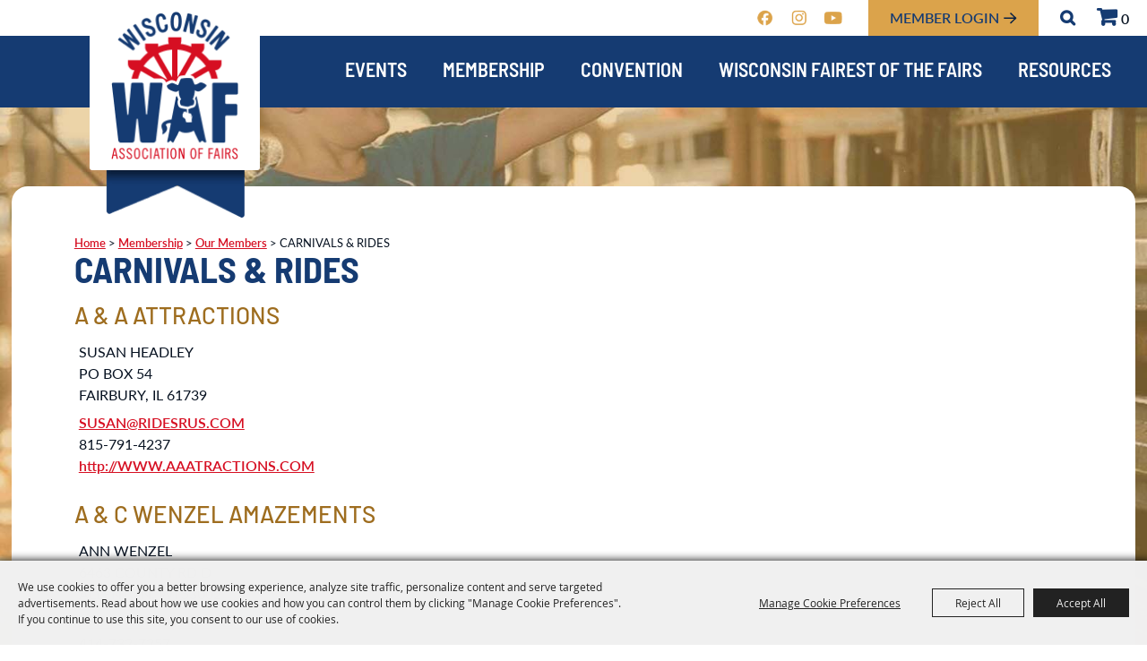

--- FILE ---
content_type: text/html; charset=utf-8
request_url: https://www.wifairs.com/OrganizationsByIndustry.aspx?iid=157&sppid=218
body_size: 49145
content:

<!DOCTYPE HTML>
<html lang="en" xml:lang="en" xmlns:og="http://ogp.me/ns#"
      xmlns:fb="http://www.facebook.com/2008/fbml"
      class="no-js">
<head id="Head1">
                                    <script type="text/javascript">
                                       var SITEBASEURL = 'https://www.wifairs.com/';
                                       var SITETHEME = 'WIFairs';
                                       var PAGESSL = true; 
                                       var CLIENTRESOURCEPATH = 'https://cdn.saffire.com/theme-files/WIFairs/';
                                       var CLIENTTHEMEPATH = 'dist/';
                                       var FULLCLIENTTHEMEPATH = 'https://cdn.saffire.com/theme-files/WIFairs/dist/';
                                       var IPADDETECTED = false;
                                       var FILESERVERUPLOADURL = 'https://files.saffire.com/upload.ashx?at=2C03030A-82C7-4B10-BF97-13763749A5DD&rid=WIFairs';
                                       var FILESERVERIMAGESURL = 'https://cdn.saffire.com/images.ashx?t=ig&rid=WIFairs';
                                       var FILESERVERFILESURL = 'https://cdn.saffire.com/files.ashx?t=fg&rid=WIFairs';
                                       var FACEBOOKENABLETRACKING = 'false';
                                       var ORGANIZATIONNAME = 'Wisconsin Association of Fairs';
                                       var RID = 'WIFairs';
                                       var COOKIECONSENTMANAGEMENTENABLED = 'True';
                                       var SHOWPRODUCTFEECHANGESPOPUP = false;
                                    </script>
                                   <script type="text/javascript"> var queryStringParams = 'iid:157;sppid:218'; </script><meta http-equiv="Content-Type" content="text/html; charset=UTF-8" /><meta name="viewport" content="width=device-width, initial-scale=1" /><meta property="og:type" content="article" /><meta property="fb:admins" content="SaffireEvents" /><meta property='og:image' content="https://cdn.saffire.com/images.ashx?t=ig&rid=WIFairs&i=theme-logo(1).jpg"/><meta property='og:url' content="https://www.wifairs.com/OrganizationsByIndustry.aspx?iid=157&amp;sppid=218"/><!-- Google Tag Manager -->
<script>(function(w,d,s,l,i){w[l]=w[l]||[];w[l].push({'gtm.start':
new Date().getTime(),event:'gtm.js'});var f=d.getElementsByTagName(s)[0],
j=d.createElement(s),dl=l!='dataLayer'?'&l='+l:'';j.async=true;j.src=
'https://www.googletagmanager.com/gtm.js?id='+i+dl;f.parentNode.insertBefore(j,f);
})(window,document,'script','dataLayer','GTM-PGRB4KR4');</script>
<!-- End Google Tag Manager -->


<!-- Facebook Pixel Code -->
<script>
!function(f,b,e,v,n,t,s)
{if(f.fbq)return;n=f.fbq=function(){n.callMethod?
n.callMethod.apply(n,arguments):n.queue.push(arguments)};
if(!f._fbq)f._fbq=n;n.push=n;n.loaded=!0;n.version='2.0';
n.queue=[];t=b.createElement(e);t.async=!0;
t.src=v;s=b.getElementsByTagName(e)[0];
s.parentNode.insertBefore(t,s)}(window, document,'script',
'https://connect.facebook.net/en_US/fbevents.js');
fbq('init', '1420052824932642');
fbq('track', 'PageView');
</script>
<noscript><img height="1" width="1" style="display:none"
src=https://www.facebook.com/tr?id=1420052824932642&ev=PageView&noscript=1
/></noscript>
<!-- End Facebook Pixel Code --><link type="text/css" rel="stylesheet" href="/css/basic.css?sv=8.4" />
<link type="text/css" rel="stylesheet" href="/css/standard.css?sv=8.4" />
<link type="text/css" rel="stylesheet" href="/js/Redactor/redactor.css?sv=8.4" />
<link type="text/css" rel="stylesheet" href="/css/responsiveNav.css?sv=8.4" />
<link type="text/css" rel="stylesheet" href="/css/mobile-nav.css?sv=8.4" />
<link type="text/css" rel="stylesheet" href="/css/main-cfv.css?sv=8.4" />

<link href="https://cdn.saffire.com/theme-files/WIFairs/dist/images/favicon.ico?sv=8.4" type="image/x-icon" rel="icon"></link><link href="https://cdn.saffire.com/theme-files/WIFairs/dist/images/favicon.ico?sv=8.4" type="image/x-icon" rel="shortcut icon"></link>
<meta name="google-site-verification" content="HFdopyjkVIfmSOjO-YRrn7C8jFDnw3SWEs7My7gefVI" /><link href="https://cdn.saffire.com/theme-files/WIFairs/dist/theme.css?sv=8.4" type="text/css" rel="stylesheet" /><link rel="canonical" href="https://www.wifairs.com/OrganizationsByIndustry.aspx" /><title>
	CARNIVALS & RIDES
</title><meta name="description" content="The Wisconsin Association of Fairs will increase the quality of Wisconsin&#39;s Fairs through agricultural education while entertaining all ages and maintaining our rural heritage." /><meta name="keywords" content="Wisconsin Fairs, fairs, agriculture" /></head>
<body id="body" class="isResponsive googleTranslateOn googleTranslateActive standardMode">
    <script type="text/javascript">
        var cartExpirations = [];
        var pageLoadedDate = new Date();
        var isMobile = false;
        var isResponsive = true;
        var isLegacyResponsive = false;
        var aggregateGA = 'UA-33840952-1';
        var siteGA = 'UA-80115955-1';
        var SITEVERSION = '8.4';
        var headerEmailSignupMode = 1;
        var mobileSize = 800;        
        var customEmail = false;
        var cartProductUnitCount = 0;
        var cartProductUnitCountTextFormat = '{0}';
        var isLoggedIn = false;
        var siteGA4 = 'G-5LME7223EB';
        var aggregateGA4 = 'G-SMWE72TQYG';
        var FB_CONFIG = null;
        var isStarter = false;
        if (true) {
            siteGA = "";
            aggregateGA = "";
        }

    </script>
    
    <script type="text/plain" data-consent-category="analytics">
        if (FB_CONFIG && typeof fbq === 'function') {
            for (var i = 0; i < FB_CONFIG.events.length; i++) {
                var event = FB_CONFIG.events[i];
                fbq('track', event.eventName, event.parameters, { eventID: event.eventID });
            }
        }
        
        // Facebook Promise.allSettled bug fix
        // Adds Promise.allSettled if it's missing (for older browsers)
        // Runs all promises and returns their result status.
        if (!Promise.allSettled) {
            Promise.allSettled = function (promises) {
              return Promise.all(
                promises.map(p =>
                  Promise.resolve(p)
                    .then(value => ({ status: "fulfilled", value }))
                    .catch(reason => ({ status: "rejected", reason }))
                )
              );
            };
        }
    </script>


    <!-- Google Tag Manager (noscript) -->
<noscript><iframe src=https://www.googletagmanager.com/ns.html?id=GTM-PGRB4KR4
height="0" width="0" style="display:none;visibility:hidden"></iframe></noscript>
<!-- End Google Tag Manager (noscript) -->
        <div id="skiptocontent" style="display:none;"><a href="javascript:void(0);">skip to main content</a></div>

        <form method="post" action="/OrganizationsByIndustry.aspx?iid=157&amp;sppid=218" id="form1" autocomplete="on">
<div class="aspNetHidden">
<input type="hidden" name="__EVENTTARGET" id="__EVENTTARGET" value="" />
<input type="hidden" name="__EVENTARGUMENT" id="__EVENTARGUMENT" value="" />
<input type="hidden" name="__VIEWSTATE" id="__VIEWSTATE" value="6/81to05XsLZJOkUhr2cms8X9fcDTnG4B5MhlhuRjjz2nNl5ak+b5QQxLpKuhTO8hK2hs48C8pOYDZx+BlNq3qU9LrylPLfAHWaUUgcV7010BzLTRouoZwKnarx1E9J4Bj1F6cL5am/w87XthhGHXpvSfpVrJCxpuY/XPezGYDGDI6xvkLsWmVtM2QZaxxJVGfrq597Vf3ZJb6ahe2VBRkWW4qeeHlqiwcWMoa2nk5il54JyhpEE/fdry8jZGlNFk6KnpToIBJcHwLIocuVTfTaS3mYeOAAHLIhMc9ZkRsoycRofSSfw74af889dqV23Agw77AuQNltMpYbL+PvL9IfFPNQM/NPcx6iU53POBfyT2PZcJTrk2i/ilPTMvlMAYdj7rBNEJtzLLkn+h0WF+gvVKja49mZw1Yt0ALXjSiPLySXKQ2uliVGTeXUX2XQbf1u9CpWr/bFxybWIDoAzIQuoQVqRcNyGc6cCODzJLRcBU22+yHqa6tOtEp6e75zfyHaRAG1SbROMmFmh2eA981eSGEi/45iY69cQyk6g3DpL6LAi21SRO9MhH2m6qaCd8CUeAnXZADgkgbjfC5Y0nu4ix97ogv3BW0jPNw8L8wZp9uP7xoz2pT0hieVLe2ROOgNCIkQtLF5LdRXVjAEbcAx/y0SdT2SKZQBVtwqO0upW9mNcL98aQBk8/n1EIkltsCK1+ym1PXD6noCX04/U27nlL7Smswu9d2UqcR/J7VIxFhbVIlEaCAn1+r+2CtIMVFb04DGbluX2UKEKeaTY9kry7sS8T1+/FdroTjWs+IhzN0E2nxn6jaH51wWJd4/Vq7YWCHZd11/Mz+Dowwm4atff70NKNduoIJeK/gSmqkqTFJSne+qCq1kIbTdoEqwSeEQdzZzeBE4IFID3/m9vNNwMg470IWw+D/HSRUtMOZSjAoB6GxFGJ4H05M1Fw3DGJRfx4TNLunCXZ5k7GSXdR794p+W2GyDfAI+R7/ZF8qWVmrL5Jvm8NWosr4XuJHZySonWBZCqddfr2a3ZMfUYjdPxCn0WsvJzWWYzT9aYe3CcTbG8goOeAsp19vi/qgWzR/2eGqdbNLGQlroN6m3lEMJGy7f0Ou16vBv7UMnw7RTQZizflog/XWnI11rrmUX4/xrONFpbJVUpP9jKrCaTGBRpiB6XJgGuw7f95NaN89q/ZrENaeawkltld33Fn+JoAnfFb3qKybASlNRMODjgRM1wChzlW6gMHDnz4nmg8Ve/[base64]/egLNbTxAhxM/8lGoOOPxt/gACSxD0v9V7wCDT4p3nAZhODVSSNBZAq8CR29Vkrb34vz8nQhpFsEEjLQWfshsKcdyZ7J9arK8JGdEyaXLfaRdcohu1DS80t7CzMnhOEOLC6nl0Pdh1Z56BEdqNPV8cUTDXLRBwiU0VhoJCk86D48g3F/6R1cPlQds3unC2ens3oEwbHHaDSqi+MwceBu8reG2o6u+sR4SdvB5Intb5k3gBBl/[base64]/9bjkHa7CPI60KF7TQQ0oBnQ9X+LcjhqeDm1PEYmjw0Txjp6F3KVlyLzBVE7XAonpexc6M1/tjAswh1Xry32LNyaKsbLBSYnUkNH5kb7bV0EO34NuxNFoAfR357qUMDuxxDqLMVgDwvqdKfOmsoFc61qi3iRQAA5qtupAbKHQKcSxfZTIC+IYs1IBzfG/N2adXWlY2VCAXUqU6ZiY6fC+FjS6PO1IXN6a1ZsjEo+015NAjpH+L483LGDSD/f0ACwKTJgfAvknJyYdL2iD6fpBWRhuQEbSWCm6O8fJbz1AMRwUB0TCCxnjg6UcK6Kcv5rtZnHd4fKi6ZVOxi9t3AILI+WWsdXFGGy0gYeCSD3oLPWk8iLH24cfRuqBQqToyYog/gJgWw3dqPV03KqYThrCf9fJeftJqxWUN7ksGpyA0dQ8UOQQOOYHz7SNIwK0e98QDnFNI/IeTZXxS3pvgDLjpFPx4m74La7UGXwpGOtgustd9Oq5knEWeRQ8lOdF3LLZXLpFPhe4z7/lCQgODe8pkO2sEzwD6qZBZlcPE9nVtTeryMixaKJ5q57y7Qzr4JNGCCIvtLGOMt7MVh06Kf/rvH/6mpOGA0I5J5flXDKs6owb4IgsZJC09xBJCIoDaTs8fRUvDJalG+HxkGMlkPW1Ithf4JZXQLvAzNXPtNwB2s+XsbhDDeqZmGcwgx0rhsS108ZuV2GbiyED3cz0CtY6K11zQf9+inNWi7R16FfPFsMpO5DQ/Zdjg43Bcc1EvkPZt4oR25x/TDvgH63B0rMDZ2VfuDoxGDxwtmIHMWo4XwWSJgmHAW7Atv8gK22zHLOlvQ1O6tegR32pMlRBLarJNC2j1NQ8dM6gkBrSyjGZiprfMq513EmkObsBhN5SVRwCASJRxuCO29abgMlpyn316RTYI8yOCp6568Es1/MkUNT4HLpMCXqgX1Sa5c8issGSIw3B8ZiSXQmH4u4GDD/r9S4O38Gw55NtrYfZ56vBOKbNjJ9X8AQ5FJmjoRBT/9rGMq720Dv9gFulWVOYsmmzlJpRUE2VTnMOvBFTstZd6TY8ZJRANPvVPWJb4fEBEv5O7ortqQMAHrrTdY2HgKOTv3lddI1M71n3SVz5ZEUh/atcuVYk9tZoN80sLOS+lGrxMB/P+rJ9s56iRI69A/mXEjALKip/Sz1nIUUm3QgYYAJ8zVRP2zWIgFodF8HKbcIuGZf8Xf/NUBmLwUZ5QhioHvsotGow6u67ap+cqXsGq6z+ADaalzOtA68QwhXITkDFarbg5lZh+PH/4XXLbljebdC7/P2GiTJet5JNq5LaCo6z2jRXIDvutvaUeZsqUbvkIK44ciQJifx5mYn9XDwmDUjkXTU0gX6qWcW6YoycEKyBYYscw3VP2obxSxJ3DTpF1T1fDT65rGG8q7KJyOC20s5GME2yt7NtQLK9Ah5mJb9DIC93V4fMVTrNh3og/[base64]/RPWnf3qVHXkb+0FZ1KKWDl/lBIy2oLV8HGEcWktlulTmdIuXYp6z5b0ex9IO4HkZfUpi+AbZK08Pe10J4LOGE8zgT+n827/G8lp7IXA2cW9EcN56N+l5NZRWHXzsburZp0qY4SxBn8oFbPUxAAV4d2tyRAHXcpWY+xcne44tiHKaKNC6emYrH22gzwuTsim+AtX6P7w3jZmgMWILaxoLz+Hveg7+KS5cQZNfVnEtYq+deW0paya+qWThEai+iCp5NrzKsTFotsCYdIeXmO/7h5/FWDuM6Bm4Hxrj8reYRQ1xMdWkRf/9QI7q15CXvO4Mx9BNFaWSFY/CJ6ziGJwIn0E8PT5rIpLt34AXpnpzVpEXzPlMGMsJRu+xQyGwFYN6WsoReDv4nX2iVQmyEa6mgzyzWhYQ1zgnVoGRLTH+8BfaxsxurLVR/dpmUPpTrX6r7JiQqY0XPSQAXuKFlrssdjz/8oyGe9mCjsI0YBwvHJpNtElL8OGLjMSocRHdMteWz6kIFZ2+VxZLWxDMN8ERUHEYdPmK8Iht0mNE4nIYL/y2Vw+5y57NAUmbHa5XWi9HpU1WLRcOFy3fre9aA5//PX2vWGgcvm7/EMsCBZ05hA62pXNS9YJ439AR6UX6+jpumOWcANi9t7DVFMrHzKdLLZQDIF2ls1VWwGWrvl/HtnvDT0T/feaH6bO5toGG7CdZEmQTw4x1JciLB6KedDYdxjT4nwd9rbLvps94tqQoeaKn3peJQ2e8Oena8xEL8Ll0mHRd/2Zpvvm6IZfmYaF4AAhByR5g0sq1v7ZrG5mL1aF/ff2hb0BpPHOy8gs8K8+Y27917/3VRfjeJLx73rahqGSdeEF8vocReNBeQM3oWNgGFiKBYnOXZe8S9PE1NvnalFQH9NxMd9YLxrxOnqiTS0pXWR7xaogigDar5b5TKd+WrLI7GGYjRsq2H4jn3iLFwqsI7SBsbtqXlbTzLtFj7kJ9MULwOY4VinMRDyxBHcjCuFq/1pg2vwmB9TjoleziZlm77kfgMbQlZRbJvU9ZlFb/[base64]/8VuOWLxYqUZx/eqQfBmiFyT+op6oJyRxL2vfmbW8/enjicSLUZmgaxvcDN/TzFk06fcQO1uxIxL9yJaXkX7vOxiOQz+HVp213YiIYreFtokJqbJ44Td/CeOZj2kZ26A0ZtTmN9pWmexv3uyBTqrPVJ849pWGjM3a4FJLog9pqw5NvSeuzZ6RcUXEFdnO1ttFD9LBgyoA6i3DHKuRX/o3G3NZp9702/vxlkFIhb7Gv26+ulQQ43Ry37SDEIbksHaiqGHSPsy/VnpwDNdLMtdsQeMQYc9lj8OItCbXLyrWyZzV4LCujvs2jWboFczdEM4axeLLiaN7MEX18nEMqJyRZFbjvAWAG0mB1qjEIaAQXtsvB/9GXH9lBRJZ6U959QNG7sYirD5mwoT2+TtcWJgAVx+5/BKHfjONQFUvdzpzHmnF6pVUgHxcLjCOzbrBZ59oPjCIIwDsRBkOB7sHPyFnEp3Xg0qfO58WvvmQ67cy8IROwpdo5HNpHznWNxeh/qE0tSOaArJQRLzX/hwEoGJ/uuHO1ROIPtpuldYtDUr2yvfS7y6IJjO/ehhUtVZ+41QX0yaMQsjZfwbSSX05GE/pncmpkKXyMxwvrNvfI0bCk1rqUfF+Pb/iR+ECuJs1ctM/I6uoS3Jg4uviiAwocLLA2gk0KkXLxL5TdquqKQUK2vy/oxPD8Q/XJI3u8S5BDWw2rd4czf3/4GgLXRnCmGxEvE9PtVFbcxnbGhL97CcRlBYDUIt+diOFv/37AV2041hHWcvrOTa3tp7cVIkRkwATP9geK+eUaMKQ3/zmbaXjPVff3+AOkllfzO/[base64]/HGvhi8G0114qm/RijmC6bl2MN0HGMivL58DzFQWNJgKcGnS17D2impyL/u+2Uhyscjf2Em5Xy9G1/2cqGkDlvfwTbytzoJVPBLdMp8Z3pTJHvviuNI41Pj3htNwO9N39kNKA408EkaaR6Wgq2cE2QOO31te6ccOfkAw+4PayZ0GpgJ73Auq22lCfmn/N/tY9uO2fQdz8kiDbOHcA9ygsOyjPKM/wJKugsJiE/YYNjU3kKws2LmHFx04Ns9P+6SaVj1JFla7AWBQL2DC7vea+WneadB7X54XnC+NwrR3bcfrSqIvSvh+5iatXK8xZGSy/E266d/wjq5V927la/XGPdxFDMTt2LKGVNiVenoky77R0iCgFNRKojN5zyk9xeU1JH3GEOfg1AUV5W32qULPTDaHNYJmGWKWz98FKfKs7f2NM9EGJpGeufhWkre1iEEf7NGpugvE4OBbV6aqgngZRWvXO0d453hQE4d8RTN4ZWiN/ARGdVwELYqp7Xw4aGqPtRJg8x9uBH0x+NtEXYi0POpzUb6Y4HGflkDKY6Zaxp69m5QOjM6UHuJB94MSljWN6I02JUTEFXuywmqh3jJBz74TMSye7zvFtAQ4TSH0ASbDmmBkEEJaZi/7v4dDPZe44GdnO//WZNa/70KF39gKYgVP4hFtXHevami2xdfEYZI2q/UsylRnGYGfLpoO1moDOu26YD/6FPHcAQWm/akNp7IsBp/[base64]/XvR3+ge5uu6RecAfOUu3so1YyPPSQU465iWeNJl1KjVq/AxOKvlAqJ5dCNUpUkDu4Pa4c+Qdnqy2muklKcLgvWsBriaI4tQ6l3EJtiRN7n/xJXarwv768sOTfo8hWgaFFe02A9zTtbrT+3S2cwgWvHsaQ+u5W6SP2Oq9BQCDpU//sLh3+FtX5s7I24gDSXuniByCH1YoEGyeodeKe+sLZr8Mu6GOpCcNyfhDJfvq6orE4GkueGUUhZdA74E0sRbQ0kLdjWsoniAZnZiQRQoHvnWeL8WIndlC8nY1RvbfhKopH7xwHwyYYB00yd8srmGeUopeDn7ddLcsX/U80EGM8R4ZRKAxZiFKQB3XT9tGDihOuiBJDN1ybfeJcANmUQnKVuY2i6jrv7Jc2dfCQLwQWQBbb4HIG+Dg/bN4T/AUNQIb6TIoNwSJ67Obob1z+zOVcf0pfKgsjqhbBxf1Q3Bgf9swd8GYKvSppTIRq5tHZii/ql3LxPZjloGb3+zuK+FA4AN7VCmvMC25qu6pXPbPLn1elZn68XmmwVBrER+qDp8Acd9cBXc/8+alYhWhxOmvx0ou69deFI9tRsZbqTizTb7tUReeP3vM+abxp6ObDRTuH5Gxxg3jI0Gb+lF6lIfnFiPAMDFWcLPIz3uxIPe97n6g/Xd3vs3I57S36k4pzWYHl3s8KKKDOqz3NhTFtEFgPdQGSZhJTi4Bs1dS8GUBV2+7nyCLChLK/d6b8JefGfcn7ryFNBX0mkumskU2iVssmX6eWqLSMt0TOfpTaRx9salHa/SC5bu8Ocg2q+0jJO/jhsGqN8ozT9R6ag2cwU+ECOoNN3mBc+nQn6h6UcuwkjdeTqyWkQbK2r6Y4DaobHPD7SVYOG0kfXHAXtf1+JbB5XCdCmgHvx2hlp7SA/fq3eOv5PIzvysneZNyl0wy5QTOcLB3cOKMs4L+xO/3tAh7QrAWAzztkipPpzLu3bQ8rb2G8D09uHQ2lDpHlN00fmadSbkRG7PH+x2T91W35xNDXF3F7uRWE+CHl6Ce6T2rfdyNVsns+A3PFTBjOVM26kKwqiUrH2CLYqrNIodWgh1SxdopOV4OWz1FHcT9IMC866ZPJdXT6CF/1n4eXr10ZkIWnfsY1ZjHBz08fRA3R6jOdT6GVUsGxgEJn1I/Kb2JXJcmdCYhB46IPGM/5/iEhbzf5spyMxK+CNyM8oSDa3XS1S+PyCKZ8jsygWJlCeeKcDfmFHqYwKQfD/rAW2WB/TXCXWsvjV2kuTOWaUiXv8JPXNgrnkmC0OMmV21114ih0mLZ1kiH4IDmw8FU80jYw3u+7M1Hehc76o998NdbVFDidZht7T7kYuj5qJFhT1EAC8nj2FA8NTnYzzT/YMT+B96ui4sAAoJx7SvEgM36d7IRTp51dlFzpcM73+OTEEt0ABjRfRZpCQZ6WAUGHIt7lY6f8YO/gUph8ZscCyruUxHPNPytcvqOabWtmx2KoQm0bI6p8AusYBVCP1+YZZJwF5z2T9tnQUyW1Z8nSjWnrz/OAQvWtFh+y26OY7HsW0POC8/iSbECeO+VigqResemgN0yi4m1SGd1UMFRktV2PPPStfP6j9R2H408fCF7DE4HUgTaN5tfHSJO04OauNJOuI0JNmmSoWDOLoUc3Sz3veMG2s6U+/FSsKyh5GgFkufb/4VCL2VN3nFVwFFmN5lG20Kpcikn0Lm/Bxi66ATh0K+dNdRduPpCiQ/tRY6K0b0i+14bCIxlVxGkLYppenI7q6t801MhnFTbNHV8SpKAn1awCBTXi77eP5uh0MckMbIeG2hGCgFhITZZs2AQXLKtqWe5eNeIGwzIoaIbP0LQOFNhZ3y5DvnsxNSO+cr3k48WxslpxIFgxdXmfmvbJlBRAKuUGSE6vjPeG30JgROh+wjR87utw/g005HeztgqCKInRmIUSQkL88/7Si6Hat1ODduyUTPMSgseLwR/MVukkhI7KE1u6hq4r+baoeIeGMBBSyZHeC0bqzI9jsXHuq8gaRi14rslDNvCXE1C9SwUpj4pqzYy7X7nU2zVj0dBLnHnNg7AI35t7/QtbbeehkFsAohhBInjZ5RNaZg+CIg+qwEfWb8M05WSRybUfdjdTEfHt2ndaSNTUA+Sa3Dfso+wD0mr5hirGa/krYlMKpuZeyd0l2c97mhdplDnC0kx+xNaNEXGPmVDf5QgqOpko+PMo4QNdN/5MH1W4gTHZ7cQByT/WU71jeuDV8xQW8i22QmVa6aKtBMRcgEs00bKpmj35L12/07SSdkHfU8EqDbM1nW4k/kBYTQUyjk/SiWl30dAkMX1okfMoSgkL85Bc0o/u6oWyofLFYtZi3/EeZA6FLoW31//YG+/ap22ut2nyCAn2hNku7dEOvcy9+6U7VAbzOKrdZua4vWvgENjYP/zaTbHL5IuOhZ3XmZHDiUAD08ucsh4xwOMmI5DAddUwwxVUWXmCmQqOlENbSC9yhgm3DGt1qcjRMV17E+E4JV4luRMzu5THuvIY/Cve3fesdhEScj627zNRrfkM7bNzkya5zIBi5LcoUWQEPUQj2/wbUZkbd4mgjLIu0TaVUCFGla1y/s7OTIWRLYlEjk6hYypfHMRehli3zlOWFoa9mo1lNDNNJZSQhe79KSCJEamQjI0atW8Ahudk4hA5G1+cUi6RF+zh7gHcG/PAIIxR8mWM2vzC8ftqGgQ6FhGyLKIRTjszyGrcpggo+nX5u7e/+5IvHEeh0icSxMFuEn4tDNV2ifWY1dkS6Q6+oRzUxBWt9xDUrh3x8AmEsDW6/bB8QF+1RvgGHjtfhouef3hjnfmdrdH0lwhn/yNp+qNpWDHKyq9amI0CXIsKRQyi9F+d7TECyO8dkKJ9neStYaWS0psRJ8qP+u20EvmVaYxG+4tTFak+fcvbsGR6+SbEvfbJZ/QSwaLmEQ67Fp3k6vS+iKRk5pN6s4JY7numwW838+U6IJ/sN0ocLMf9Et/labcenUwjG+A8r08wYSb1ujxdN4RRqW050DOlyBJwKUVMRb8KhpCf41lO2KS4n8JJKsKyxoVFUgLofYMi9e80sPoGEL6Iz+beRd57ElAbLqeHDF/1qm1J1kPZPbRLXAixc5mHodGHjlImcP010qgtGubSbGwGek/p/MxKi9KSmIUKjhjlO/zbp2ie/aq5lBRFE83KTVCrl8nwDDvZV1vuxSn/lR4Vg21dB8qeJgVLI3B9ADgd9csdf89WLveeL4KRNuaBsRquUEfnagREoTxI910JLuEGzq89xwOjMJbYjnpJDwe/3UYzdTh0qK7v4oJSVPeFZgUx2WvwIymiz6vAL7DSk726wa7qeoC6ul/oYyfKayzQHZQ9XD7UN6Z1lku9Mpe+ALj/5Fd90aiH7dkRq9xAoLPrCG8LLaNLhURWYc4OYeM+vPrMTyzvZ9TdyvAqm7zeXbhYRKRxzM2NMqgcLJAkYDeRVmaCmxdzJf5QtqlsjEdvrx2Q0pUBvGQ8w1pgbq6KGc4Oo5XMpAV4HQyDXOyEtP/AlBDxcIsK9/G+Q+/SvTsG/lBxelZpGf6mtzKH5dRMhr+TB1+/fGXBdOhdT8Bx+JJToRw49fnOMAQWFq/gTed6kDaZ06J9IiYMFo9LgI3OC8WLRqIcS+NPra9EyyQIi4gSp2rC6lHf+3lkOT8/4+Sa140dn/2XqjLLTPIimrUYRnTPLDvv6LgfMTBU/EHDyM5SgcYWiqyFhMiunHD5vPFAAgyBSfoJKtGSAe6DG6VvtPhyUiDS6pcQyu/I3zwY2Gu3ERHAHsxwLzEG/PFF/WMsdeczCu8wNaoK+/ADw+dD7iO7PulVi93LdOpTsXjl395ZsU4U/[base64]/YZCKdoTX6oPnzOj5LtFwr7g1ktmZZO/LfchlzaHCoXQBC8Nu6BwKyO0S5NrswJpJK0jvaoc8JMOXcOVR0GPzdyG7yK1xUwXOuRiQgNZn5CBk9+jlSlTVRo4dkBOl0f5a3o4MUvZYrsXY/[base64]/tKk3mxKbMAh7+YZOwuQb/+7FwSl5nS3ev16zsFRykElaXV3g5flJgp4Si5CyJFfAI6o1S4+FsDytsn022KT/Skp2y3+j98HHh0WANmA3XLK13JwSJDicFq+elDawr4x/euTMxbgfVV+VTx0wQu6jmvv5alW5Dy0w3+dV4tR8Q5QFQRaa1DlsoktdzwuU8Ny/LFUNLwQimpjXdKu9G9DzRnl6i2FiE4+7DpIzg01Jz6riMHlQpiFPW/FqYjX5PYrz6azdipjZs/hGfw3NCUR2U6vuWTz0iQSiJ78d2+ekEadla1ZLinUzp5HX2TgWCvq3nIzD15RxF5Ps9l/CDtO+ozdsuyvChQreX95mztS+bxAEd0zXIdHvSX4ksT0T6W0Hp6BWGDxl0nwy4Jt5bLvagznISZV8BcljcNWumF9AJXuda4qY+yFtmY6XioXijrYClkxPDNaaDOcweQ10rgKAHBMHvPWXrrnqseR8Q9f3yd+x54NcUylTp3JPSqu/FTomB5KjF2e9fZKXz58otmzseE1l/FYjybyp9W8RXXcJ9PvqpnRd5SlukOH4B/4zOrAvc6XfYih904zwwVFgGyMQCNdt5QEyCHDhw1r1u6qGIsZnI6zngymnX8h7Y7IeADHak7krXAogvWlJzUBPBs2c2BMW543F3OfuZ4e/3xzoplCXuVP8Ncm568FvyCZ3gF1ieVw8vzlK6nn85wDug4D11z2XLalQ0q2B4fYDjO7FknRcFDNr2JDnnETSrmEG8ht1e6lAj0Ht2IFF6R31LP9iZpmpqiwU+GujVArDeFg2UclsDv8+/2hZ9xOOx4og5AXO/kTgyVjSDTMNja3G2tjJAAw9gpuuTsYWs/7T8FaE1futvvOu/[base64]/2zOmbIDrGLRWwKnUJtm/9f6gHbTatTPy9KZPIP5/jSPLj01149IPpmaCwJiRsKORxi7faVOle+cqITMAidV9McXduVnvQgA+ABQT2dgJwX3goPBUvH0BozVRb9IUNCXa3KGJipBcnIQ+Vu0kEuBl0j1glpmA3xM2o+fSky/UgoTUv2XB1LX25IRRxPfdsv8HUK/QfPStMd/wAIgb0bVXzISy4bd1W5uHwnGBv7UmIBPul0w5A/FxBLJ1+Yb0TmailkPwwB12ygnqzmGD9H+EX9nM1esLRsCQ0CZPcBU1xUFGc5XVGs4pz/GzEYhDDJ3MmQW8HzvMKVEIqr2FkKiIwt5WqxfGGizfn6UixQHS4fJDEkTHObLQYLRH49YhiOYQrE8R2tQntdxe3wu2PAw3RgwKWK0nuLOQ+adC+86h/RMI1FYYO4iko3iVoaifaGbDrnA8PcIJP4JY9xLvdatIZPIdMdQ1ZH+udn09ylzINDNUyxJYdLiO/ELDA04t896QRXwyzqPsfwHbsDyVln0hdfeVONsmR+k19TlKMDCU1JvX92LYZrW6Grh1ld8SnH9CPDZ0tG+S5q/ppEC2ObBJqTi673flVA8WyXYGwV0c6CDJ67y6W2W67B2LrO/[base64]/Ztiq+xgLEGj9kmtkVQFIlCyvNvzXtcUmOXX2/Un7PzWz5nBKTMV6kMp82VtyguWTyQm4+eXxFCMutjx2TOjgr2BmvNJiQZ7WQipNGnLUsk3dLjfYAGJLIqMdQUqMXMXrFWGm+Dw2duHdCnfk3G7cqrY0Ya6HitPFYj3zDmxTR5dEYzYeRWU/UkImxZcsAgF6IN/3/VcIB+rPTSNSv6Y2soJ4DG6JoMYu02KVLKGyKVKLWab4cTpuqnpIQ32dsJafmvtre54DT0Na3yiGa+O/B92MxI4PAkwbSPStuQoQIGlE+Oc22itUsFUHirAFN82hKS42/wYei64tcB3VrKlxxDwfa8hyqhKz/LqvzPVvMdlCmVJaE7PU93CF6SD5RsKCed7uthQZKxZjvLwuqNaWZoPUQySbh4wbEIH8+9zpAtC3S+BpeyWfZmB9Auave9eKZ7WBolOn/9GYRmEnTN0QzsqasZZ+ykSLaeKmHSLEPVzvu+fcL9bT9KA5VWjEeQOWvoHdLEhqOLeFbIPQEBdxeqL8xAqqX0MSuwZ8P8M1D9ovLst8aA3eGYWTNbnQnmO/Gz/Pp84e2NUdNxR7KHNRf0ejryQ0Xc3CUbNRen7qvifmih0yk6fZiaweNiA73lNN1beqr1kgnbGMXPjef74r51T+Uf/DTkduzDbK6dJ7YgiyUlM2YBf7chIciHln/jKFPoqvM84f0DhQPV8gviJapEpWDs/KjH1NsAL0xxLEu9njPluxVMGqpO1STRsYqadydPOmy3XNxxKkh10nVfQQdnSABUpt4GqGk3qacUF/MDw+0ZyFkwgTRQDo2c+9IiLUE5q8+P5clCWFjv4cFGe0kyVoP61rz8X4TtgUuvL45garoXh+E+/HoopnBcfTgO+hQvVIZPQD5riMSS4SXvLZEmz3cf/Hox8yb7Ln9ZatbK7i2m6XB1neYgvmym5JyQY7BVSf3q8Ynt2VlGZGY6uVZQs7pMnJEVr0bUeQIgn+cDmp+0c416JNniVQ6W7xPDdfaq/g1l2JjUzbO3DwXbDzCqozk+hrNKQyxKKxzm7y4rZjoeJAyoxWUeH5704phA1HVMp4ejm+JsGx4F9mbWt7GIK4LodoMFu+/iAMaCbKE/[base64]/[base64]/f4x/lsel/EVUvv+bcCkDOBf9+mVoPst1iAsTJ3pBahxEZA6Ce6l1wEmDSl6joL1c1mOXHaZlj6S4f7mSd/4kumwnlGtLPNVBLUPSu3IJpv2Bjb8ka+QQ3iSSyWy44IP/n+3juFvkP8d7mHgZZyX3uOQXxVG/ZEWxjHoWSPhmphaVdz8fY7YMLVrKEtlcEmN9CX01TaxRRUPAF7EF/iRneMpUUESOwWozJoK4QXXY6Guv8VJ3r4PAf+TaDxaDgYaOQ3G3tg/irX88GI01OqMrDeyTXTS3YQDOsqbUIOPfYKkUU0qnBTc/2U8pbXwntm6AA0q9nMPetlH2HJIFHEbS0RuHfu4Up+s3Vhka6g6YzdgoU8f86TA+w9RPSR7x6Dl+1oPERF/nmL++8pG0gPrsyVtB8DsLPIQQHJSEpYnQEhOCOAWhOPxUfh/Z8w+7ujSU2OL+OWkClXUIDXMLGATRYuqBYZpveJKreghtZjbrISos3YeZEMzhSXfFkjs+CbIZUnuV2fpmmjv3G7Ps59c+5UXt1wh5T0+PCCGuElcyOIo1OLkAniHJT/nLUcfbvWoJuknV5mw2BYRtSTUffXZusobmpGvZe7su9jaN26YuDjOdB/E08fq97jp+w8ySWCLz6UaoCWs468NBRr/VrRT5cHW4Z2ePhbr0QE+lpKE9HiJ5IKh4UBkdj0hs2tqAJ6cdEsKRG37jukDT2zX2yEvALxD6pL9iyUtpJrqpZpYgl2xEqBmH+vB2NH/V+sNUPbWOJjwTn5mV0udM1gK6k1FT9BCcSzkXbRtZLetaJXEa+s+WegN8Pk3msWBpBI0Xx/Y0KJVkYOsMF5mgNF/mJzRiXE/XIU/5DqTfXJci9QJUlUuuKx2+7xRdb60id32+CGWkLBddSv3GV/o1KReaKp/S9bo4AQ1h9rzAe8veCKtPSIWTSF2plInaFF0ZvHAGeMUE55B7zi6atLyfakuh8nui+mbuMgqFKEUi0+lNk4J/AlI0harslt2I+5JPqefNqEzPi0mVYSHnFekd8TK/ya2IbkE6viFr1ch0RXT6fqCj2IkGRFHoZe4DEVjZNwKaT6BkO+T8ht253gzcRRlqxflWwaKCpKC9Xn+8mo/LKSS18Q9+C+7jbQEkRd/LVWrb77kb23UkbOR7gK1aBZz/iEhtGdizGiWGP8vEFReDPds3ZTL+bTZkCt+cp101AY1+2dUZRyH7QlHUQo3n5ztyZsFh7uFxBOPzvNrp/JjRvyuyP3vGrcyUM9qAzts7caYhkJRqL/[base64]/[base64]/0BUVfO/k2iXHdLBRiC8tTVMm6TQ4osiokvs83xxPvtXd+JGpR+z3HlGtX0Ypjh3p5fYg4T6LCleqyjSyIaZkWbbMWALUy3i1zXU4yDKjLmuJdRxaWsBHSaRAAcCjrWrMCe+O+OU6F1S7xOSt/rTpnE2xoWA4IbrpGdjIAdYnwzAqBO6QZKEF+OkhVDnDGfqeh+UUPKvu8KE0BI58DR2s0JW6lQgSaeNBbzZG/7+pKX9rh/[base64]/pctgeGd/VH4Z37UtXHDQi/V8JWETVT8OjULQtYJoE5H4xUvPoT77b1aXVgJvkemENXBHQmPquUvfw8pH2+UOEgE2CaUI8YDuSORcHabuY/ZriN4rb82vG0D+L5q2h3/JuM+gSexhyxlcq0+W3ElHaBd4tvucZnhnJtlIdel2L0fAPZaiWIZeCJoQ1ESVzimBb6SBsbG27s4p+xFV13f1NX4P5SwyvyNy06xBBa8iNJlyX/pMiRLpB9UyC06y2ZI26uoAwXOj0QFX3dI2DAKMB7cBFWQGhVJMJV9xSJ37Lchc+sMDzN7xT/qroY0ebBuIdqbBYCyqgPnspZFqNnDTyXuXM9dahzXQpOhu2pnS1g8gwmpRX82GZwFujvgVhxjcSfy2vKfR6UlpihXzKUSFJP6X5adThgtFxGmA1INqS/CcJJKDm6QfvwWZepTLrbxqhWSqtmL8S12RNb9asBYhBJtk143mF329B7k0CsBpF7GALrlrxN6BFa6Zg08GOeWVQdtpF5ZTSlo/8PDRXCIkX0JEYRO/9+8ZREWzYP2AJgzQkruFXMYqEWhNabwAcu3dApFTRfSz4muooOgT3DSmA+zh7oQkY7byiX0oQsOYYHBOv0v1j1t2g03ST7BPSlqgDkEBrKEmcYmxlg2ASQiWi6jL8cjsi08d/aX8ak2RhhX8MiqbPR7yqwelvL5gNLWrq+/PRL963pVzjIPQWKZ/4DvmUxfhZh2RQoO/mpH3iHRXUDswKIIrqYD+E8lsa2SSX9dixCrvue+nsPCoalvBifDdrLpm4Uysiam8p4txrlKEz2iJjZ9o4iLUxTeEqk9RS/[base64]/5xTzQR5OuoOsVqlu1m769jwatc97ZAWp1Pgr0G7m7xdSZy9QAIdsjL2V19OOUl+VGJsrN7/dw5X0KD1X1FjqXZ0PkZtx8qZS+bt6kixnWwj8epvYeuwrXmWrC11FejVhRa1p9zEOtfgkfpfA8bP73N2K4mMDIPUtCogsuSRD4ynnOaBZAdrSKhqmu3hfXZBFRMQ1jIU1xgQtmBAQ5FgKuj0AFPgdzxVHC2IMxjDI4uhO8qETH/VU6ohP1cBRJ26qZYutu9/6T7eMZYSFCTQ74tHdWh4WrffPoOHsUnWMRx4wsDEfcZyCRiztZyrOgRdV7RNn6gmuqjqKSf1c25DzxEjyQoRQkXxCC3AcQW9eFTkoYI9dvm/3SRGO/jydCc4d6an2vRmzqhmk6Z6QelDo9RmJuOuaPXVSjXyFEsu5TO7crwRTdpF/L/L5EcQo09Ru4XVIklYrNNA/zm0bBSQbK2eV/7t6iOtpYi1PCFzEJGigdqoFZI9h6tJPR75RLpUbwAYkxeWNDFMideu7aWEi4sECe+LVoWq3XmseMncqYIjbBYTXxqSJJ6axVFMExUvc+kPD9yvobll44rykVQahGBVZqUb7pJ6Z9R1VA/hE3KMaH7TvgA9dW0yXbyD+hu8h1FMxrZAGKg5+yQNHeuS36+dyHgdWGuli9RRPP8FCjx6+k9Cnk3iPilgKk7nz+Qr0pcHSgG/rCTDFKM74NbJeURf+s2kvV0JIAEm0Hp5P0Sc50jvotc2MLVbRvbixKhYvNGeKi+j9h/wI4/ad6Vw6f2j3eZrK22Aab9Ee9GkPTlOJFF4F24B/wFD/[base64]/eG6FdaKiwf8It4YsTwg9WJ3xshMrBkK1b1lki25ixJ/gJ3a2r8BZK+0kj5mdJNFOEQCxpesagPxn3URNDwqmnKRCNjF5W2yXF6p970a83xdhmui42nGHPCion41pCGkIi9bo5HNiTSiCVKoWAv+mtPWGl5+IfTXI7TZhGzUWrH1YE5U2yxtHBFsPE7Lz7/5S7korc58GOLrW6/DzPUforM2PgxUavCuwkRvw49bOap0WQPBqIBF4he58Z8HQxDvsO8Mj5PXewaLHXffKZq33yaTQcH1IF2JOvZesp+FFrRxAx9O+fJjEU59AghyoqJ8DA43p/V3RUSRNBYuFfyb7dR3cJmLHRox0MVIeVj4rVVWtRnelzvtvyXUELB4fFZOPzXzWFdAHBAEeXt0G9KUPzjD1N0xXfRFqOrDAHfiYK0TS+IwNbV1KkMpZ80VhSr81CB+AsrG1HAKekT7iKHqvjAqlqJGPAFp+eF/Yz7xrKhKxYkADEGyLgEe1EICsqq07SWT9CCv5Y1cf1FpJE3Kp0OK+uTxW4b9UtLcodRk0biTFNFHYlXPjT+Wnjz6nGmT/w0J2GT9HOS+W8BscyLyjfqMjPu61CVx1F8gFzc6gQem5n7vBad2Q4WEVmuVAZ8//FiIY8maANNrGhX1aH4Hch5boYhxbPplOPB+lgVgVKvPLFhkdvWCq7XTiEZhY6Brex2NwbuqO5FyUIcoBEffffEXh3FlxxTa4d+D3SUAVjl0F/kEqBuhCS7yA/91QQ0BOBvFfCW9BpRpYJMhI8Cn+IlJK7fAV3cJsV1xfcTb+xP4UjWRDPJIfQKAg4CMiwf3Gpr920rgWthCxguYPzs40YGAaLH6UW1BaS0qvBZGLkSOJBOvoZhrcayKJC+3IEaRdWEAqmhPUhGXv4+MV9GpivoEdbECXmCIXOLGgWY3Vk91/EOL4ITUIe1fKd8SiuxOJ7NaoaPGJDnNZ6o04NeHN9R/iO2b3V1+6fLg8cmLjzgDXTRXPXxeHDuwO12u+DooQnDeodaOle3adKkeHBsnsTvMhTcBdzOcWxm/GK8teLzCds4isHKmg6/EN9Efqd9umWvnwDkMDHvUn2C+Wtq0K1LlpqGZmYLH0HESkMkyG4QWWxP7NI0Eyln7yUWzbNwtTb0oTb3pv4WERnVPZt99lHd+K+9eLzA68mhibsF9V35dYpolGHRoP64AlGPRngS8FylFdUo37cmEAAn3xyAa2g8OSh9/QMLQpxpD/v+pZjykRHc6pyivPKsW/SID/KujKNAdUCEcCD4NU/nxCRRG1mhmDE1XAVSbdXjuFVSJlm5xnVukxtXqGfsiDDdvCauoX78Ktzd1nBigGePEJzFvDN73UJLWlKIEL0JxIXl3/KZ+6PzIQAkEigSYHwHSqCe5j2GTBQUu635rhmFJesT+O6yyiOFiLxS5S5cO8o79PYUyrdCozdM4SvrNZ2/EZQSc78ZNeFmeTqZaphkVltpSlxrpErECcrH53h14S45OtARYIdN8vi6di5IMlwriWMVzdbefRCFF2ckXOIkKe7Ip+Wl1Lkn7J5wA0GUfUIxOvxVkOZdI1d1kGo4CXBdqZIJ8KHHpM0RbFeiFtNi/QtWEwzlUI50AU6d8VKS3adyL/uvHX+APMWbzhbFdtBjcmrk/NdrageoP9GgDxFRZ6olln5PvEfh6dD5JrO+WSQqJwmZJpILJXPCox/H+fzzWhO1HR8QhOwCDsKdS5KIqKtchUVzvrrJRpGmsGgIU3ezKt4qm/3a/UDM3b+9C/Npy+ZRijM2cD2zQmGodvkvtZaQAFv1iHX33/LWiAeJRB/4WBS5mWVwpYZWukxbB3RuoiPdUIH669gQ+KlJU7bXDclc/R8HQz6ZbGzIsTGLKch65Ni/PpRbHbBCZpZ1z/[base64]/KT0qmifzwJZHWtx3gztxoiRmJQptZS3KotHAl6iWmfkvQAJyd+WVKdcT0G4UImPBLVg3LVfAV40uT4xoDn2miXXT/5m235r7imed8e/PoUCSLYD4Z30XoFpR4IlU4KJ+wB0qNW2V7ofkUwdQRWldIzYOwyZFyFda3cxlpQ6dO5UGyRzd9ZLj8VPw9VKMXJgLkz+KFubQj6Y2MMsUu/u5BReOKnzGjeT67jRzwQtjlNd+vowWSRO9rZmpAiXRDpGT6kcHXbu8GOoBiCI1/o0GBpPf1M1MdSPErpUhHr5qMeLbJhprqLuMCNF8HH06vvPy7KNNiW8REVP7ldEzQPcH1avLwe63E1jGg8snV5MA1NFn2ZSsgehCs5oe4DT9dy1cFY4envf3dcOFDJwvAqPGNvmPhdVHVYU0X5teRf8vEzGUMdCaPYbkntQXr8k+goWrL4LbRc9okrhDaeZji9BrS2ll/Owhk6XIqaS7ZeHfouDw0qbdcUES7D/iqlCjmK3gsp0N0i5GyegTrVrhOeGcYPtDmHEJQk3gxQkg2VSaNvdTZDwwdqLsbo+YqQGMw76nk6Bg92+mWKMBWJAmxzS4guylxE/U1dP9IA/PwYWwvh7Rgfo++s6EqM7gx0rQ4NDOKvu+k1CwZC6NcTBm+628STQL1/Mk7ROOP5D+mtRwQp/7V3VOGUAcWijF/ft02wSRWxo5vPr7Lcv6KTGAwbYPBvoE+qbcBat6KzNkK6OHDLnUh+2ah1LwOrufY52ydrF1PabgSz/H+sIn8auW6YeXgwWYFw/4zYQMc+csCBb/33qaTAlo0p+oBbgyjXn7Weo4DkLnCz0H/KxSGjl2KdHMnA/k9NHL5G+zTptM7muHWW+L9baF7yymMbVbdj6vS61rsN9Yfc8YKv45wMwDRR4ZZo7V8fw/CD+YX7n7BA9pUrV+Xg16QZbUcyNoVtjLCvzh6Szb7AuUY8PJSr0C8hzqW1AivmKzo/PEMvZ1Z8tMRyUtq8AgzSZmMKlcz5SJ2oufoYjJuhh1lt2BASg1PEqgExci7ngSXhxo2CTj+NczinxmYGndVHvaZ4NHWCDAKiFG4DCYIoSgOxWH4lLQPXfxbmdte1HEpSvjf3vCTXWgK7NCgEYH/0mnNrCBaHgta4daskCRgmkMZBojI+CLRxDSdo1DNeG7+ke69tzzNUO3RAebRlKpdl5In7j5SeXSTV3jZzgdaPE3CKGiaYqAjAFDGe5YgSaX+O8zfnpzMWyAaqhbP5lqyDtr8W2YsilZa7T0fgFIeCGkx6eF7LalOjLPI0Wynl61OwYLndSHHIGuLLeOja9s/0qV/hBAE+fZWxN35bbiCnpSdO+vjk56pw7sRdS+l3i+FxB5DEdQPmjVsulIdsxiD9ujpRD4OMYBj5N2qIrwG+7agxZ6wMw04+kE0CnRP+P8i7izpG3Ia02ZYqwenPX9mQTptnJ8hvXJ1ufohdJf0DGtsyMoDIDLIotPWEOl+5NiL/5nLQXhBduwjs0o0Ih2qQMRMA+6yPDu2nveZXz++GFg/lPe3OBzRvz0DUwgQ1ivN1gYANikQzVvLpijq3XFdGxNqoO4poYpxKnyWQt64ROcccuUe79s1jrxJg7n7ER/PkUtfJgg8mNJTCsjv39xG7uVXMVBRCcFospO1HjmVcYEi6k/HLPZYT3mQfcZLel15EKThoxHrrs9d9RqcueRvgC3/y6Yt+n8gZ2rdf/U2y/[base64]/KaMdO+E2HNsW3pQilWOkXKUXBDBPIP3PovwqqfRb2xAfKl8aJagsqxsQ9yIXpydgIFw97DlwsGMMBKpmD+cb5X5HjSSzoogEGzJ9bCM6SIAKJDVqhZQ9Cf7ZAG9fMt+5PbzED4ZmCZNOGhMdOzT4B30QbQkkKRss7qsyslGICnELhFxeaedr/upZ84iLKPff/[base64]/SJ520FmzaKr+9Qe1nj4eoA0PkWEUbDkAS/Vfea7hKHLTJ2UNHI9rvOfJICJH0nogbt2UzEQQ90g5tBvGUooFPLVwfz+3SjIsoPjpkAuU7oqGNjf3gURAyHwfLtJgIl8RlVjX0wpm2gDB/puNTE" />
</div>

<script type="text/javascript">
//<![CDATA[
var theForm = document.forms['form1'];
if (!theForm) {
    theForm = document.form1;
}
function __doPostBack(eventTarget, eventArgument) {
    if (!theForm.onsubmit || (theForm.onsubmit() != false)) {
        theForm.__EVENTTARGET.value = eventTarget;
        theForm.__EVENTARGUMENT.value = eventArgument;
        theForm.submit();
    }
}
//]]>
</script>


<script src="/WebResource.axd?d=pynGkmcFUV13He1Qd6_TZM9OiOht4U8j7A_2nXuxiDMuFUEWnNcWsC82i3SQqXvreGVukQ2&amp;t=638901346312636832" type="text/javascript"></script>


<script src="/ScriptResource.axd?d=x6wALODbMJK5e0eRC_p1LR7jgLZzq9qEJyMp9KPhZosPClh8G3L4GEUcgSw3h_YSiZHxKRaN2EznCKMwzfm1Eds4ymCjUEVlah1mMg6NVwdiqQSf0&amp;t=f2cd5c5" type="text/javascript"></script>
<script src="/ScriptResource.axd?d=P5lTttoqSeZXoYRLQMIScFtSbY1f7okk_ajzb2raMwe6RjEI4boMYlIFfUzBZkIkTsamyUhBPlDdzbrcCdjKHUBvcoT4VkT6OxbyVnV8_UD4E12_0&amp;t=f2cd5c5" type="text/javascript"></script>
<script src="js/jquery-1.12.4.min.js?sv=8.4" type="text/javascript"></script>
<script src="js/jquery-ui-1.10.1.custom.min.js?sv=8.4" type="text/javascript"></script>
<script src="js/jquery-mobile-1.4.5.min.js?sv=8.4" type="text/javascript"></script>
<script src="js/modernizr.custom.88772.js?sv=8.4" type="text/javascript"></script>
<script src="js/lozad.min.js?sv=8.4" type="text/javascript"></script>
<script src="js/idangerous.swiper-desktop.js?sv=8.4" type="text/javascript"></script>
<script src="js/swiper-4.5.1.min.js?sv=8.4" type="text/javascript"></script>
<script src="js/simplebar.min.js?sv=8.4" type="text/javascript"></script>
<script src="js/functions.js?sv=8.4" type="text/javascript"></script>
<script src="js/json2.js?sv=8.4" type="text/javascript"></script>
<script src="js/webcam.min.js?sv=8.4" type="text/javascript"></script>
<script src="js/angular/angular.js?sv=8.4" type="text/javascript"></script>
<script src="js/angular/angular-animate.js?sv=8.4" type="text/javascript"></script>
<script src="js/angular/angular-touch.min.js?sv=8.4" type="text/javascript"></script>
<script src="js/angular/angular-sanitize.js?sv=8.4" type="text/javascript"></script>
<script src="js/angular/angular-cookies.js?sv=8.4" type="text/javascript"></script>
<script src="js/angular/ngMask.min.js?sv=8.4" type="text/javascript"></script>
<script src="js/angular/app.js?sv=8.4" type="text/javascript"></script>
<script src="core/content/angular/cart/cartItemService.js?sv=8.4" type="text/javascript"></script>
<script src="core/content/angular/cart/cartItem/cartItemAddedController.js?sv=8.4" type="text/javascript"></script>
<script src="core/content/angular/cart/cartItem/cartItemAdded.js?sv=8.4" type="text/javascript"></script>
<script src="core/content/angular/cart/cartUpsell/cartUpsell.js?sv=8.4" type="text/javascript"></script>
<script src="https://cdn.saffire.com/theme-files/WIFairs/dist/theme.js?sv=8.4" type="text/javascript"></script>
<div class="aspNetHidden">

	<input type="hidden" name="__VIEWSTATEGENERATOR" id="__VIEWSTATEGENERATOR" value="8B95D5E6" />
	<input type="hidden" name="__SCROLLPOSITIONX" id="__SCROLLPOSITIONX" value="0" />
	<input type="hidden" name="__SCROLLPOSITIONY" id="__SCROLLPOSITIONY" value="0" />
</div>
            <a name="top"></a>
            


<script type="text/plain" async src="https://www.googletagmanager.com/gtag/js" data-consent-category="analytics"></script>

<script type="text/plain" data-consent-category="analytics">
    if (!isStarter && (siteGA4 != '' || aggregateGA4 != '')) {
        window.dataLayer = window.dataLayer || [];
        function gtag() { dataLayer.push(arguments); }
        gtag('js', new Date());

        if (siteGA4 != '') {
            gtag('config', siteGA4);
        }

        if (aggregateGA4 != '') {
            gtag('config', aggregateGA4);
        }
    }
</script>

<script type="text/plain" data-consent-category="analytics">

    function recordGoogleAnayticsEvent(eventCategory, eventAction, eventLabel, eventValue, fieldsObject) {
        
        ga('send', 'event', eventCategory, eventAction, eventLabel, eventValue, fieldsObject);
        

        if (!isStarter) {
            if (aggregateGA4 != '') {
                ga('aggregate.send', 'event', eventCategory, eventAction, eventLabel, eventValue, fieldsObject);
            }

            if (siteGA4 != '' && typeof (gtag) != "undefined") {
                gtag('event', 'general', {
                    'event_action': eventAction,
                    'event_category': eventCategory,
                    'event_label': eventLabel,
                    'value': eventValue,
                    'send_to': siteGA4
                });
            }
        }
    }
</script>


       <script type="text/javascript">
//<![CDATA[
Sys.WebForms.PageRequestManager._initialize('ctl00$ajaxToolkitManager', 'form1', ['tctl00$up_message','up_message','tctl00$up_dummy','up_dummy'], [], [], 90, 'ctl00');
//]]>
</script>


        <script type="text/javascript">
            var cookieMetaData = {"mode":"userConsent","categories":[{"key":"essential","name":"Essential","isEssential":true,"description":"These cookies are required for basic site functionality and are therefore always enabled.\r\n            These include cookies that allow you to be remembered as you explore our Sites within a single session or, if you request, from session to session.\r\n            They help make the shopping cart and checkout process possible as well as assist in security issues and conforming to regulations."},{"key":"advtrg","name":"Advertising & Targeting","isEssential":false,"description":"These cookies allow our marketing partners to display relevant targeted ads during your browsing experience on this site and other websites."},{"key":"analytics","name":"Analytics","isEssential":false,"description":"These cookies collect information that is used either in aggregate form to help us understand how our websites\r\n            are being used or how effective our marketing campaigns are,             or to help us customize our websites and application for you in order to enhance your experience."},{"key":"perf-func","name":"Performance and Functionality","isEssential":false,"description":"These cookies allow us to improve our Sites' functionality by tracking usage.\r\n            In some cases, these cookies improve the speed with which we can process your request and allow us to remember site preferences you have selected.\r\n            Refusing these cookies may result in poorly-tailored recommendations and slow site performance."}],"groups":[{"name":"Advertising & Targeting","description":"","categoryKey":"advtrg","showWithoutCookies":true,"cookies":[]},{"name":"Google Analytics","description":"","categoryKey":"analytics","showWithoutCookies":false,"cookies":[{"name":"__utma","description":"Used to distinguish users and sessions.","expires":"2 years from set/update"},{"name":"__utmb","description":"Used to determine new sessions/visits.","expires":"30 minutes from set/update"},{"name":"__utmt","description":"Used to throttle request rate.","expires":"10 minutes from set/update"},{"name":"__utmv","description":"Used to store visitor-level custom variable data.","expires":"2 years from set/update"},{"name":"__utmz","description":"Stores the traffic source or campaign that explains how the user reached your site.","expires":"6 months from set/update"},{"name":"_ga","description":"Used to distinguish users.","expires":"2 years from set/update"},{"name":"_gat","description":"Used to distinguish users.","expires":"1 minute from set/update"},{"name":"_gat_aggregate","description":"Used to distinguish users.","expires":"1 minute from set/update"}]},{"name":"Google Recaptcha","description":"","categoryKey":"essential","showWithoutCookies":false,"cookies":[{"name":"_GRECAPTCHA","description":"This cookie is used to determine whether or not the user is a human or a robot.","expires":"6 months from set/update"}]},{"name":"Google Translate","description":"These cookies support our in page translation tool, persisting your selected translation language.","categoryKey":"perf-func","showWithoutCookies":false,"cookies":[{"name":"_ga_<id>","description":"Used to persist session state.","expires":"2 years"},{"name":"googtrans","description":"Persists the selected page translation throughout the site experience.","expires":"When you close the browser"}]},{"name":"Web Platform","description":"","categoryKey":"essential","showWithoutCookies":false,"cookies":[{"name":".RAAAUTH","description":"Tracks information for users that log into restricted pages.","expires":"When you close the browser"},{"name":"ASP.NET_SessionId","description":"Session cookies are used to store temporary information while you browse the site and are necessary for site functionality.","expires":"When you close the browser"},{"name":"CartItemDetails","description":"Used to store cart item details.","expires":"1 Month"},{"name":"ContinueShopping","description":"Persists the url to use for continue shopping feature","expires":"1 year"},{"name":"PreviouslyViewedDate","description":"Tracks is the user has viewed the current site countdown or not","expires":"1 year"},{"name":"SA_COOKIE_BANNER","description":"Tracks user's cookie consent settings.","expires":"1 year"},{"name":"SEGUID","description":"Tracks shopping cart.","expires":"5 years"}]},{"name":"Web Platform","description":"","categoryKey":"perf-func","showWithoutCookies":false,"cookies":[{"name":"passedCheck","description":"For sites that requires age checking, stores whether the end user passed the validation.","expires":"When you close the browser"},{"name":"saffireFrameContent","description":"Persists the landing pages theme for subpages.","expires":"When you close the browser"},{"name":"SARE","description":"Tracks users email to simplify future sign in.","expires":"When you close the browser"}]}]};
        </script>
                   
        
            <script src="/js/cookie-js?v=0oZS0RQPQeOwExDbwK6-ta9uErt4vyBLzlK8YAmZhjw1" type="text/javascript"></script>
        

            <div id="up_message">
	
                    <div id="messageModal" class='modal' style="display:none;">
                        
                    </div>
                
</div>

            <div id="up_dummy">

</div>

            <div id="uc_masterPageWidgets" >
                

            </div>

            <div class="wrapper">
                
                

<header class="header">

    <span class="headerInnerContent">
        <div class='top-bar'><div class='inner-container'><div class='left-container'><div class='logo-container'>

<a href="/" class="header-logo" tabindex="0" aria-label="Wisconsin Association of Fairs"></a>
</div>
</div>
<div class='right-container'>

<div class="socialNetworks">
    
            <a id="headerNav_uc_widgetContainer_ctl00_ctl00_ctl01_ctl00_uc_socialNetworks_rptr_socialNetworks_hlnk_socialNetwork_0" class="socialNetworkIconFacebook" class="socialNetworkLink" onclick="_gaq.push([&#39;_trackSocial&#39;, &#39;facebook&#39;, &#39;Refer To&#39;]);" href="https://www.facebook.com/wifairest" target="_blank"><img id="headerNav_uc_widgetContainer_ctl00_ctl00_ctl01_ctl00_uc_socialNetworks_rptr_socialNetworks_img_socialNetwork_0" class="socialNetworkIcon" src="https://cdn.saffire.com/images.ashx?t=ig&amp;rid=WIFairs&amp;i=social_icon-fbk(1).png&amp;cb=AF488A70&amp;w=40&amp;h=40&amp;cropBox=1&amp;c=1" alt="Facebook" style="height:40px;width:40px;" /></a>
        
            <a id="headerNav_uc_widgetContainer_ctl00_ctl00_ctl01_ctl00_uc_socialNetworks_rptr_socialNetworks_hlnk_socialNetwork_1" class="socialNetworkIconInstagram" class="socialNetworkLink" onclick="_gaq.push([&#39;_trackSocial&#39;, &#39;instagram&#39;, &#39;Refer To&#39;]);" href="https://www.instagram.com/" target="_blank"><img id="headerNav_uc_widgetContainer_ctl00_ctl00_ctl01_ctl00_uc_socialNetworks_rptr_socialNetworks_img_socialNetwork_1" class="socialNetworkIcon" src="https://cdn.saffire.com/images.ashx?t=ig&amp;rid=WIFairs&amp;i=social_icon-ig(1).png&amp;cb=8896CFCE&amp;w=40&amp;h=40&amp;cropBox=1&amp;c=1" alt="Instagram" style="height:40px;width:40px;" /></a>
        
            <a id="headerNav_uc_widgetContainer_ctl00_ctl00_ctl01_ctl00_uc_socialNetworks_rptr_socialNetworks_hlnk_socialNetwork_2" class="socialNetworkIconYoutube" class="socialNetworkLink" onclick="_gaq.push([&#39;_trackSocial&#39;, &#39;youtube&#39;, &#39;Refer To&#39;]);" href="https://www.youtube.com/" target="_blank"><img id="headerNav_uc_widgetContainer_ctl00_ctl00_ctl01_ctl00_uc_socialNetworks_rptr_socialNetworks_img_socialNetwork_2" class="socialNetworkIcon" src="https://cdn.saffire.com/images.ashx?t=ig&amp;rid=WIFairs&amp;i=social_icon-yt(1).png&amp;cb=392A2714&amp;w=40&amp;h=40&amp;cropBox=1&amp;c=1" alt="Youtube" style="height:40px;width:40px;" /></a>
        
    
</div>
<a href="/members" class="login-btn">
  <span>Member Login</span>
  <span></span>
</a>

<div class="searchBox">
    <div class="searchBoxInput">
				<label for="headerNav_uc_widgetContainer_ctl00_ctl00_ctl01_ctl01_SearchBox1_tbx_searchBox" id="headerNav_uc_widgetContainer_ctl00_ctl00_ctl01_ctl01_SearchBox1_label" style="display:none">Search Website</label>
        <input name="ctl00$headerNav$uc_widgetContainer$ctl00$ctl00$ctl01$ctl01$SearchBox1$tbx_searchBox" type="text" value="Search Website" id="headerNav_uc_widgetContainer_ctl00_ctl00_ctl01_ctl01_SearchBox1_tbx_searchBox" class="textbox search inputFieldTextbox" aria-label="Search Website" onclick="ClearDefaultText(this, &#39;Search Website&#39;);" onkeydown="DefaultButton(&#39;headerNav_uc_widgetContainer_ctl00_ctl00_ctl01_ctl01_SearchBox1_lbtn_search&#39;, event);" />
    </div>
    <div class="searchBoxSubmit">
        <a onclick="Search(&#39;Search Website&#39;, $get(&#39;headerNav_uc_widgetContainer_ctl00_ctl00_ctl01_ctl01_SearchBox1_tbx_searchBox&#39;)); return false;" id="headerNav_uc_widgetContainer_ctl00_ctl00_ctl01_ctl01_SearchBox1_lbtn_search" class="button inputFieldSubmit searchSubmitButton" href="javascript:__doPostBack(&#39;ctl00$headerNav$uc_widgetContainer$ctl00$ctl00$ctl01$ctl01$SearchBox1$lbtn_search&#39;,&#39;&#39;)">Search</a>
    </div>
</div>


<script type="text/javascript">

$(document).ready(function () {

	$(window).resize(function () {
		searchBox();
	});


	function searchBox() {

		$("#headerNav_uc_widgetContainer_ctl00_ctl00_ctl01_ctl01_SearchBox1_tbx_searchBox").autocomplete({
			source: function (request, response) {
				$.ajax({
					type: "POST",
					url: SITEBASEURL + "services/SearchService.asmx/GetAutoFillTitles",

					contentType: "application/json; charset=utf-8",
					data: "{ 'resultCount': '12', 'searchString': '" + request.term + "' }",
					dataType: "json",
					success: function (data) {

						response($.map(data.d.ListItems, function (item) {

							var maxCharLength = 16;
							if (item.Name.length >= maxCharLength) {
								item.Name = item.Name.substr(0, maxCharLength) + " ...";
							}


							return {
								label: item.Name,
								value: item.URL
							}
						}));

					}
				});
			},
			minLength: 2,
			appendTo: "body",
			delay: 75,
			select: function (event, ui) {
				var searchURL = 'https://www.wifairs.com/search.aspx?q=' + escape(ui.item.value);
				window.location = searchURL;

			},
			open: function (event, ui) {
				var resultsHover = $(this).autocomplete("widget");
				var tbx = $(this);

				resultsHover.css("width", tbx.css("width") + " !important");
			}
		});



	}

	searchBox();

});


</script>


<script type="text/javascript">
$(document).ready(function(){
	if(isResponsive){
		$('.header .searchBox').prepend('<div id="searchBoxClicker"></div>');
        $('#searchBoxClicker').click(function(){
            $('.clonedSearchBox').remove();
            var getWidth = $(window).width();
            var isClicked = $(this).hasClass('searchBoxShowing');
            if(getWidth <= mobileSize){ 

                $('.header').append('<div class="searchBox clonedSearchBox">' +
                    '<div class="searchBoxInput">' +
                    '<input type="text" class="textbox search inputFieldTextbox ui-autocomplete-input" aria-label="Search Website" placeholder="Search Website" />' +
                    '<span role="status" aria-live="polite" class="ui-helper-hidden-accessible"></span>' +
                    '</div>' +
                    '<div class="searchBoxSubmit">' +
                    '<a href="javascript:void(0)" onclick="updateClonedSubmit()" class="button inputFieldSubmit searchSubmitButton"  role="button"></a>' +
                    '</div>' +
                    '<a onclick="document.querySelector(\'.clonedSearchBox\').remove()" class="mobileSearchCloseButton" href="javascript:void(0);">X</a></div>'
                )

                $('.clonedSearchBox #searchBoxClicker').remove();

                $(".clonedSearchBox input").keyup(function(event){
                    if(event.keyCode == 13){
                        $(".clonedSearchBox a.inputFieldSubmit").click();
                    }
                });
            }
        });
	}
})
</script>

<div class="viewcart">
    <a class="cartMenuLink" title="Cart" role="status"></a>
</div>
<script type="text/javascript">

    //this is used by client startup script
    function ShowCartWithFade() {
        updateMobileNavCart();
    };

    $(document).ready(function () {
        updateCartProductUnitCountLink();
    });

</script>
</div>
</div>
</div>
<div class='bottom-bar'><div class='inner-container'>

<nav class="nav notranslate" id="mainNavigation">
    <div class="mobileNavLink"></div>

    <div class="clear"></div>
    <ul class="groups">

        
                
<li class='group  ' aria-haspopup='true'>
<a id="headerNav_uc_widgetContainer_ctl01_ctl00_ctl00_rptr_navLists_nl_0_hlnk_heading_0" href="https://www.wifairs.com/events">Events</a>
                <ul class='items'>
            
            
<li class='item  clonedFirstChild ' aria-haspopup='false'>
<a id="headerNav_uc_widgetContainer_ctl01_ctl00_ctl00_rptr_navLists_nl_0_rptr_subItems_0_ctl00_0_hlnk_heading_0" href="https://www.wifairs.com/events">Events</a>

</li>
            
<li class='item  ' aria-haspopup='false'>
<a id="headerNav_uc_widgetContainer_ctl01_ctl00_ctl00_rptr_navLists_nl_0_rptr_subItems_0_ctl00_1_hlnk_heading_1" href="https://www.wifairs.com/events">Event Calendar</a>

</li>
            
<li class='item temporaryNudgeRight ' aria-haspopup='true'>
<a id="headerNav_uc_widgetContainer_ctl01_ctl00_ctl00_rptr_navLists_nl_0_rptr_subItems_0_ctl00_2_hlnk_heading_2" href="https://www.wifairs.com/events/event-category-1">District Meetings&nbsp&nbsp&gt</a>
                <ul class='subitems'>
            
            
<li class='item  ' aria-haspopup='false'>
<a id="headerNav_uc_widgetContainer_ctl01_ctl00_ctl00_rptr_navLists_nl_0_rptr_subItems_0_ctl00_2_rptr_subItems_2_ctl00_0_hlnk_heading_0" href="https://www.wifairs.com/events/event-category-1/fall-meetings">Fall Meetings</a>

</li>
            
<li class='item  ' aria-haspopup='false'>
<a id="headerNav_uc_widgetContainer_ctl01_ctl00_ctl00_rptr_navLists_nl_0_rptr_subItems_0_ctl00_2_rptr_subItems_2_ctl00_1_hlnk_heading_1" href="https://www.wifairs.com/events/event-category-1/spring-meeting">Spring Meeting</a>

</li>
                </ul>
            

</li>
            
<li class='item temporaryNudgeRight ' aria-haspopup='false'>
<a id="headerNav_uc_widgetContainer_ctl01_ctl00_ctl00_rptr_navLists_nl_0_rptr_subItems_0_ctl00_3_hlnk_heading_3" href="https://www.wifairs.com/events/fairs">Fairs</a>

</li>
            
<li class='item temporaryNudgeRight ' aria-haspopup='false'>
<a id="headerNav_uc_widgetContainer_ctl01_ctl00_ctl00_rptr_navLists_nl_0_rptr_subItems_0_ctl00_4_hlnk_heading_4" href="https://www.wifairs.com/events/2025/annual-convention">Annual Convention</a>

</li>
                </ul>
            

</li>
            
                
<li class='group  ' aria-haspopup='true'>
<a id="headerNav_uc_widgetContainer_ctl01_ctl00_ctl00_rptr_navLists_nl_1_hlnk_heading_1" href="https://www.wifairs.com/events/filters/iso=1">Membership</a>
                <ul class='items'>
            
            
<li class='item  clonedFirstChild ' aria-haspopup='false'>
<a id="headerNav_uc_widgetContainer_ctl01_ctl00_ctl00_rptr_navLists_nl_1_rptr_subItems_1_ctl00_0_hlnk_heading_0" href="https://www.wifairs.com/events/filters/iso=1">Membership</a>

</li>
            
<li class='item  ' aria-haspopup='false'>
<a id="headerNav_uc_widgetContainer_ctl01_ctl00_ctl00_rptr_navLists_nl_1_rptr_subItems_1_ctl00_1_hlnk_heading_1" href="https://www.wifairs.com/p/membership/our-members">Our Members</a>

</li>
            
<li class='item  ' aria-haspopup='false'>
<a id="headerNav_uc_widgetContainer_ctl01_ctl00_ctl00_rptr_navLists_nl_1_rptr_subItems_1_ctl00_2_hlnk_heading_2" href="https://www.wifairs.com/p/membership/associate-member-application">Become An Associate Member</a>

</li>
            
<li class='item  ' aria-haspopup='false'>
<a id="headerNav_uc_widgetContainer_ctl01_ctl00_ctl00_rptr_navLists_nl_1_rptr_subItems_1_ctl00_3_hlnk_heading_3" href="https://www.wifairs.com/p/membership/wafe-membership">W.A.F.E. Memberships</a>

</li>
                </ul>
            

</li>
            
                
<li class='group  ' aria-haspopup='true'>
<a id="headerNav_uc_widgetContainer_ctl01_ctl00_ctl00_rptr_navLists_nl_2_hlnk_heading_2" href="https://www.wifairs.com/p/convention">Convention</a>
                <ul class='items'>
            
            
<li class='item  clonedFirstChild ' aria-haspopup='false'>
<a id="headerNav_uc_widgetContainer_ctl01_ctl00_ctl00_rptr_navLists_nl_2_rptr_subItems_2_ctl00_0_hlnk_heading_0" href="https://www.wifairs.com/p/convention">Convention</a>

</li>
            
<li class='item  ' aria-haspopup='true'>
<a id="headerNav_uc_widgetContainer_ctl01_ctl00_ctl00_rptr_navLists_nl_2_rptr_subItems_2_ctl00_1_hlnk_heading_1" href="https://www.wifairs.com/p/convention/registration">Registration&nbsp&nbsp&gt</a>
                <ul class='subitems'>
            
            
<li class='item  ' aria-haspopup='false'>
<a id="headerNav_uc_widgetContainer_ctl01_ctl00_ctl00_rptr_navLists_nl_2_rptr_subItems_2_ctl00_1_rptr_subItems_1_ctl00_0_hlnk_heading_0" href="https://www.wifairs.com/p/convention/registration/associate">Associate Convention Registration</a>

</li>
            
<li class='item  ' aria-haspopup='false'>
<a id="headerNav_uc_widgetContainer_ctl01_ctl00_ctl00_rptr_navLists_nl_2_rptr_subItems_2_ctl00_1_rptr_subItems_1_ctl00_1_hlnk_heading_1" href="https://www.wifairs.com/p/convention/registration/banquet">Banquet Only</a>

</li>
                </ul>
            

</li>
            
<li class='item  ' aria-haspopup='false'>
<a id="headerNav_uc_widgetContainer_ctl01_ctl00_ctl00_rptr_navLists_nl_2_rptr_subItems_2_ctl00_2_hlnk_heading_2" href="https://www.wifairs.com/p/convention/chula-vista-hotel">Hotel Information</a>

</li>
            
<li class='item  ' aria-haspopup='false'>
<a id="headerNav_uc_widgetContainer_ctl01_ctl00_ctl00_rptr_navLists_nl_2_rptr_subItems_2_ctl00_3_hlnk_heading_3" href="https://www.wifairs.com/p/convention/convention-theme">Convention Theme</a>

</li>
            
<li class='item  ' aria-haspopup='false'>
<a id="headerNav_uc_widgetContainer_ctl01_ctl00_ctl00_rptr_navLists_nl_2_rptr_subItems_2_ctl00_4_hlnk_heading_4" href="https://www.wifairs.com/p/convention/trade-show">Trade Show</a>

</li>
            
<li class='item  ' aria-haspopup='false'>
<a id="headerNav_uc_widgetContainer_ctl01_ctl00_ctl00_rptr_navLists_nl_2_rptr_subItems_2_ctl00_5_hlnk_heading_5" href="https://www.wifairs.com/p/convention/showcase-application-materials">Showcase</a>

</li>
            
<li class='item  ' aria-haspopup='false'>
<a id="headerNav_uc_widgetContainer_ctl01_ctl00_ctl00_rptr_navLists_nl_2_rptr_subItems_2_ctl00_6_hlnk_heading_6" href="https://www.wifairs.com/p/convention/strolling">Strolling</a>

</li>
            
<li class='item  ' aria-haspopup='false'>
<a id="headerNav_uc_widgetContainer_ctl01_ctl00_ctl00_rptr_navLists_nl_2_rptr_subItems_2_ctl00_7_hlnk_heading_7" href="https://www.wifairs.com/p/convention/award-forms">Awards</a>

</li>
            
<li class='item  ' aria-haspopup='false'>
<a id="headerNav_uc_widgetContainer_ctl01_ctl00_ctl00_rptr_navLists_nl_2_rptr_subItems_2_ctl00_8_hlnk_heading_8" href="https://www.wifairs.com/p/convention/photo-media-contest">Photo & Media Contest</a>

</li>
            
<li class='item  ' aria-haspopup='false'>
<a id="headerNav_uc_widgetContainer_ctl01_ctl00_ctl00_rptr_navLists_nl_2_rptr_subItems_2_ctl00_9_hlnk_heading_9" href="https://www.wifairs.com/p/convention/resolutions-form">Resolution for Deceased Member</a>

</li>
            
<li class='item  ' aria-haspopup='false'>
<a id="headerNav_uc_widgetContainer_ctl01_ctl00_ctl00_rptr_navLists_nl_2_rptr_subItems_2_ctl00_10_hlnk_heading_10" href="https://www.wifairs.com/p/convention/waf-apparel">WAF Apparel</a>

</li>
                </ul>
            

</li>
            
                
<li class='group  ' aria-haspopup='true'>
<a id="headerNav_uc_widgetContainer_ctl01_ctl00_ctl00_rptr_navLists_nl_3_hlnk_heading_3" href="https://www.wifairs.com/p/about">Wisconsin Fairest of the Fairs</a>
                <ul class='items'>
            
            
<li class='item  clonedFirstChild ' aria-haspopup='false'>
<a id="headerNav_uc_widgetContainer_ctl01_ctl00_ctl00_rptr_navLists_nl_3_rptr_subItems_3_ctl00_0_hlnk_heading_0" href="https://www.wifairs.com/p/about">Wisconsin Fairest of the Fairs</a>

</li>
            
<li class='item  ' aria-haspopup='false'>
<a id="headerNav_uc_widgetContainer_ctl01_ctl00_ctl00_rptr_navLists_nl_3_rptr_subItems_3_ctl00_1_hlnk_heading_1" href="https://www.wifairs.com/p/about/2026-convention-guidelines">Convention Details & Forms</a>

</li>
            
<li class='item  ' aria-haspopup='false'>
<a id="headerNav_uc_widgetContainer_ctl01_ctl00_ctl00_rptr_navLists_nl_3_rptr_subItems_3_ctl00_2_hlnk_heading_2" href="https://www.wifairs.com/p/about/fairest-entry-materials">Official Entry Materials</a>

</li>
            
<li class='item  ' aria-haspopup='false'>
<a id="headerNav_uc_widgetContainer_ctl01_ctl00_ctl00_rptr_navLists_nl_3_rptr_subItems_3_ctl00_3_hlnk_heading_3" href="https://www.wifairs.com/p/about/local-fairest-coordinators">Local Fairest Coordinators</a>

</li>
            
<li class='item  ' aria-haspopup='false'>
<a id="headerNav_uc_widgetContainer_ctl01_ctl00_ctl00_rptr_navLists_nl_3_rptr_subItems_3_ctl00_4_hlnk_heading_4" href="https://www.wifairs.com/p/about/appearance-request-form">Appearance Requests</a>

</li>
            
<li class='item  ' aria-haspopup='false'>
<a id="headerNav_uc_widgetContainer_ctl01_ctl00_ctl00_rptr_navLists_nl_3_rptr_subItems_3_ctl00_5_hlnk_heading_5" href="https://www.wifairs.com/p/about/program-resources">Fairest of the Fair Program Resources</a>

</li>
            
<li class='item  ' aria-haspopup='false'>
<a id="headerNav_uc_widgetContainer_ctl01_ctl00_ctl00_rptr_navLists_nl_3_rptr_subItems_3_ctl00_6_hlnk_heading_6" href="https://www.wifairs.com/p/about/waf-fairest-committee">WAF Fairest of the Fairs Committee</a>

</li>
            
<li class='item  ' aria-haspopup='false'>
<a id="headerNav_uc_widgetContainer_ctl01_ctl00_ctl00_rptr_navLists_nl_3_rptr_subItems_3_ctl00_7_hlnk_heading_7" href="https://www.wifairs.com/p/about/60th-reunion">60th WI Fairest of the Fairs Reunion Celebration Details</a>

</li>
            
<li class='item  ' aria-haspopup='false'>
<a id="headerNav_uc_widgetContainer_ctl01_ctl00_ctl00_rptr_navLists_nl_3_rptr_subItems_3_ctl00_8_hlnk_heading_8" href="https://www.wifairs.com/p/about/training">Wisconsin Fairest of the Fairs History</a>

</li>
                </ul>
            

</li>
            
                
<li class='group  ' aria-haspopup='true'>
<a id="headerNav_uc_widgetContainer_ctl01_ctl00_ctl00_rptr_navLists_nl_4_hlnk_heading_4" href="https://www.wifairs.com/p/getconnected">Resources</a>
                <ul class='items'>
            
            
<li class='item  clonedFirstChild ' aria-haspopup='false'>
<a id="headerNav_uc_widgetContainer_ctl01_ctl00_ctl00_rptr_navLists_nl_4_rptr_subItems_4_ctl00_0_hlnk_heading_0" href="https://www.wifairs.com/p/getconnected">Resources</a>

</li>
            
<li class='item  ' aria-haspopup='false'>
<a id="headerNav_uc_widgetContainer_ctl01_ctl00_ctl00_rptr_navLists_nl_4_rptr_subItems_4_ctl00_1_hlnk_heading_1" href="https://www.wifairs.com/p/getconnected/entertainment-schedule">Entertainment Schedule</a>

</li>
            
<li class='item  ' aria-haspopup='false'>
<a id="headerNav_uc_widgetContainer_ctl01_ctl00_ctl00_rptr_navLists_nl_4_rptr_subItems_4_ctl00_2_hlnk_heading_2" href="https://www.wifairs.com/p/getconnected/fair-story-contest">Every Person Has A Fair Story Contest</a>

</li>
            
<li class='item  ' aria-haspopup='false'>
<a id="headerNav_uc_widgetContainer_ctl01_ctl00_ctl00_rptr_navLists_nl_4_rptr_subItems_4_ctl00_3_hlnk_heading_3" href="https://www.wifairs.com/p/getconnected/waf-board-of-directors">WAF Board of Directors</a>

</li>
            
<li class='item  ' aria-haspopup='false'>
<a id="headerNav_uc_widgetContainer_ctl01_ctl00_ctl00_rptr_navLists_nl_4_rptr_subItems_4_ctl00_4_hlnk_heading_4" href="https://www.wifairs.com/p/getconnected/district-meeting-details">District Meeting Details</a>

</li>
            
<li class='item  ' aria-haspopup='false'>
<a id="headerNav_uc_widgetContainer_ctl01_ctl00_ctl00_rptr_navLists_nl_4_rptr_subItems_4_ctl00_5_hlnk_heading_5" href="https://www.wifairs.com/p/getconnected/bob-williams-ag-grant">Bob Williams Ag Grant</a>

</li>
            
<li class='item  ' aria-haspopup='false'>
<a id="headerNav_uc_widgetContainer_ctl01_ctl00_ctl00_rptr_navLists_nl_4_rptr_subItems_4_ctl00_6_hlnk_heading_6" href="https://www.wifairs.com/p/getconnected/fair-member-access">Fair Member Access</a>

</li>
            
<li class='item  ' aria-haspopup='false'>
<a id="headerNav_uc_widgetContainer_ctl01_ctl00_ctl00_rptr_navLists_nl_4_rptr_subItems_4_ctl00_7_hlnk_heading_7" href="https://www.wifairs.com/p/getconnected/wi-datcp">WI DATCP</a>

</li>
                </ul>
            

</li>
            

    </ul>
    <div class="clear"></div>
</nav>

<script type="text/javascript">
function mobileNavBack(){
    var getCur = Number($('.mobileNavContainer').attr('data-level'));
    var curNav = $('.mobileMenuPanelContainer a.showingNav');
    $('.mobileMenuPanelContainer a').removeClass('showingNav');
    $('.mobileMenuPanelContainer a').addClass('hiddenNav');
    curNav.parents('ul').eq(1).children('li').children('a').addClass('showingNav');
    $('.mobileNavContainer').attr('data-level', getCur-1);
    $('.mobileNavSectionTitle span').each(function(){
        var getBCLevel = Number($(this).attr('data-level'));
        if(getBCLevel > getCur-1){
            $(this).remove();
        }
    });
}


$(document).ready(function(){
    var i = 1;
    $('#mainNavigation ul.groups>li').each(function(){
        $(this).addClass('mainNavigationItem'+i);
        i++;
    });



    if(isResponsive){
        $('#mainNavigation ul.groups').clone().appendTo('.mobileMenuPanelContainer');
        $('.nav .mobileNavLink').click(function(){  // this makes the nav show or hide
            $('body').addClass('mobileNavShowing');
        });
        $('.mobile-nav-toggle').click(function(){  // this makes the nav show or hide
            $('body').addClass('mobileNavShowing');
        });

        $('.close-mobile-menu').click(function(){
            $('body').removeClass('mobileNavShowing');
            $('ul').removeClass('navMobileMenuShiftedLeft');
            $('.mobileMenuShiftedGoBack').css('display','none');
            $('.mobileMenuPanelContainer a').removeClass('showingNav');
            $('.mobileMenuPanelContainer a').addClass('hiddenNav');
            $('.group > a').removeClass('hiddenNav');
            $('.group > a').addClass('showingNav');
            $('.mobileNavSectionTitle').html('');
            $('.mobileNavContainer').attr('data-level','0');
        });

        $('.mobileMenuPanelContainer a').each(function(){
            $(this).addClass('hiddenNav');
        });




        $('.group > a').removeClass('hiddenNav').addClass('showingNav');


        $('.mobileMenuPanelContainer a').click(function(e){
            e.preventDefault();
            var hasSubnav = $(this).parent('li').attr('aria-haspopup');
            if(hasSubnav == 'true'){
                // manage levels
                var setLevel = Number($('.mobileNavContainer').attr('data-level'));
                setLevel = setLevel+1;
                $('.mobileNavContainer').attr('data-level', setLevel);
                $('.mobileMenuShiftedGoBack').css('display','block').attr('onclick', 'mobileNavBack('+setLevel+')');

                // setting the title
                var getText = $(this).text();
                getText = getText.replace('>','').trim();
                $('.mobileNavSectionTitle').append('<span data-level="'+setLevel+'">'+getText+':</span>');

                // updating nav state
                $('.mobileMenuPanelContainer a').removeClass('showingNav');
                $('.mobileMenuPanelContainer a').addClass('hiddenNav');
                $(this).parent('li').children('ul').children('li').children('a').addClass('showingNav');
            } else {
                // navigating away
                var getLink = $(this).attr('href');
                var getTarget = $(this).attr('target');
                if(getTarget == '_blank'){
                    window.open(getLink);
                } else {
                    window.location = getLink;
                }
            }
        });

        $('.mobileMenuPanelContainer li[aria-haspopup="true"] ul').each(function(){
            var newNavItem = $(this).prev('a').attr('href');
            var newNavText = $(this).prev('a').text();
            var newNavTarget = $(this).prev('a').attr('target');
            if(newNavTarget == undefined || newNavTarget == null){
                newNavTarget = '';
            } else if(newNavTarget == '_blank') {
                newNavTarget = ' target="_blank"';
            }
            newNavText = newNavText.replace('>','');

            $(this).prepend('<li class="item"><a href="'+newNavItem+'"'+newNavTarget+'>'+newNavText+'</a></li>')
        });


    }

});
</script>


<div class="mobile-nav-toggle" aria-label="Toggle Mobile Nav Menu"></div>
</div>
</div>


    </span>
</header>


                <main class="content AngularAppContainer" ng-app="SaffireAngularApp">     
   
                    
    <span id="MainContent_content_ctl00_smp_breadcrumb" class="small bc"><a href="#MainContent_content_ctl00_smp_breadcrumb_SkipLink" style="position:absolute;left:-10000px;top:auto;width:1px;height:1px;overflow:hidden;">Skip Navigation Links</a><span><a class="small bc" href="https://www.wifairs.com/">Home</a></span><span class="small bc"> &gt; </span><span><a class="small bc" href="https://www.wifairs.com/events/filters/iso=1?iso=1">Membership</a></span><span class="small bc"> &gt; </span><span><a class="small bc" href="https://www.wifairs.com/p/membership/our-members">Our Members</a></span><span class="small bc"> &gt; </span><span class="small bc">CARNIVALS &amp; RIDES</span><a id="MainContent_content_ctl00_smp_breadcrumb_SkipLink"></a></span>


<style type="text/css">
.customFieldControls {
    display: inline;
}
.customFieldLabel:after {
    content:':';
}
</style>

<h1>CARNIVALS & RIDES</h1>
<div class="sections pad contentSection" style="margin-bottom:10px;">
    
            <div class="left">
                <h3>A & A ATTRACTIONS</h3>
                <div style="padding-left:5px;">
                   
                        <div><!--<b>Contact Name:</b> -->SUSAN HEADLEY</div>
                    
                    
                        <div style="margin-bottom:7px;"><!--<b>Address:</b> -->PO BOX 54<br/>FAIRBURY, IL 61739</div>
                    
	                <div><!--<b>Email:</b> --><a id="MainContent_content_rptr_organizations_hlnk_email_0" href="mailto:SUSAN@RIDESRUS.COM">SUSAN@RIDESRUS.COM</a></div><div class="clear"></div>
                    <div class="organizationsByIndustryFaxPhone">
                        
                            <b class="organizationsByIndustryPhone" style="display:none;">Phone: </b>815-791-4237
                        
                    </div>
                
                    
                        <div><!--<b>Website:</b> --><a id="MainContent_content_rptr_organizations_hlnk_website_0" href="http://WWW.AAATRACTIONS.COM">http://WWW.AAATRACTIONS.COM</a></div>
                    
                    
                    

                    <div class="clear"></div>
	            
                    

<div class="clear"></div>

	            </div>
            </div>
            <div class="clear" style="height:30px;"></div>
        
            <div class="left">
                <h3>A & C WENZEL AMAZEMENTS</h3>
                <div style="padding-left:5px;">
                   
                        <div><!--<b>Contact Name:</b> -->ANN WENZEL</div>
                    
                    
                        <div style="margin-bottom:7px;"><!--<b>Address:</b> -->6463 COUNTY RD D <br/>ALLENTON, WI 53002</div>
                    
	                <div><!--<b>Email:</b> --><a id="MainContent_content_rptr_organizations_hlnk_email_1" href="mailto:ANN@WENZELAMAZEMENTS.COM">ANN@WENZELAMAZEMENTS.COM</a></div><div class="clear"></div>
                    <div class="organizationsByIndustryFaxPhone">
                        
                            <b class="organizationsByIndustryPhone" style="display:none;">Phone: </b>414-732-7257
                        
                    </div>
                
                    
                        <div><!--<b>Website:</b> --><a id="MainContent_content_rptr_organizations_hlnk_website_1" href="http://WWW.WENZELAMAZEMENTS.COM">http://WWW.WENZELAMAZEMENTS.COM</a></div>
                    
                    
                    

                    <div class="clear"></div>
	            
                    

<div class="clear"></div>

	            </div>
            </div>
            <div class="clear" style="height:30px;"></div>
        
            <div class="left">
                <h3>A & P ENTERPRISE SHOWS</h3>
                <div style="padding-left:5px;">
                   
                        <div><!--<b>Contact Name:</b> -->PHYLLIS KEDROWICZ</div>
                    
                    
                        <div style="margin-bottom:7px;"><!--<b>Address:</b> -->1795 COUNTY RD K<br/>CUSTER, WI 54423</div>
                    
	                <div><!--<b>Email:</b> --><a id="MainContent_content_rptr_organizations_hlnk_email_2" href="mailto:APCARNIVAL@YAHOO.COM">APCARNIVAL@YAHOO.COM</a></div><div class="clear"></div>
                    <div class="organizationsByIndustryFaxPhone">
                        
                            <b class="organizationsByIndustryPhone" style="display:none;">Phone: </b>715-340-0628
                        
                    </div>
                
                    
                        <div><!--<b>Website:</b> --><a id="MainContent_content_rptr_organizations_hlnk_website_2" href="http://WWW.APCARNIVAL.COM">http://WWW.APCARNIVAL.COM</a></div>
                    
                    
                    

                    <div class="clear"></div>
	            
                    

<div class="clear"></div>

	            </div>
            </div>
            <div class="clear" style="height:30px;"></div>
        
            <div class="left">
                <h3>A. & C. WENZEL AMAZEMENTS</h3>
                <div style="padding-left:5px;">
                   
                        <div><!--<b>Contact Name:</b> -->ANN WENZEL</div>
                    
                    
                        <div style="margin-bottom:7px;"><!--<b>Address:</b> -->6463 COUNTY RD D <br/>ALLENTON, WI 53002</div>
                    
	                <div><!--<b>Email:</b> --><a id="MainContent_content_rptr_organizations_hlnk_email_3" href="mailto:ANN@WENZELAMAZEMENTS.COM">ANN@WENZELAMAZEMENTS.COM</a></div><div class="clear"></div>
                    <div class="organizationsByIndustryFaxPhone">
                        
                            <b class="organizationsByIndustryPhone" style="display:none;">Phone: </b>414-732-7257
                        
                    </div>
                
                    
                        <div><!--<b>Website:</b> --><a id="MainContent_content_rptr_organizations_hlnk_website_3" href="http://WWW.WENZELAMAZEMENTS.COM">http://WWW.WENZELAMAZEMENTS.COM</a></div>
                    
                    
                    

                    <div class="clear"></div>
	            
                    

<div class="clear"></div>

	            </div>
            </div>
            <div class="clear" style="height:30px;"></div>
        
            <div class="left">
                <h3>ALL AROUND AMUSEMENT</h3>
                <div style="padding-left:5px;">
                   
                        <div><!--<b>Contact Name:</b> -->NANNETTE SALERNO </div>
                    
                    
                        <div style="margin-bottom:7px;"><!--<b>Address:</b> -->21342 W DIVISION ST<br/>LOCKPORT, IL 60441</div>
                    
	                <div><!--<b>Email:</b> --><a id="MainContent_content_rptr_organizations_hlnk_email_4" href="mailto:AAARAAGS@AOL.COM">AAARAAGS@AOL.COM</a></div><div class="clear"></div>
                    <div class="organizationsByIndustryFaxPhone">
                        
                            <b class="organizationsByIndustryPhone" style="display:none;">Phone: </b>815-725-2323
                        
                    </div>
                
                    
                        <div><!--<b>Website:</b> --><a id="MainContent_content_rptr_organizations_hlnk_website_4" href="http://ALLAROUNDAMUSEMENTSINC.COM">http://ALLAROUNDAMUSEMENTSINC.COM</a></div>
                    
                    
                    

                    <div class="clear"></div>
	            
                    

<div class="clear"></div>

	            </div>
            </div>
            <div class="clear" style="height:30px;"></div>
        
            <div class="left">
                <h3>ALPINE AMUSEMENT CO INC</h3>
                <div style="padding-left:5px;">
                   
                        <div><!--<b>Contact Name:</b> -->DONNIE MASSIE </div>
                    
                    
                        <div style="margin-bottom:7px;"><!--<b>Address:</b> -->2648 WILD TIMOTHY RD<br/>NAPERVILLE, IL 60564</div>
                    
	                <div><!--<b>Email:</b> --><a id="MainContent_content_rptr_organizations_hlnk_email_5" href="mailto:donnie@alpineamusements.com">donnie@alpineamusements.com</a></div><div class="clear"></div>
                    <div class="organizationsByIndustryFaxPhone">
                        
                            <b class="organizationsByIndustryPhone" style="display:none;">Phone: </b>630-922-3188
                        
                    </div>
                
                    
                        <div><!--<b>Website:</b> --><a id="MainContent_content_rptr_organizations_hlnk_website_5" href="http://WWW.ALPINEAMUSEMENTS.COM">http://WWW.ALPINEAMUSEMENTS.COM</a></div>
                    
                    
                    

                    <div class="clear"></div>
	            
                    

<div class="clear"></div>

	            </div>
            </div>
            <div class="clear" style="height:30px;"></div>
        
            <div class="left">
                <h3>Alpine Amusement Co.</h3>
                <div style="padding-left:5px;">
                   
                        <div><!--<b>Contact Name:</b> -->Donnie Massie</div>
                    
                    
                        <div style="margin-bottom:7px;"><!--<b>Address:</b> -->2648 Wild Timothy Road<br/>Naperville, IL 60564</div>
                    
	                <div><!--<b>Email:</b> --><a id="MainContent_content_rptr_organizations_hlnk_email_6" href="mailto:Donnie@alpineamusements.com">Donnie@alpineamusements.com</a></div><div class="clear"></div>
                    <div class="organizationsByIndustryFaxPhone">
                        
                            <b class="organizationsByIndustryPhone" style="display:none;">Phone: </b>630-922-3188
                        
                    </div>
                
                    
                        <div><!--<b>Website:</b> --><a id="MainContent_content_rptr_organizations_hlnk_website_6" href="http://www.alpineamusements.com">http://www.alpineamusements.com</a></div>
                    
                    
                    

                    <div class="clear"></div>
	            
                    

<div class="clear"></div>

	            </div>
            </div>
            <div class="clear" style="height:30px;"></div>
        
            <div class="left">
                <h3>BADGERLAND MIDWAYS</h3>
                <div style="padding-left:5px;">
                   
                        <div><!--<b>Contact Name:</b> -->VINCENT HEIMAN</div>
                    
                    
                        <div style="margin-bottom:7px;"><!--<b>Address:</b> -->7276 LAKE THOMAS ROAD<br/>STEVENS POINT, WI 54482</div>
                    
	                <div><!--<b>Email:</b> --><a id="MainContent_content_rptr_organizations_hlnk_email_7" href="mailto:BADGERLANDMIWAYS@GMAIL.COM">BADGERLANDMIWAYS@GMAIL.COM</a></div><div class="clear"></div>
                    <div class="organizationsByIndustryFaxPhone">
                        
                            <b class="organizationsByIndustryPhone" style="display:none;">Phone: </b>715-347-2232
                        
                    </div>
                
                    
                    
                    

                    <div class="clear"></div>
	            
                    

<div class="clear"></div>

	            </div>
            </div>
            <div class="clear" style="height:30px;"></div>
        
            <div class="left">
                <h3>CALKINS MIDWAYS INC</h3>
                <div style="padding-left:5px;">
                   
                        <div><!--<b>Contact Name:</b> -->CHUCK & LYNN WATERMAN </div>
                    
                    
                        <div style="margin-bottom:7px;"><!--<b>Address:</b> -->9648 US HWY 301 S #223<br/>RIVERVIEW, FL 33578</div>
                    
	                <div><!--<b>Email:</b> --><a id="MainContent_content_rptr_organizations_hlnk_email_8" href="mailto:CRWATERMAN@YAHOO.COM">CRWATERMAN@YAHOO.COM</a></div><div class="clear"></div>
                    <div class="organizationsByIndustryFaxPhone">
                        
                            <b class="organizationsByIndustryPhone" style="display:none;">Phone: </b>813-390-7075
                        
                    </div>
                
                    
                        <div><!--<b>Website:</b> --><a id="MainContent_content_rptr_organizations_hlnk_website_8" href="http://calkinsmidways.com">http://calkinsmidways.com</a></div>
                    
                    
                    

                    <div class="clear"></div>
	            
                    

<div class="clear"></div>

	            </div>
            </div>
            <div class="clear" style="height:30px;"></div>
        
            <div class="left">
                <h3>Calkins United Shows LLC</h3>
                <div style="padding-left:5px;">
                   
                        <div><!--<b>Contact Name:</b> -->Barbara Larkee</div>
                    
                    
                        <div style="margin-bottom:7px;"><!--<b>Address:</b> -->9648 US Hwy 301 S #120<br/>Riverview, FL 33578</div>
                    
	                <div><!--<b>Email:</b> --><a id="MainContent_content_rptr_organizations_hlnk_email_9" href="mailto:caluscarnival@gmail.com">caluscarnival@gmail.com</a></div><div class="clear"></div>
                    <div class="organizationsByIndustryFaxPhone">
                        
                            <b class="organizationsByIndustryPhone" style="display:none;">Phone: </b>813-493-5146
                        
                    </div>
                
                    
                    
                    

                    <div class="clear"></div>
	            
                    

<div class="clear"></div>

	            </div>
            </div>
            <div class="clear" style="height:30px;"></div>
        
            <div class="left">
                <h3>CARNIVAL</h3>
                <div style="padding-left:5px;">
                   
                        <div><!--<b>Contact Name:</b> -->R.J. (CHIP) KEDROWICZ</div>
                    
                    
                        <div style="margin-bottom:7px;"><!--<b>Address:</b> -->P.O. BOX 60<br/>ALMOND, WI 54909</div>
                    
	                <div><!--<b>Email:</b> --><a id="MainContent_content_rptr_organizations_hlnk_email_10" href="mailto:LKEDROWICZ@YAHOO.COM">LKEDROWICZ@YAHOO.COM</a></div><div class="clear"></div>
                    <div class="organizationsByIndustryFaxPhone">
                        
                            <b class="organizationsByIndustryPhone" style="display:none;">Phone: </b>715-366-2073
                        
                    </div>
                
                    
                    
                    

                    <div class="clear"></div>
	            
                    

<div class="clear"></div>

	            </div>
            </div>
            <div class="clear" style="height:30px;"></div>
        
            <div class="left">
                <h3>CHRISTMAN AMUSEMENTS</h3>
                <div style="padding-left:5px;">
                   
                        <div><!--<b>Contact Name:</b> -->JAMIE CHRISTMAN</div>
                    
                    
                        <div style="margin-bottom:7px;"><!--<b>Address:</b> -->PO BOX 195<br/>WAUTOMA , WI 54982</div>
                    
	                <div><!--<b>Email:</b> --><a id="MainContent_content_rptr_organizations_hlnk_email_11" href="mailto:CHRISTMANJAMIE@YAHOO.COM">CHRISTMANJAMIE@YAHOO.COM</a></div><div class="clear"></div>
                    <div class="organizationsByIndustryFaxPhone">
                        
                            <b class="organizationsByIndustryPhone" style="display:none;">Phone: </b>920-295-2332
                        
                    </div>
                
                    
                    
                    

                    <div class="clear"></div>
	            
                    

<div class="clear"></div>

	            </div>
            </div>
            <div class="clear" style="height:30px;"></div>
        
            <div class="left">
                <h3>Crescent City Amusements</h3>
                <div style="padding-left:5px;">
                   
                        <div><!--<b>Contact Name:</b> -->Greg Brooks</div>
                    
                    
                        <div style="margin-bottom:7px;"><!--<b>Address:</b> -->857 Brownswitch rd 256<br/>Slidell, La 70458</div>
                    
	                <div><!--<b>Email:</b> --><a id="MainContent_content_rptr_organizations_hlnk_email_12" href="mailto:crescentcitya@yahoo.com">crescentcitya@yahoo.com</a></div><div class="clear"></div>
                    <div class="organizationsByIndustryFaxPhone">
                        
                            <b class="organizationsByIndustryPhone" style="display:none;">Phone: </b>985-960-3013
                        
                    </div>
                
                    
                        <div><!--<b>Website:</b> --><a id="MainContent_content_rptr_organizations_hlnk_website_12" href="http://www.crescentcityamusements.com">http://www.crescentcityamusements.com</a></div>
                    
                    
                    

                    <div class="clear"></div>
	            
                    

<div class="clear"></div>

	            </div>
            </div>
            <div class="clear" style="height:30px;"></div>
        
            <div class="left">
                <h3>EARL'S RIDES INC</h3>
                <div style="padding-left:5px;">
                   
                        <div><!--<b>Contact Name:</b> -->JAKE FINK</div>
                    
                    
                        <div style="margin-bottom:7px;"><!--<b>Address:</b> -->PO BOX 609<br/>WEYAUWEGA, WI  54983</div>
                    
	                <div><!--<b>Email:</b> --><a id="MainContent_content_rptr_organizations_hlnk_email_13" href="mailto:EARLSRIDESWI@GMAIL.COM">EARLSRIDESWI@GMAIL.COM</a></div><div class="clear"></div>
                    <div class="organizationsByIndustryFaxPhone">
                        
                            <b class="organizationsByIndustryPhone" style="display:none;">Phone: </b>920-740-9662
                        
                    </div>
                
                    
                        <div><!--<b>Website:</b> --><a id="MainContent_content_rptr_organizations_hlnk_website_13" href="http://WWW.EARLSRIDES.COM">http://WWW.EARLSRIDES.COM</a></div>
                    
                    
                    

                    <div class="clear"></div>
	            
                    

<div class="clear"></div>

	            </div>
            </div>
            <div class="clear" style="height:30px;"></div>
        
            <div class="left">
                <h3>K & M RIDES AND AMUSEMENTS LLC</h3>
                <div style="padding-left:5px;">
                   
                        <div><!--<b>Contact Name:</b> -->KRIS MILBRADT</div>
                    
                    
                        <div style="margin-bottom:7px;"><!--<b>Address:</b> -->W5906 LITTLE CHICAGO RD<br/>PHILLIPS, WI 54555</div>
                    
	                <div><!--<b>Email:</b> --><a id="MainContent_content_rptr_organizations_hlnk_email_14" href="mailto:LAM_EMS_FF@MSN.COM">LAM_EMS_FF@MSN.COM</a></div><div class="clear"></div>
                    <div class="organizationsByIndustryFaxPhone">
                        
                            <b class="organizationsByIndustryPhone" style="display:none;">Phone: </b>715-820-0863
                        
                    </div>
                
                    
                        <div><!--<b>Website:</b> --><a id="MainContent_content_rptr_organizations_hlnk_website_14" href="http://WWW.KMRIDESAMUSEMENTS.COM">http://WWW.KMRIDESAMUSEMENTS.COM</a></div>
                    
                    
                    

                    <div class="clear"></div>
	            
                    

<div class="clear"></div>

	            </div>
            </div>
            <div class="clear" style="height:30px;"></div>
        
            <div class="left">
                <h3>KID AGAIN INFLATABLE FUN SHOWS</h3>
                <div style="padding-left:5px;">
                   
                        <div><!--<b>Contact Name:</b> -->RICK MOODY</div>
                    
                    
                        <div style="margin-bottom:7px;"><!--<b>Address:</b> -->1601 CALEDONIA ST<br/>LACROSSE, WI 54603</div>
                    
	                <div><!--<b>Email:</b> --><a id="MainContent_content_rptr_organizations_hlnk_email_15" href="mailto:KIDAGAINFUN@HOTMAIL.COM">KIDAGAINFUN@HOTMAIL.COM</a></div><div class="clear"></div>
                    <div class="organizationsByIndustryFaxPhone">
                        
                            <b class="organizationsByIndustryPhone" style="display:none;">Phone: </b>877-386-7469
                        
                    </div>
                
                    
                        <div><!--<b>Website:</b> --><a id="MainContent_content_rptr_organizations_hlnk_website_15" href="http://WWW.KIDAGAIN.NET">http://WWW.KIDAGAIN.NET</a></div>
                    
                    
                    

                    <div class="clear"></div>
	            
                    

<div class="clear"></div>

	            </div>
            </div>
            <div class="clear" style="height:30px;"></div>
        
            <div class="left">
                <h3>MR ED'S MAGICAL MIDWAYS LLC</h3>
                <div style="padding-left:5px;">
                   
                        <div><!--<b>Contact Name:</b> --> </div>
                    
                    
                        <div style="margin-bottom:7px;"><!--<b>Address:</b> -->PO BOX 179<br/>NORTH FREEDOM, WI 53951</div>
                    
	                <div><!--<b>Email:</b> --><a id="MainContent_content_rptr_organizations_hlnk_email_16" href="mailto:MREDSMAGICALMIDWAYS@CHARTER.NET">MREDSMAGICALMIDWAYS@CHARTER.NET</a></div><div class="clear"></div>
                    <div class="organizationsByIndustryFaxPhone">
                        
                            <b class="organizationsByIndustryPhone" style="display:none;">Phone: </b>608-354-1937
                        
                    </div>
                
                    
                        <div><!--<b>Website:</b> --><a id="MainContent_content_rptr_organizations_hlnk_website_16" href="http://WWW.MREDSMIDWAY.COM">http://WWW.MREDSMIDWAY.COM</a></div>
                    
                    
                    

                    <div class="clear"></div>
	            
                    

<div class="clear"></div>

	            </div>
            </div>
            <div class="clear" style="height:30px;"></div>
        
            <div class="left">
                <h3>MUSIC ON THE MOVE PLUS</h3>
                <div style="padding-left:5px;">
                   
                        <div><!--<b>Contact Name:</b> -->TAJ JORDAN</div>
                    
                    
                        <div style="margin-bottom:7px;"><!--<b>Address:</b> -->6600 INDUSTRIAL LOOP<br/>GREENDALE, WI 53129</div>
                    
	                <div><!--<b>Email:</b> --><a id="MainContent_content_rptr_organizations_hlnk_email_17" href="mailto:TAJ@MOTMPLUS.COM">TAJ@MOTMPLUS.COM</a></div><div class="clear"></div>
                    <div class="organizationsByIndustryFaxPhone">
                        
                            <b class="organizationsByIndustryPhone" style="display:none;">Phone: </b>414-378-3866
                        
                    </div>
                
                    
                        <div><!--<b>Website:</b> --><a id="MainContent_content_rptr_organizations_hlnk_website_17" href="http://WWW.MOTMPLUS.COM">http://WWW.MOTMPLUS.COM</a></div>
                    
                    
                    

                    <div class="clear"></div>
	            
                    

<div class="clear"></div>

	            </div>
            </div>
            <div class="clear" style="height:30px;"></div>
        
            <div class="left">
                <h3>NORTH AMERICAN MIDWAY ENTERTAINMENT (N.A.M.E.)</h3>
                <div style="padding-left:5px;">
                   
                        <div><!--<b>Contact Name:</b> -->TERRY FOREMAN </div>
                    
                    
                        <div style="margin-bottom:7px;"><!--<b>Address:</b> -->PO BOX 721209<br/>250 FARROW DRIVE<br/>BYRAM, MS 39272</div>
                    
	                <div><!--<b>Email:</b> --><a id="MainContent_content_rptr_organizations_hlnk_email_18" href="mailto:tforeman@namidway.com">tforeman@namidway.com</a></div><div class="clear"></div>
                    <div class="organizationsByIndustryFaxPhone">
                        
                            <b class="organizationsByIndustryPhone" style="display:none;">Phone: </b>601-594-1410
                        
                    </div>
                
                    
                        <div><!--<b>Website:</b> --><a id="MainContent_content_rptr_organizations_hlnk_website_18" href="http://www.namidway.com">http://www.namidway.com</a></div>
                    
                    
                    

                    <div class="clear"></div>
	            
                    

<div class="clear"></div>

	            </div>
            </div>
            <div class="clear" style="height:30px;"></div>
        
            <div class="left">
                <h3>RAINBOW VALLEY RIDES INC</h3>
                <div style="padding-left:5px;">
                   
                        <div><!--<b>Contact Name:</b> -->CHIP KEDROWICZ</div>
                    
                    
                        <div style="margin-bottom:7px;"><!--<b>Address:</b> -->PO BOX 60<br/>ALMOND, WI 54909</div>
                    
	                <div><!--<b>Email:</b> --><a id="MainContent_content_rptr_organizations_hlnk_email_19" href="mailto:KEDROWICZR@AOL.COM">KEDROWICZR@AOL.COM</a></div><div class="clear"></div>
                    <div class="organizationsByIndustryFaxPhone">
                        
                            <b class="organizationsByIndustryPhone" style="display:none;">Phone: </b>715-340-3541
                        
                    </div>
                
                    
                    
                    

                    <div class="clear"></div>
	            
                    

<div class="clear"></div>

	            </div>
            </div>
            <div class="clear" style="height:30px;"></div>
        
            <div class="left">
                <h3>RAINBOW VALLEY RIDES, INC.</h3>
                <div style="padding-left:5px;">
                   
                        <div><!--<b>Contact Name:</b> -->R.J. (CHIP) KEDROWICZ </div>
                    
                    
                        <div style="margin-bottom:7px;"><!--<b>Address:</b> -->PO BOX 60<br/>ALMOND, WI 54909</div>
                    
	                <div><!--<b>Email:</b> --><a id="MainContent_content_rptr_organizations_hlnk_email_20" href="mailto:LKEDROWICZ@YAHOO.COM">LKEDROWICZ@YAHOO.COM</a></div><div class="clear"></div>
                    <div class="organizationsByIndustryFaxPhone">
                        
                            <b class="organizationsByIndustryPhone" style="display:none;">Phone: </b>715-366-2073
                        
                    </div>
                
                    
                        <div><!--<b>Website:</b> --><a id="MainContent_content_rptr_organizations_hlnk_website_20" href="http://RAINBOWVALLEYRIDES.COM">http://RAINBOWVALLEYRIDES.COM</a></div>
                    
                    
                    

                    <div class="clear"></div>
	            
                    

<div class="clear"></div>

	            </div>
            </div>
            <div class="clear" style="height:30px;"></div>
        
            <div class="left">
                <h3>S & J ENTERPRIZES</h3>
                <div style="padding-left:5px;">
                   
                        <div><!--<b>Contact Name:</b> -->Stuart Schmitt</div>
                    
                    
                        <div style="margin-bottom:7px;"><!--<b>Address:</b> -->N578 Military Rd Po Box 342<br/>Sherwood, WI 54169</div>
                    
	                <div><!--<b>Email:</b> --><a id="MainContent_content_rptr_organizations_hlnk_email_21" href="mailto:stuthemen@gmail.com">stuthemen@gmail.com</a></div><div class="clear"></div>
                    <div class="organizationsByIndustryFaxPhone">
                        
                            <b class="organizationsByIndustryPhone" style="display:none;">Phone: </b>920 427-8301
                        
                    </div>
                
                    
                        <div><!--<b>Website:</b> --><a id="MainContent_content_rptr_organizations_hlnk_website_21" href="https://www.facebook.com/sjenterprizes/">https://www.facebook.com/sjenterprizes/</a></div>
                    
                    
                    

                    <div class="clear"></div>
	            
                    

<div class="clear"></div>

	            </div>
            </div>
            <div class="clear" style="height:30px;"></div>
        
            <div class="left">
                <h3>SHERIDAN AMUSEMENTS LLC</h3>
                <div style="padding-left:5px;">
                   
                        <div><!--<b>Contact Name:</b> -->DAVIE LARKEE</div>
                    
                    
                        <div style="margin-bottom:7px;"><!--<b>Address:</b> -->PO BOX 647<br/>WAUPACA, WI 54981</div>
                    
	                <div><!--<b>Email:</b> --><a id="MainContent_content_rptr_organizations_hlnk_email_22" href="mailto:DALARKEE@MSN.COM">DALARKEE@MSN.COM</a></div><div class="clear"></div>
                    <div class="organizationsByIndustryFaxPhone">
                        
                            <b class="organizationsByIndustryPhone" style="display:none;">Phone: </b>715-281-2828
                        
                    </div>
                
                    
                    
                    

                    <div class="clear"></div>
	            
                    

<div class="clear"></div>

	            </div>
            </div>
            <div class="clear" style="height:30px;"></div>
        
            <div class="left">
                <h3>SHORTLINE AMUSEMENTS</h3>
                <div style="padding-left:5px;">
                   
                        <div><!--<b>Contact Name:</b> -->RUSSELL HEATON </div>
                    
                    
                        <div style="margin-bottom:7px;"><!--<b>Address:</b> -->1871 E STATE RD 48<br/>SHELBURN, IN 47879</div>
                    
	                <div><!--<b>Email:</b> --><a id="MainContent_content_rptr_organizations_hlnk_email_23" href="mailto:SHORTLINE47879@YAHOO.COM">SHORTLINE47879@YAHOO.COM</a></div><div class="clear"></div>
                    <div class="organizationsByIndustryFaxPhone">
                        
                            <b class="organizationsByIndustryPhone" style="display:none;">Phone: </b>812-243-0118
                        
                    </div>
                
                    
                    
                    

                    <div class="clear"></div>
	            
                    

<div class="clear"></div>

	            </div>
            </div>
            <div class="clear" style="height:30px;"></div>
        
            <div class="left">
                <h3>SPECTRUM ENTERTAINMENT</h3>
                <div style="padding-left:5px;">
                   
                        <div><!--<b>Contact Name:</b> -->DJ BARBACOVI </div>
                    
                    
                        <div style="margin-bottom:7px;"><!--<b>Address:</b> -->346 SILVER ST<br/>IRONWOOD, MI 49938</div>
                    
	                <div><!--<b>Email:</b> --><a id="MainContent_content_rptr_organizations_hlnk_email_24" href="mailto:spectrumrides@hotmail.com">spectrumrides@hotmail.com</a></div><div class="clear"></div>
                    <div class="organizationsByIndustryFaxPhone">
                        
                            <b class="organizationsByIndustryPhone" style="display:none;">Phone: </b>906-364-3878
                        
                    </div>
                
                    
                        <div><!--<b>Website:</b> --><a id="MainContent_content_rptr_organizations_hlnk_website_24" href="http://spectrumentertainment.org">http://spectrumentertainment.org</a></div>
                    
                    
                    

                    <div class="clear"></div>
	            
                    

<div class="clear"></div>

	            </div>
            </div>
            <div class="clear" style="height:30px;"></div>
        
            <div class="left">
                <h3>TRI STATE AMUSEMENTS</h3>
                <div style="padding-left:5px;">
                   
                        <div><!--<b>Contact Name:</b> -->KERRY SCHNEIDER</div>
                    
                    
                        <div style="margin-bottom:7px;"><!--<b>Address:</b> -->414 SILVER STREET<br/>HURLEY, WI 54534</div>
                    
	                <div><!--<b>Email:</b> --><a id="MainContent_content_rptr_organizations_hlnk_email_25" href="mailto:KSSCHNEIDER75@GMAIL.COM">KSSCHNEIDER75@GMAIL.COM</a></div><div class="clear"></div>
                    <div class="organizationsByIndustryFaxPhone">
                        
                            <b class="organizationsByIndustryPhone" style="display:none;">Phone: </b>715-416-0325
                        
                    </div>
                
                    
                    
                    

                    <div class="clear"></div>
	            
                    

<div class="clear"></div>

	            </div>
            </div>
            <div class="clear" style="height:30px;"></div>
        
</div>

<script type="text/javascript">
$(document).ready(function(){
    $('.organizationsByIndustryFaxPhone').each(function(){
        var checkFax = $('.organizationsByIndustryFax', this).length;
        if(checkFax){
            $('.organizationsByIndustryPhone', this).css('display', 'inline');
        } else {
            $('.organizationsByIndustryPhone', this).css('display', 'none');
        }
    });
});
</script>


                    <div id="cartItemAddedContainer" ng-controller="saffire.angular.cart.cartItemAddedController as controller">    
                        <div sf-cart-item-added cart-item="addedCartItem" is-rendered="isRendered" add-to-cart-message="addToCartMessage" cart-upsell-swiper-options="cartItemAddedUpsellsSwiperOptions" 
                            close-modal="closeModal()" ng-if="addedCartItem"></div>
                    </div>

                    <div class="endOfContent">
                        

                    </div>
                    <div id="pnl_googleTranslate">
	
                        <div id="google_translate_element"></div>
                    
</div>
                </main>

                <div class="afterContent">
                    

                </div>
                

<footer class="footer">

    <div class='top-footer'><div class='inner-container'><a href="/" class="footer-logo" aria-label="Wisconsin Association of Fairs"></a><div class='footer-info'><div class="info-content">
  <span class="info-title">Wisconsin Association of Fairs</span>
  <div class="info-links">
    <a href="tel:7155360246" class="info-data">715-536-0246</a>
    <a href="mailto:info@wifairs.com" class="info-data">info@wifairs.com</a>
  </div>
</div>

<ul class="footer-navigation">
    
            
<li class='footer-navigation__item  ' aria-haspopup='false'>
<a id="uc_footer_uc_footerWidgetContainer_ctl00_ctl00_ctl00_ctl00_rptr_footNavStandard_nl_0_hlnk_heading_0" href="https://www.wifairs.com/contact.aspx">Contact</a>

</li>
        
            <li class="footer-navigation__separator">|</li>
        
            
<li class='footer-navigation__item  ' aria-haspopup='false'>
<a id="uc_footer_uc_footerWidgetContainer_ctl00_ctl00_ctl00_ctl00_rptr_footNavStandard_nl_1_hlnk_heading_1" href="https://www.wifairs.com/sitemap.aspx">Site Map</a>

</li>
        
            <li class="footer-navigation__separator">|</li>
        
            
<li class='footer-navigation__item  ' aria-haspopup='false'>
<a id="uc_footer_uc_footerWidgetContainer_ctl00_ctl00_ctl00_ctl00_rptr_footNavStandard_nl_2_hlnk_heading_2" href="https://www.wifairs.com/privacy-terms-cookies">Privacy, Terms & Cookies</a>

</li>
        
</ul></div>
</div>
</div>
<div class='bottom-footer'><div class='inner-container'><div class='copy-container'>

<div class="site-copyright">
    <span>Copyright &copy;2026, Wisconsin Association of Fairs.</span>
    <span> All Rights Reserved.</span>
</div>


<div class="powered-by-saffire">
    <span>Powered by </span>
    <a href="https://www.saffire.com" target="_blank" aria-label="Powered by Saffire">
        <svg id="saffireLogo1" viewBox="0 0 477.49 310.46">
            <path d="M44.57,176.54c-1-9.74,5.82-17.24,16.41-19.9,10.2-2.55,14.6,2.16,15.21,8.36A21.69,21.69,0,0,1,69,182.41,10.51,10.51,0,0,0,78,184c10-2.51,15.22-11.8,14.24-21.91-1.93-19.85-24.21-15.72-34.41-13.17C35,154.63,13.43,174.72,15.24,193.33c2.57,26.41,44.86,23.26,48.1,56.58,1.28,13.12-3.5,26.84-18.71,30.65-9.05,2.26-19.56-.37-20.72-12.25-1.19-12.22,5.16-20,20.63-25.13-2.16-6-7.81-7.3-16.47-5.13C13.24,241.76.63,254,2.25,270.65c2.48,25.52,29.92,21.74,45.32,17.88,31-7.76,49.45-28.9,47-53.89C90.75,195.12,47.28,204.37,44.57,176.54Z"
                transform="translate(-2.11 -1.37)" />
            <path d="M455,172.57c-7.51,1.87-14.21-.08-15.35-11.78a63.1,63.1,0,0,1-.16-7.76c18.08-6.71,42.1-25.43,40-47C478.26,93.57,468.82,89.76,453,93.72c-35,8.77-41.59,50.89-39.4,73.4,1.48,15.24,12.74,25.68,31.23,21,19.26-4.82,35.52-14,33.66-33.12C471.27,163.59,464,170.3,455,172.57Zm5.32-71c5.78-1.45,7.34,4.51,7.7,8.24,1,12.63-10.12,29.76-27.81,34.38C442.61,126.46,449.52,104.22,460.3,101.52Z"
                transform="translate(-2.11 -1.37)" />
            <path d="M441.59,210.81c-47,23-118.8,19.82-168.48,26.59l10.38-92.35,18.29-4.58L295,196.64a42.9,42.9,0,0,0-.27,9.32C296,219.25,305.67,223,320.49,219.3c6.52-1.63,13.89-8,20.8-15.6l-1.36,10.74,27.73-6.95L376.89,134c4.06-4.83,6.95-7.55,12.73-9s1.52,11.6,12.3,8.9c9.43-2.36,13.7-11.23,13.1-17.43-.66-6.74-6.3-10-15-7.88-8.08,2-15.41,7.86-21.85,14.55l1.25-9.39-27.73,6.94L342.63,193c-3.42,3.31-6.85,5.92-10,6.73-7.5,1.87-9.88-.25-10.26-4.15a33.51,33.51,0,0,1,.41-5.92L330.55,126l-46.2,11.57,2.24-15.45c2.79-19.94,14.48-23.42,17.76-24.23,4-1,6.1-.08,6.75,4.48l-1.56.21c-4.24,1.06-5.54,5.92-5.09,10.53.74,7.62,6.13,8.27,14,6.29,6.16-1.54,13.15-8.73,12.4-16.53a10.5,10.5,0,0,0-.44-2.44c-5-16.9-17.84-15.14-35.74-10.66-8.86,2.22-21.15,7.66-29.06,19.62-4.19-6.57-13.3-9-22.35-6.74-12.71,3.18-28.8,12.11-32.11,38.9l-9.95,86.23c-3.71,3.72-7.44,6.72-10.9,7.58-7.71,1.93-9.91-.42-10.29-4.32a32.59,32.59,0,0,1,.24-5.69l8-63.73-27.72,6.94-.71,4.9a20.32,20.32,0,0,0-13.33-1.2c-38.51,9.64-46.89,49.14-43.93,79.62,1,10.46,7.58,21.16,26.06,16.53,11.75-2.94,19.7-12.37,24.77-21.09,3.4,8.59,12.29,10.73,24.8,7.59,6.85-1.71,14.62-8.68,21.82-16.74l-2.82,24.43c-17.79,9.72-32.31,18.62-30.72,34.92,1.12,11.52,12.83,16.4,24.58,13.45,8.66-2.16,18.84-7.07,25.43-18.34,4.17,6.4,12.11,8.95,21.93,6.49,12.71-3.18,28.8-12.11,32.11-38.9l.53-4.76c63.1,4.75,130.81,32.11,174.66,10.65,23.46-11.48,35.29-42.08,30.91-79A147,147,0,0,1,441.59,210.81Zm-289,21.49a40.14,40.14,0,0,0-.59,6.14c-3.18,5.88-7,10.83-11.46,11.95-4.82,1.2-11.36.84-12.39-9.79-2.35-24.11,6.46-55.18,20.91-58.79a14.12,14.12,0,0,1,9.74.82Zm43.73,47.06c-1.3,11-6.17,15.71-10,16.67-4.23,1.06-8-1.43-8.27-3.92-.93-9.57,7.83-16.85,19.6-23.6Zm46.2-11.56c-1.29,11-6.63,16.91-9.91,17.73-7.89,2-11.23.09-11.47-2.39l-.07-.71c.69-3.08,1.53-6.56,2.15-10.35l1.92-14.8A145.26,145.26,0,0,1,244,255.06Zm3-25.63L226,250.32l10.71-93.55L255.77,152Zm13.42-116.39c-.07,1.29-.34,2.63-2.32,18.74l-19.06,4.77,1.67-15.3c1.34-12.5,7.49-16.22,11.73-17.28,3.85-1,7.5.12,7.9,4.2A43.06,43.06,0,0,1,258.94,125.78Z"
                transform="translate(-2.11 -1.37)" />
            <path d="M400.29,17.31a6.38,6.38,0,1,0-6.53-6.41A6.37,6.37,0,0,0,400.29,17.31Zm0-11.48a4.91,4.91,0,0,1,4.88,5.1,4.86,4.86,0,0,1-4.84,5,4.91,4.91,0,0,1-4.95-5.06A4.93,4.93,0,0,1,400.29,5.83Z"
                transform="translate(-2.11 -1.37)" />
            <path d="M399.29,11.67H400c.81,0,1.2.31,1.32,1a5.4,5.4,0,0,0,.5,1.55h1.59a4.82,4.82,0,0,1-.47-1.59,1.85,1.85,0,0,0-1.16-1.54V11a1.62,1.62,0,0,0,1.32-1.47,1.75,1.75,0,0,0-.62-1.39,4,4,0,0,0-2.2-.46,12.57,12.57,0,0,0-2.44.19v6.34h1.47Zm0-2.86a3.5,3.5,0,0,1,.82-.08c.93,0,1.35.39,1.35,1s-.66.93-1.47.93h-.7Z"
                transform="translate(-2.11 -1.37)" />
            <path d="M359.9,103.31C440.18,82.18,388.42,31,376.28,22s-4.76-20.6-4.76-20.6C283.32,73.2,359.9,103.31,359.9,103.31Zm-3.26-48.79c3.87-4.27,1.51-9.81,1.51-9.81,28.13,34.23,3.71,48.57,3.71,48.57C336.25,83.21,352.76,58.81,356.64,54.52Z"
                transform="translate(-2.11 -1.37)" />
        </svg>
    </a>
</div>
</div>
</div>
</div>



    <div class="clear"></div>
</footer>


            </div>

            <a href="#top" id="saffireMobileBackToTopLink" class="button">Back to<br />Top</a>

        <div class="mobile-menu-container" data-level="0">
          <div class="mobile-menu-header">
            <div class="close-mobile-menu" aria-label="Close mobile menu"></div>
          </div>
          <div class="mobile-menu-subheader">
            <div class="mobile-menu-login">
              <div class="mobile-menu-subheader-btn">
                <i class="fa fa-user" aria-hidden="true"></i>
              </div>
            </div>
            <div class="email-signup-container input-group">
              <a href="javascript:void(0);" aria-label="Email Signup">
                <div class="email-signup-submit-btn mobile-menu-subheader-btn" onclick=""><i class="fa fa-envelope" aria-hidden="true"></i></div>
              </a>
            </div>
            <div class="mobile-menu-cart mobile-menu-subheader-btn">
              <a href="javascript:void(0);" aria-label="cart">
                <i class="fa fa-shopping-cart" aria-hidden="true"></i>
                <span class="cart-counter"></span>
              </a>
            </div>
            <div class="mobile-menu-login-links">
              <a href="javascript:void(0);" class="mobile-menu-myAccountBtn">My Account</a>
              <a href="javascript:void(0);" class="mobile-menu-signOutBtn loginstatus-change">Log Out</a>
              <a href="javascript:void(0);" class="mobile-menu-signInBtn">Log In</a>
            </div>
          </div>
          <div class="search-container input-group">
            <label for="mobileSearchInput" style="display:none">Search</label>
            <input type="text" placeholder="Search Website" aria-label="search website" autocomplete="off" onkeydown="DefaultButton('submitSearch', event)" id="mobileSearchInput">
            <a href="javascript:void(0)" class="search-submit-btn" id="submitSearch" onclick="searchByInputID('mobileSearchInput');"><i class="fa fa-search" aria-hidden="true"><span style="display:none">Search</span></i></a>
          </div>
          <a id="hlnk_mobileTicketBtn" class="mobile-menu-ticket-btn" href="https://www.wifairs.com/p/34">Tickets & Deals</a>
          <div class="mobile-menu-slider"></div>
          <div class="mobile-menu-footer-links">
              
                      <a href="https://www.wifairs.com/directions.aspx">Hours & Directions</a>
                  
                      <a href="https://www.wifairs.com/contact.aspx">Contact</a>
                  
                      <a href="https://www.wifairs.com/sitemap.aspx">Site Map</a>
                  
                      <a href="https://www.wifairs.com/privacy-terms-cookies">Privacy, Terms & Cookies</a>
                  
          </div>
                        
            

          <script>
            $(document).ready(function() {
              // Hide - show mobile nav sign in links
              $(".mobile-menu-login").click(function() {
                  $('.mobile-menu-subheader').toggleClass('mobile-menu-login-showlinks');
              });
            });
          </script>
        </div>
        

<script type="text/javascript">
//<![CDATA[

theForm.oldSubmit = theForm.submit;
theForm.submit = WebForm_SaveScrollPositionSubmit;

theForm.oldOnSubmit = theForm.onsubmit;
theForm.onsubmit = WebForm_SaveScrollPositionOnSubmit;
//]]>
</script>
</form>

        


        

        
            <script type="text/plain" data-consent-category="perf-func" src="//translate.google.com/translate_a/element.js?cb=googleTranslateElementInit" async></script>
        
    
        <script type="text/javascript">

            $(document).ready(function() {
                ConfigurePlannerButtons();

                if (cartExpirations.length) {
                    setInterval(function() {
                        processCartTimers();
                    }, 1000);
                }
            });

            setTimeout(function () {
                if (COOKIECONSENTMANAGEMENTENABLED) {
                    cookieConsentMgr.executeAcceptedCategoriesAndShowBanner();
                    var isAnalyticsRejected = !cookieConsentMgr.isCategoryAccepted("analytics");
                    if (isAnalyticsRejected) {
                        FB_CONFIG = null
                    }
                }
            }, 100);
            
        </script>
    
    </body>
</html>


--- FILE ---
content_type: text/css
request_url: https://cdn.saffire.com/theme-files/WIFairs/dist/theme.css?sv=8.4
body_size: 79294
content:
@import url(https://use.typekit.net/kgx4inj.css);
[data-aos][data-aos][data-aos-duration="50"],body[data-aos-duration="50"] [data-aos]{transition-duration:50ms}[data-aos][data-aos][data-aos-delay="50"],body[data-aos-delay="50"] [data-aos]{transition-delay:0}[data-aos][data-aos][data-aos-delay="50"].aos-animate,body[data-aos-delay="50"] [data-aos].aos-animate{transition-delay:50ms}[data-aos][data-aos][data-aos-duration="100"],body[data-aos-duration="100"] [data-aos]{transition-duration:.1s}[data-aos][data-aos][data-aos-delay="100"],body[data-aos-delay="100"] [data-aos]{transition-delay:0}[data-aos][data-aos][data-aos-delay="100"].aos-animate,body[data-aos-delay="100"] [data-aos].aos-animate{transition-delay:.1s}[data-aos][data-aos][data-aos-duration="150"],body[data-aos-duration="150"] [data-aos]{transition-duration:.15s}[data-aos][data-aos][data-aos-delay="150"],body[data-aos-delay="150"] [data-aos]{transition-delay:0}[data-aos][data-aos][data-aos-delay="150"].aos-animate,body[data-aos-delay="150"] [data-aos].aos-animate{transition-delay:.15s}[data-aos][data-aos][data-aos-duration="200"],body[data-aos-duration="200"] [data-aos]{transition-duration:.2s}[data-aos][data-aos][data-aos-delay="200"],body[data-aos-delay="200"] [data-aos]{transition-delay:0}[data-aos][data-aos][data-aos-delay="200"].aos-animate,body[data-aos-delay="200"] [data-aos].aos-animate{transition-delay:.2s}[data-aos][data-aos][data-aos-duration="250"],body[data-aos-duration="250"] [data-aos]{transition-duration:.25s}[data-aos][data-aos][data-aos-delay="250"],body[data-aos-delay="250"] [data-aos]{transition-delay:0}[data-aos][data-aos][data-aos-delay="250"].aos-animate,body[data-aos-delay="250"] [data-aos].aos-animate{transition-delay:.25s}[data-aos][data-aos][data-aos-duration="300"],body[data-aos-duration="300"] [data-aos]{transition-duration:.3s}[data-aos][data-aos][data-aos-delay="300"],body[data-aos-delay="300"] [data-aos]{transition-delay:0}[data-aos][data-aos][data-aos-delay="300"].aos-animate,body[data-aos-delay="300"] [data-aos].aos-animate{transition-delay:.3s}[data-aos][data-aos][data-aos-duration="350"],body[data-aos-duration="350"] [data-aos]{transition-duration:.35s}[data-aos][data-aos][data-aos-delay="350"],body[data-aos-delay="350"] [data-aos]{transition-delay:0}[data-aos][data-aos][data-aos-delay="350"].aos-animate,body[data-aos-delay="350"] [data-aos].aos-animate{transition-delay:.35s}[data-aos][data-aos][data-aos-duration="400"],body[data-aos-duration="400"] [data-aos]{transition-duration:.4s}[data-aos][data-aos][data-aos-delay="400"],body[data-aos-delay="400"] [data-aos]{transition-delay:0}[data-aos][data-aos][data-aos-delay="400"].aos-animate,body[data-aos-delay="400"] [data-aos].aos-animate{transition-delay:.4s}[data-aos][data-aos][data-aos-duration="450"],body[data-aos-duration="450"] [data-aos]{transition-duration:.45s}[data-aos][data-aos][data-aos-delay="450"],body[data-aos-delay="450"] [data-aos]{transition-delay:0}[data-aos][data-aos][data-aos-delay="450"].aos-animate,body[data-aos-delay="450"] [data-aos].aos-animate{transition-delay:.45s}[data-aos][data-aos][data-aos-duration="500"],body[data-aos-duration="500"] [data-aos]{transition-duration:.5s}[data-aos][data-aos][data-aos-delay="500"],body[data-aos-delay="500"] [data-aos]{transition-delay:0}[data-aos][data-aos][data-aos-delay="500"].aos-animate,body[data-aos-delay="500"] [data-aos].aos-animate{transition-delay:.5s}[data-aos][data-aos][data-aos-duration="550"],body[data-aos-duration="550"] [data-aos]{transition-duration:.55s}[data-aos][data-aos][data-aos-delay="550"],body[data-aos-delay="550"] [data-aos]{transition-delay:0}[data-aos][data-aos][data-aos-delay="550"].aos-animate,body[data-aos-delay="550"] [data-aos].aos-animate{transition-delay:.55s}[data-aos][data-aos][data-aos-duration="600"],body[data-aos-duration="600"] [data-aos]{transition-duration:.6s}[data-aos][data-aos][data-aos-delay="600"],body[data-aos-delay="600"] [data-aos]{transition-delay:0}[data-aos][data-aos][data-aos-delay="600"].aos-animate,body[data-aos-delay="600"] [data-aos].aos-animate{transition-delay:.6s}[data-aos][data-aos][data-aos-duration="650"],body[data-aos-duration="650"] [data-aos]{transition-duration:.65s}[data-aos][data-aos][data-aos-delay="650"],body[data-aos-delay="650"] [data-aos]{transition-delay:0}[data-aos][data-aos][data-aos-delay="650"].aos-animate,body[data-aos-delay="650"] [data-aos].aos-animate{transition-delay:.65s}[data-aos][data-aos][data-aos-duration="700"],body[data-aos-duration="700"] [data-aos]{transition-duration:.7s}[data-aos][data-aos][data-aos-delay="700"],body[data-aos-delay="700"] [data-aos]{transition-delay:0}[data-aos][data-aos][data-aos-delay="700"].aos-animate,body[data-aos-delay="700"] [data-aos].aos-animate{transition-delay:.7s}[data-aos][data-aos][data-aos-duration="750"],body[data-aos-duration="750"] [data-aos]{transition-duration:.75s}[data-aos][data-aos][data-aos-delay="750"],body[data-aos-delay="750"] [data-aos]{transition-delay:0}[data-aos][data-aos][data-aos-delay="750"].aos-animate,body[data-aos-delay="750"] [data-aos].aos-animate{transition-delay:.75s}[data-aos][data-aos][data-aos-duration="800"],body[data-aos-duration="800"] [data-aos]{transition-duration:.8s}[data-aos][data-aos][data-aos-delay="800"],body[data-aos-delay="800"] [data-aos]{transition-delay:0}[data-aos][data-aos][data-aos-delay="800"].aos-animate,body[data-aos-delay="800"] [data-aos].aos-animate{transition-delay:.8s}[data-aos][data-aos][data-aos-duration="850"],body[data-aos-duration="850"] [data-aos]{transition-duration:.85s}[data-aos][data-aos][data-aos-delay="850"],body[data-aos-delay="850"] [data-aos]{transition-delay:0}[data-aos][data-aos][data-aos-delay="850"].aos-animate,body[data-aos-delay="850"] [data-aos].aos-animate{transition-delay:.85s}[data-aos][data-aos][data-aos-duration="900"],body[data-aos-duration="900"] [data-aos]{transition-duration:.9s}[data-aos][data-aos][data-aos-delay="900"],body[data-aos-delay="900"] [data-aos]{transition-delay:0}[data-aos][data-aos][data-aos-delay="900"].aos-animate,body[data-aos-delay="900"] [data-aos].aos-animate{transition-delay:.9s}[data-aos][data-aos][data-aos-duration="950"],body[data-aos-duration="950"] [data-aos]{transition-duration:.95s}[data-aos][data-aos][data-aos-delay="950"],body[data-aos-delay="950"] [data-aos]{transition-delay:0}[data-aos][data-aos][data-aos-delay="950"].aos-animate,body[data-aos-delay="950"] [data-aos].aos-animate{transition-delay:.95s}[data-aos][data-aos][data-aos-duration="1000"],body[data-aos-duration="1000"] [data-aos]{transition-duration:1s}[data-aos][data-aos][data-aos-delay="1000"],body[data-aos-delay="1000"] [data-aos]{transition-delay:0}[data-aos][data-aos][data-aos-delay="1000"].aos-animate,body[data-aos-delay="1000"] [data-aos].aos-animate{transition-delay:1s}[data-aos][data-aos][data-aos-duration="1050"],body[data-aos-duration="1050"] [data-aos]{transition-duration:1.05s}[data-aos][data-aos][data-aos-delay="1050"],body[data-aos-delay="1050"] [data-aos]{transition-delay:0}[data-aos][data-aos][data-aos-delay="1050"].aos-animate,body[data-aos-delay="1050"] [data-aos].aos-animate{transition-delay:1.05s}[data-aos][data-aos][data-aos-duration="1100"],body[data-aos-duration="1100"] [data-aos]{transition-duration:1.1s}[data-aos][data-aos][data-aos-delay="1100"],body[data-aos-delay="1100"] [data-aos]{transition-delay:0}[data-aos][data-aos][data-aos-delay="1100"].aos-animate,body[data-aos-delay="1100"] [data-aos].aos-animate{transition-delay:1.1s}[data-aos][data-aos][data-aos-duration="1150"],body[data-aos-duration="1150"] [data-aos]{transition-duration:1.15s}[data-aos][data-aos][data-aos-delay="1150"],body[data-aos-delay="1150"] [data-aos]{transition-delay:0}[data-aos][data-aos][data-aos-delay="1150"].aos-animate,body[data-aos-delay="1150"] [data-aos].aos-animate{transition-delay:1.15s}[data-aos][data-aos][data-aos-duration="1200"],body[data-aos-duration="1200"] [data-aos]{transition-duration:1.2s}[data-aos][data-aos][data-aos-delay="1200"],body[data-aos-delay="1200"] [data-aos]{transition-delay:0}[data-aos][data-aos][data-aos-delay="1200"].aos-animate,body[data-aos-delay="1200"] [data-aos].aos-animate{transition-delay:1.2s}[data-aos][data-aos][data-aos-duration="1250"],body[data-aos-duration="1250"] [data-aos]{transition-duration:1.25s}[data-aos][data-aos][data-aos-delay="1250"],body[data-aos-delay="1250"] [data-aos]{transition-delay:0}[data-aos][data-aos][data-aos-delay="1250"].aos-animate,body[data-aos-delay="1250"] [data-aos].aos-animate{transition-delay:1.25s}[data-aos][data-aos][data-aos-duration="1300"],body[data-aos-duration="1300"] [data-aos]{transition-duration:1.3s}[data-aos][data-aos][data-aos-delay="1300"],body[data-aos-delay="1300"] [data-aos]{transition-delay:0}[data-aos][data-aos][data-aos-delay="1300"].aos-animate,body[data-aos-delay="1300"] [data-aos].aos-animate{transition-delay:1.3s}[data-aos][data-aos][data-aos-duration="1350"],body[data-aos-duration="1350"] [data-aos]{transition-duration:1.35s}[data-aos][data-aos][data-aos-delay="1350"],body[data-aos-delay="1350"] [data-aos]{transition-delay:0}[data-aos][data-aos][data-aos-delay="1350"].aos-animate,body[data-aos-delay="1350"] [data-aos].aos-animate{transition-delay:1.35s}[data-aos][data-aos][data-aos-duration="1400"],body[data-aos-duration="1400"] [data-aos]{transition-duration:1.4s}[data-aos][data-aos][data-aos-delay="1400"],body[data-aos-delay="1400"] [data-aos]{transition-delay:0}[data-aos][data-aos][data-aos-delay="1400"].aos-animate,body[data-aos-delay="1400"] [data-aos].aos-animate{transition-delay:1.4s}[data-aos][data-aos][data-aos-duration="1450"],body[data-aos-duration="1450"] [data-aos]{transition-duration:1.45s}[data-aos][data-aos][data-aos-delay="1450"],body[data-aos-delay="1450"] [data-aos]{transition-delay:0}[data-aos][data-aos][data-aos-delay="1450"].aos-animate,body[data-aos-delay="1450"] [data-aos].aos-animate{transition-delay:1.45s}[data-aos][data-aos][data-aos-duration="1500"],body[data-aos-duration="1500"] [data-aos]{transition-duration:1.5s}[data-aos][data-aos][data-aos-delay="1500"],body[data-aos-delay="1500"] [data-aos]{transition-delay:0}[data-aos][data-aos][data-aos-delay="1500"].aos-animate,body[data-aos-delay="1500"] [data-aos].aos-animate{transition-delay:1.5s}[data-aos][data-aos][data-aos-duration="1550"],body[data-aos-duration="1550"] [data-aos]{transition-duration:1.55s}[data-aos][data-aos][data-aos-delay="1550"],body[data-aos-delay="1550"] [data-aos]{transition-delay:0}[data-aos][data-aos][data-aos-delay="1550"].aos-animate,body[data-aos-delay="1550"] [data-aos].aos-animate{transition-delay:1.55s}[data-aos][data-aos][data-aos-duration="1600"],body[data-aos-duration="1600"] [data-aos]{transition-duration:1.6s}[data-aos][data-aos][data-aos-delay="1600"],body[data-aos-delay="1600"] [data-aos]{transition-delay:0}[data-aos][data-aos][data-aos-delay="1600"].aos-animate,body[data-aos-delay="1600"] [data-aos].aos-animate{transition-delay:1.6s}[data-aos][data-aos][data-aos-duration="1650"],body[data-aos-duration="1650"] [data-aos]{transition-duration:1.65s}[data-aos][data-aos][data-aos-delay="1650"],body[data-aos-delay="1650"] [data-aos]{transition-delay:0}[data-aos][data-aos][data-aos-delay="1650"].aos-animate,body[data-aos-delay="1650"] [data-aos].aos-animate{transition-delay:1.65s}[data-aos][data-aos][data-aos-duration="1700"],body[data-aos-duration="1700"] [data-aos]{transition-duration:1.7s}[data-aos][data-aos][data-aos-delay="1700"],body[data-aos-delay="1700"] [data-aos]{transition-delay:0}[data-aos][data-aos][data-aos-delay="1700"].aos-animate,body[data-aos-delay="1700"] [data-aos].aos-animate{transition-delay:1.7s}[data-aos][data-aos][data-aos-duration="1750"],body[data-aos-duration="1750"] [data-aos]{transition-duration:1.75s}[data-aos][data-aos][data-aos-delay="1750"],body[data-aos-delay="1750"] [data-aos]{transition-delay:0}[data-aos][data-aos][data-aos-delay="1750"].aos-animate,body[data-aos-delay="1750"] [data-aos].aos-animate{transition-delay:1.75s}[data-aos][data-aos][data-aos-duration="1800"],body[data-aos-duration="1800"] [data-aos]{transition-duration:1.8s}[data-aos][data-aos][data-aos-delay="1800"],body[data-aos-delay="1800"] [data-aos]{transition-delay:0}[data-aos][data-aos][data-aos-delay="1800"].aos-animate,body[data-aos-delay="1800"] [data-aos].aos-animate{transition-delay:1.8s}[data-aos][data-aos][data-aos-duration="1850"],body[data-aos-duration="1850"] [data-aos]{transition-duration:1.85s}[data-aos][data-aos][data-aos-delay="1850"],body[data-aos-delay="1850"] [data-aos]{transition-delay:0}[data-aos][data-aos][data-aos-delay="1850"].aos-animate,body[data-aos-delay="1850"] [data-aos].aos-animate{transition-delay:1.85s}[data-aos][data-aos][data-aos-duration="1900"],body[data-aos-duration="1900"] [data-aos]{transition-duration:1.9s}[data-aos][data-aos][data-aos-delay="1900"],body[data-aos-delay="1900"] [data-aos]{transition-delay:0}[data-aos][data-aos][data-aos-delay="1900"].aos-animate,body[data-aos-delay="1900"] [data-aos].aos-animate{transition-delay:1.9s}[data-aos][data-aos][data-aos-duration="1950"],body[data-aos-duration="1950"] [data-aos]{transition-duration:1.95s}[data-aos][data-aos][data-aos-delay="1950"],body[data-aos-delay="1950"] [data-aos]{transition-delay:0}[data-aos][data-aos][data-aos-delay="1950"].aos-animate,body[data-aos-delay="1950"] [data-aos].aos-animate{transition-delay:1.95s}[data-aos][data-aos][data-aos-duration="2000"],body[data-aos-duration="2000"] [data-aos]{transition-duration:2s}[data-aos][data-aos][data-aos-delay="2000"],body[data-aos-delay="2000"] [data-aos]{transition-delay:0}[data-aos][data-aos][data-aos-delay="2000"].aos-animate,body[data-aos-delay="2000"] [data-aos].aos-animate{transition-delay:2s}[data-aos][data-aos][data-aos-duration="2050"],body[data-aos-duration="2050"] [data-aos]{transition-duration:2.05s}[data-aos][data-aos][data-aos-delay="2050"],body[data-aos-delay="2050"] [data-aos]{transition-delay:0}[data-aos][data-aos][data-aos-delay="2050"].aos-animate,body[data-aos-delay="2050"] [data-aos].aos-animate{transition-delay:2.05s}[data-aos][data-aos][data-aos-duration="2100"],body[data-aos-duration="2100"] [data-aos]{transition-duration:2.1s}[data-aos][data-aos][data-aos-delay="2100"],body[data-aos-delay="2100"] [data-aos]{transition-delay:0}[data-aos][data-aos][data-aos-delay="2100"].aos-animate,body[data-aos-delay="2100"] [data-aos].aos-animate{transition-delay:2.1s}[data-aos][data-aos][data-aos-duration="2150"],body[data-aos-duration="2150"] [data-aos]{transition-duration:2.15s}[data-aos][data-aos][data-aos-delay="2150"],body[data-aos-delay="2150"] [data-aos]{transition-delay:0}[data-aos][data-aos][data-aos-delay="2150"].aos-animate,body[data-aos-delay="2150"] [data-aos].aos-animate{transition-delay:2.15s}[data-aos][data-aos][data-aos-duration="2200"],body[data-aos-duration="2200"] [data-aos]{transition-duration:2.2s}[data-aos][data-aos][data-aos-delay="2200"],body[data-aos-delay="2200"] [data-aos]{transition-delay:0}[data-aos][data-aos][data-aos-delay="2200"].aos-animate,body[data-aos-delay="2200"] [data-aos].aos-animate{transition-delay:2.2s}[data-aos][data-aos][data-aos-duration="2250"],body[data-aos-duration="2250"] [data-aos]{transition-duration:2.25s}[data-aos][data-aos][data-aos-delay="2250"],body[data-aos-delay="2250"] [data-aos]{transition-delay:0}[data-aos][data-aos][data-aos-delay="2250"].aos-animate,body[data-aos-delay="2250"] [data-aos].aos-animate{transition-delay:2.25s}[data-aos][data-aos][data-aos-duration="2300"],body[data-aos-duration="2300"] [data-aos]{transition-duration:2.3s}[data-aos][data-aos][data-aos-delay="2300"],body[data-aos-delay="2300"] [data-aos]{transition-delay:0}[data-aos][data-aos][data-aos-delay="2300"].aos-animate,body[data-aos-delay="2300"] [data-aos].aos-animate{transition-delay:2.3s}[data-aos][data-aos][data-aos-duration="2350"],body[data-aos-duration="2350"] [data-aos]{transition-duration:2.35s}[data-aos][data-aos][data-aos-delay="2350"],body[data-aos-delay="2350"] [data-aos]{transition-delay:0}[data-aos][data-aos][data-aos-delay="2350"].aos-animate,body[data-aos-delay="2350"] [data-aos].aos-animate{transition-delay:2.35s}[data-aos][data-aos][data-aos-duration="2400"],body[data-aos-duration="2400"] [data-aos]{transition-duration:2.4s}[data-aos][data-aos][data-aos-delay="2400"],body[data-aos-delay="2400"] [data-aos]{transition-delay:0}[data-aos][data-aos][data-aos-delay="2400"].aos-animate,body[data-aos-delay="2400"] [data-aos].aos-animate{transition-delay:2.4s}[data-aos][data-aos][data-aos-duration="2450"],body[data-aos-duration="2450"] [data-aos]{transition-duration:2.45s}[data-aos][data-aos][data-aos-delay="2450"],body[data-aos-delay="2450"] [data-aos]{transition-delay:0}[data-aos][data-aos][data-aos-delay="2450"].aos-animate,body[data-aos-delay="2450"] [data-aos].aos-animate{transition-delay:2.45s}[data-aos][data-aos][data-aos-duration="2500"],body[data-aos-duration="2500"] [data-aos]{transition-duration:2.5s}[data-aos][data-aos][data-aos-delay="2500"],body[data-aos-delay="2500"] [data-aos]{transition-delay:0}[data-aos][data-aos][data-aos-delay="2500"].aos-animate,body[data-aos-delay="2500"] [data-aos].aos-animate{transition-delay:2.5s}[data-aos][data-aos][data-aos-duration="2550"],body[data-aos-duration="2550"] [data-aos]{transition-duration:2.55s}[data-aos][data-aos][data-aos-delay="2550"],body[data-aos-delay="2550"] [data-aos]{transition-delay:0}[data-aos][data-aos][data-aos-delay="2550"].aos-animate,body[data-aos-delay="2550"] [data-aos].aos-animate{transition-delay:2.55s}[data-aos][data-aos][data-aos-duration="2600"],body[data-aos-duration="2600"] [data-aos]{transition-duration:2.6s}[data-aos][data-aos][data-aos-delay="2600"],body[data-aos-delay="2600"] [data-aos]{transition-delay:0}[data-aos][data-aos][data-aos-delay="2600"].aos-animate,body[data-aos-delay="2600"] [data-aos].aos-animate{transition-delay:2.6s}[data-aos][data-aos][data-aos-duration="2650"],body[data-aos-duration="2650"] [data-aos]{transition-duration:2.65s}[data-aos][data-aos][data-aos-delay="2650"],body[data-aos-delay="2650"] [data-aos]{transition-delay:0}[data-aos][data-aos][data-aos-delay="2650"].aos-animate,body[data-aos-delay="2650"] [data-aos].aos-animate{transition-delay:2.65s}[data-aos][data-aos][data-aos-duration="2700"],body[data-aos-duration="2700"] [data-aos]{transition-duration:2.7s}[data-aos][data-aos][data-aos-delay="2700"],body[data-aos-delay="2700"] [data-aos]{transition-delay:0}[data-aos][data-aos][data-aos-delay="2700"].aos-animate,body[data-aos-delay="2700"] [data-aos].aos-animate{transition-delay:2.7s}[data-aos][data-aos][data-aos-duration="2750"],body[data-aos-duration="2750"] [data-aos]{transition-duration:2.75s}[data-aos][data-aos][data-aos-delay="2750"],body[data-aos-delay="2750"] [data-aos]{transition-delay:0}[data-aos][data-aos][data-aos-delay="2750"].aos-animate,body[data-aos-delay="2750"] [data-aos].aos-animate{transition-delay:2.75s}[data-aos][data-aos][data-aos-duration="2800"],body[data-aos-duration="2800"] [data-aos]{transition-duration:2.8s}[data-aos][data-aos][data-aos-delay="2800"],body[data-aos-delay="2800"] [data-aos]{transition-delay:0}[data-aos][data-aos][data-aos-delay="2800"].aos-animate,body[data-aos-delay="2800"] [data-aos].aos-animate{transition-delay:2.8s}[data-aos][data-aos][data-aos-duration="2850"],body[data-aos-duration="2850"] [data-aos]{transition-duration:2.85s}[data-aos][data-aos][data-aos-delay="2850"],body[data-aos-delay="2850"] [data-aos]{transition-delay:0}[data-aos][data-aos][data-aos-delay="2850"].aos-animate,body[data-aos-delay="2850"] [data-aos].aos-animate{transition-delay:2.85s}[data-aos][data-aos][data-aos-duration="2900"],body[data-aos-duration="2900"] [data-aos]{transition-duration:2.9s}[data-aos][data-aos][data-aos-delay="2900"],body[data-aos-delay="2900"] [data-aos]{transition-delay:0}[data-aos][data-aos][data-aos-delay="2900"].aos-animate,body[data-aos-delay="2900"] [data-aos].aos-animate{transition-delay:2.9s}[data-aos][data-aos][data-aos-duration="2950"],body[data-aos-duration="2950"] [data-aos]{transition-duration:2.95s}[data-aos][data-aos][data-aos-delay="2950"],body[data-aos-delay="2950"] [data-aos]{transition-delay:0}[data-aos][data-aos][data-aos-delay="2950"].aos-animate,body[data-aos-delay="2950"] [data-aos].aos-animate{transition-delay:2.95s}[data-aos][data-aos][data-aos-duration="3000"],body[data-aos-duration="3000"] [data-aos]{transition-duration:3s}[data-aos][data-aos][data-aos-delay="3000"],body[data-aos-delay="3000"] [data-aos]{transition-delay:0}[data-aos][data-aos][data-aos-delay="3000"].aos-animate,body[data-aos-delay="3000"] [data-aos].aos-animate{transition-delay:3s}[data-aos][data-aos][data-aos-easing=linear],body[data-aos-easing=linear] [data-aos]{transition-timing-function:cubic-bezier(0.25, 0.25, 0.75, 0.75)}[data-aos][data-aos][data-aos-easing=ease],body[data-aos-easing=ease] [data-aos]{transition-timing-function:ease}[data-aos][data-aos][data-aos-easing=ease-in],body[data-aos-easing=ease-in] [data-aos]{transition-timing-function:ease-in}[data-aos][data-aos][data-aos-easing=ease-out],body[data-aos-easing=ease-out] [data-aos]{transition-timing-function:ease-out}[data-aos][data-aos][data-aos-easing=ease-in-out],body[data-aos-easing=ease-in-out] [data-aos]{transition-timing-function:ease-in-out}[data-aos][data-aos][data-aos-easing=ease-in-back],body[data-aos-easing=ease-in-back] [data-aos]{transition-timing-function:cubic-bezier(0.6, -0.28, 0.735, 0.045)}[data-aos][data-aos][data-aos-easing=ease-out-back],body[data-aos-easing=ease-out-back] [data-aos]{transition-timing-function:cubic-bezier(0.175, 0.885, 0.32, 1.275)}[data-aos][data-aos][data-aos-easing=ease-in-out-back],body[data-aos-easing=ease-in-out-back] [data-aos]{transition-timing-function:cubic-bezier(0.68, -0.55, 0.265, 1.55)}[data-aos][data-aos][data-aos-easing=ease-in-sine],body[data-aos-easing=ease-in-sine] [data-aos]{transition-timing-function:cubic-bezier(0.47, 0, 0.745, 0.715)}[data-aos][data-aos][data-aos-easing=ease-out-sine],body[data-aos-easing=ease-out-sine] [data-aos]{transition-timing-function:cubic-bezier(0.39, 0.575, 0.565, 1)}[data-aos][data-aos][data-aos-easing=ease-in-out-sine],body[data-aos-easing=ease-in-out-sine] [data-aos]{transition-timing-function:cubic-bezier(0.445, 0.05, 0.55, 0.95)}[data-aos][data-aos][data-aos-easing=ease-in-quad],body[data-aos-easing=ease-in-quad] [data-aos]{transition-timing-function:cubic-bezier(0.55, 0.085, 0.68, 0.53)}[data-aos][data-aos][data-aos-easing=ease-out-quad],body[data-aos-easing=ease-out-quad] [data-aos]{transition-timing-function:cubic-bezier(0.25, 0.46, 0.45, 0.94)}[data-aos][data-aos][data-aos-easing=ease-in-out-quad],body[data-aos-easing=ease-in-out-quad] [data-aos]{transition-timing-function:cubic-bezier(0.455, 0.03, 0.515, 0.955)}[data-aos][data-aos][data-aos-easing=ease-in-cubic],body[data-aos-easing=ease-in-cubic] [data-aos]{transition-timing-function:cubic-bezier(0.55, 0.085, 0.68, 0.53)}[data-aos][data-aos][data-aos-easing=ease-out-cubic],body[data-aos-easing=ease-out-cubic] [data-aos]{transition-timing-function:cubic-bezier(0.25, 0.46, 0.45, 0.94)}[data-aos][data-aos][data-aos-easing=ease-in-out-cubic],body[data-aos-easing=ease-in-out-cubic] [data-aos]{transition-timing-function:cubic-bezier(0.455, 0.03, 0.515, 0.955)}[data-aos][data-aos][data-aos-easing=ease-in-quart],body[data-aos-easing=ease-in-quart] [data-aos]{transition-timing-function:cubic-bezier(0.55, 0.085, 0.68, 0.53)}[data-aos][data-aos][data-aos-easing=ease-out-quart],body[data-aos-easing=ease-out-quart] [data-aos]{transition-timing-function:cubic-bezier(0.25, 0.46, 0.45, 0.94)}[data-aos][data-aos][data-aos-easing=ease-in-out-quart],body[data-aos-easing=ease-in-out-quart] [data-aos]{transition-timing-function:cubic-bezier(0.455, 0.03, 0.515, 0.955)}[data-aos^=fade][data-aos^=fade]{opacity:0;transition-property:opacity,transform}[data-aos^=fade][data-aos^=fade].aos-animate{opacity:1;transform:translateZ(0)}[data-aos=fade-up]{transform:translate3d(0, 100px, 0)}[data-aos=fade-down]{transform:translate3d(0, -100px, 0)}[data-aos=fade-right]{transform:translate3d(-100px, 0, 0)}[data-aos=fade-left]{transform:translate3d(100px, 0, 0)}[data-aos=fade-up-right]{transform:translate3d(-100px, 100px, 0)}[data-aos=fade-up-left]{transform:translate3d(100px, 100px, 0)}[data-aos=fade-down-right]{transform:translate3d(-100px, -100px, 0)}[data-aos=fade-down-left]{transform:translate3d(100px, -100px, 0)}[data-aos^=zoom][data-aos^=zoom]{opacity:0;transition-property:opacity,transform}[data-aos^=zoom][data-aos^=zoom].aos-animate{opacity:1;transform:translateZ(0) scale(1)}[data-aos=zoom-in]{transform:scale(0.6)}[data-aos=zoom-in-up]{transform:translate3d(0, 100px, 0) scale(0.6)}[data-aos=zoom-in-down]{transform:translate3d(0, -100px, 0) scale(0.6)}[data-aos=zoom-in-right]{transform:translate3d(-100px, 0, 0) scale(0.6)}[data-aos=zoom-in-left]{transform:translate3d(100px, 0, 0) scale(0.6)}[data-aos=zoom-out]{transform:scale(1.2)}[data-aos=zoom-out-up]{transform:translate3d(0, 100px, 0) scale(1.2)}[data-aos=zoom-out-down]{transform:translate3d(0, -100px, 0) scale(1.2)}[data-aos=zoom-out-right]{transform:translate3d(-100px, 0, 0) scale(1.2)}[data-aos=zoom-out-left]{transform:translate3d(100px, 0, 0) scale(1.2)}[data-aos^=slide][data-aos^=slide]{transition-property:transform}[data-aos^=slide][data-aos^=slide].aos-animate{transform:translateZ(0)}[data-aos=slide-up]{transform:translate3d(0, 100%, 0)}[data-aos=slide-down]{transform:translate3d(0, -100%, 0)}[data-aos=slide-right]{transform:translate3d(-100%, 0, 0)}[data-aos=slide-left]{transform:translate3d(100%, 0, 0)}[data-aos^=flip][data-aos^=flip]{backface-visibility:hidden;transition-property:transform}[data-aos=flip-left]{transform:perspective(2500px) rotateY(-100deg)}[data-aos=flip-left].aos-animate{transform:perspective(2500px) rotateY(0)}[data-aos=flip-right]{transform:perspective(2500px) rotateY(100deg)}[data-aos=flip-right].aos-animate{transform:perspective(2500px) rotateY(0)}[data-aos=flip-up]{transform:perspective(2500px) rotateX(-100deg)}[data-aos=flip-up].aos-animate{transform:perspective(2500px) rotateX(0)}[data-aos=flip-down]{transform:perspective(2500px) rotateX(100deg)}[data-aos=flip-down].aos-animate{transform:perspective(2500px) rotateX(0)}
.saffireMobileSize .header{padding:0;font:inherit;color:inherit}.saffireMobileSize .headerInnerContent{height:auto}.generalmessage{box-sizing:border-box;padding:0 10px;white-space:normal}.saffireMobileSize .generalmessage{padding:0 10px}.powered-by-saffire a{bottom:initial}.loginstatus{float:none}.header .loginstatus a,.header .myAccountNavButton a{color:inherit}#weatherBugWidget{position:static;display:flex;align-items:center}#weatherBugWidget img{flex-shrink:0;margin:0 5px}#weatherBugWidget #weatherBugText,#weatherBugWidget #weatherBugDescription{display:none}#weatherBugWidget.weatherBugSet #weatherBugDescription{display:inline;color:inherit}.saffireMobileSize.isResponsive iframe{max-width:100%}.ticket{height:auto;padding:0}.saffireMobileSize a.ticket,.saffireMobileSize a.ticket:hover{position:static;display:inline-block;padding:0;overflow:visible;white-space:normal;border:none;border-radius:0}.emailSignup{box-sizing:border-box}.emailSignup>div{float:none}.emailSignup .emailInputField input{box-sizing:border-box;border:none;box-shadow:none}.emailSignup .emailSubmitButton{box-sizing:border-box}.header .emailSignup{position:relative;z-index:1}.saffireMobileSize .header .emailSignup{float:none;font-size:inherit}.saffireMobileSize .header .emailSignup:hover{cursor:pointer}body.modalBody .emailSignup .emailInputField input{padding:2px 5px;margin:5px 0;border:1px solid #000}.header .searchBox{position:relative;z-index:1}.header .searchBox:not(.clonedSearchBox)>div{float:none}.header .searchBox:not(.clonedSearchBox) #searchBoxClicker{display:none}.header .searchBox:not(.clonedSearchBox) .searchBoxInput input{box-sizing:border-box;border:none;box-shadow:none}.header .searchBox:not(.clonedSearchBox) .searchSubmitButton{box-sizing:border-box}.saffireMobileSize .header .searchBox:not(.clonedSearchBox){float:none;font-size:inherit}.saffireMobileSize .header .searchBox:not(.clonedSearchBox) #searchBoxClicker{display:block}.saffireMobileSize .header .searchBox:not(.clonedSearchBox):hover{cursor:pointer}.saffireMobileSize .searchBox.clonedSearchBox{background:#222}.saffireMobileSize .searchBox.clonedSearchBox::before{display:none}.saffireMobileSize .searchBox.clonedSearchBox .searchBoxInput input.inputFieldTextbox.textbox{box-sizing:border-box;width:100%;height:100%;padding:5px 10px;font-size:14px;border-radius:0 !important}.saffireMobileSize .searchBox.clonedSearchBox .searchBoxSubmit{display:flex;align-items:center;justify-content:center}.saffireMobileSize .searchBox.clonedSearchBox .searchBoxSubmit a.searchSubmitButton{border-color:#ddd;border-radius:0 !important}.saffireMobileSize .searchBox.clonedSearchBox .searchBoxSubmit::before{position:static}.viewcart>span{position:relative;display:inline-block}.saffireMobileSize .viewcart{float:none;width:auto;height:auto;font-family:inherit !important;font-size:inherit}.saffireMobileSize .viewcart::before{display:none}.saffireMobileSize .viewcart:hover .cartMenu{display:none !important}.saffireMobileSize .viewcart .cartMenuLink{box-sizing:border-box}.cartMenuRemoveButton{text-decoration:none}.standAloneDirections{color:inherit}.pressPageTabs .tab{font-size:14px}.left.pressDate{width:120px}.arrowdown{border-color:rgba(0,0,0,0) rgba(0,0,0,0) #000}.arrowdown_on{border-color:rgba(0,0,0,0) rgba(0,0,0,0) #444}.arrowup{border-color:#000 rgba(0,0,0,0) rgba(0,0,0,0)}.arrowup_on{border-color:#444 rgba(0,0,0,0) rgba(0,0,0,0)}#directoryFilterOptions>li:hover{background:#cbdfe2}.directoryHeader{font-family:inherit;font-size:14px;border-radius:6px}#google_translate_element{top:1rem;right:2rem}.mapLegend{padding:.75rem}.tiny,.note{font-size:12px}input.textbox,textarea.multi,select.dropdown{font-size:14px}.saffireMobileSize a.buttonSmall.button{padding:.5em .75em}.ui-dialog-title{display:none}#dynamicModal{min-height:250px !important}.featureLineupContainer .featureLineup-buttons.subContainer{width:100%;background:none;box-shadow:none}.featureLineup-headline{top:7px;left:7px;transition:.3s}.FeatureLineupModule .featureLineupModule .featureLineup-social{min-height:28px}.FeatureLineupModule .featureLineupModule .featureLineup-social div{display:inline-flex;align-items:center}.FeatureLineupModule .featureLineupModule .featureLineup-social div a{width:26px;height:26px;font-size:22px}.filter-group #eventFilterList li,.filter-group #eventDateList li a{padding:.5em}.eventList-container .eventCol1 .filter-group{line-height:1.2}.featureLineup-buynow{max-width:60%}.featureLineupContainer:hover .featureLineup-headline{opacity:0;transition:.3s}.featureLineup-title{overflow:hidden;text-overflow:ellipsis;white-space:nowrap}.featureLineup-more .button,.featureLineupContainer .featureLineup-headline.button{font-size:1rem}.faqSection{width:100%;max-width:1200px}.faqSection .bold{font-weight:normal}.saffireMobileSize .faqSection{font-size:.875rem}.faqSection p{position:relative;box-sizing:border-box;padding-left:4.375em}.faqQuestion{box-sizing:border-box;width:100%;max-width:100% !important;padding:1em 1.25em}.faqQuestion::before{position:absolute;top:0;left:0;line-height:1}.faqAnswer{padding:1.25em;margin-left:4.375em}.FAQModule hr{display:none}.show-lightbox h2{color:#fff}.saffireLargeSize .nav .groups .group{float:none}.saffireLargeSize .nav .groups .group>.showingNav{box-sizing:border-box}.saffireLargeSize .nav .items{float:none}.saffireLargeSize .nav .items .item>*{box-sizing:border-box}.saffireLargeSize .nav .subitems{float:none}.saffireMobileSize .nav{display:none !important}.galleryViewName{text-overflow:ellipsis;white-space:nowrap}.printEvent{display:flex !important;align-items:center}.printEvent .print{order:2}.printEvent .fa-print{order:1}body{font:16px/1.5 "lato",sans-serif;color:#071221}b,strong{font-family:"lato",sans-serif}strong{font-weight:700}b{font-weight:900;text-shadow:0 0 0 0 #071221}h1,h2,h3,h4,h5,h6{margin:0 0 10px;font-family:"barlow-semi-condensed",sans-serif;font-weight:normal;line-height:1.2;color:#153b72;text-transform:none;text-transform:uppercase}h1{font-size:clamp(1.8rem,1.41rem + 1.39vw,2.5rem);font-weight:900}h2{font-size:clamp(1.6rem,1.33rem + .96vw,1.875rem);font-weight:900}h3{font-family:"barlow",sans-serif;font-size:clamp(1.42rem,1.25rem + .62vw,1.625rem);font-weight:100;color:#9e6d1f}h4{font-size:clamp(1.27rem,1.17rem + .35vw,1.44rem)}h5{font-size:clamp(1.13rem,1.08rem + .15vw,1.2rem)}h6{font-size:1rem}a{font-weight:600;color:#d60f22;text-decoration:underline}a:hover{text-decoration:none}.header a,.footer a{text-decoration:none}input.textbox,select.dropdown,textarea.multi{padding:2px 6px;font:16px/1.5 "lato",sans-serif;color:#071221}.fa{color:#071221}.fa.fa-print{color:#fff}body{background:#fff}body:not(.homepage){background:#fff;background-image:url(images/bg-image.jpg);background-attachment:fixed;background-position:top;background-size:cover}.wrapper{width:100%;overflow:hidden}body:not(.homepage) .content{position:relative;box-sizing:border-box;width:1400px;max-width:98%;min-height:700px;padding:50px 70px 50px;margin:13rem auto 0;background:#fff;border-radius:18px 18px 0 0}@media screen and (max-width: 1000px){body:not(.homepage) .content{max-width:100%;margin-top:9rem;border-radius:0}}.saffireMobileSize.homepage .content,.saffireLargeSize.homepage .content{position:relative;max-width:100%;padding:0;margin:120px auto 0;background:none}body:not(.homepage).saffireMobileSize .content{border-radius:0}body:not(.homepage).generalMessageOn .content{margin-top:15rem}.saffireMobileSize.homepage.generalMessageOn .content,.saffireLargeSize.homepage.generalMessageOn .content{margin:160px auto 0}body:not(.homepage).saffireMobileSize.generalMessageOn .content{padding-inline:30px;margin-top:11rem}.subContainer{color:#071221;background:#f1f1f1}.subContainer .error{color:createfontcolor(#f1f1f1)}.dateDisplayBar,.dateDisplay{color:#fff;background:#153b72}.dateDisplayBar a,.dateDisplay a{color:createfontcolor(#d60f22)}.orderhistory{background:#d60f22}.orderhistory th{padding:.5rem .25rem;color:#fff;background:#153b72}.alternateRow{background-color:#f1f1f1}.tier-1-container{aspect-ratio:16/9;margin-bottom:25px;background-color:#153b72}@media screen and (max-width: 1230px){.tier-1-container{margin-bottom:0}}.tier-2-container{position:relative;z-index:4;display:flex;margin:0;margin-top:-60px}@media screen and (max-width: 1230px){.tier-2-container{margin-top:0}}.tier-2-container .inner-container{display:flex;flex-direction:row;column-gap:2rem;align-items:center;justify-content:flex-start;width:100%;max-width:1550px;margin:0 auto}@media screen and (max-width: 1230px){.tier-2-container .inner-container{flex-direction:column}}.tier-3-container{position:relative;z-index:5;display:flex;flex-direction:column;align-items:center;width:100%;background-color:#153b72}.tier-4-container{padding:30px 0 50px;background-color:#153b72;background-image:url(images/tier-4-bg.jpg);background-attachment:fixed;background-position:center;background-size:cover}@media screen and (max-width: 900px){.tier-4-container{padding:55px 0 85px;background-image:url(images/tier-4-bg-mobile.jpg)}}.tier-4-container .inner-container{box-sizing:border-box;display:flex;flex-flow:row wrap;column-gap:20px;align-items:flex-start;justify-content:center;width:100%;max-width:1300px;padding:0 24px;margin:0 auto}@media screen and (max-width: 1000px){.tier-4-container .inner-container{flex-direction:column;align-items:center;padding:0 10px}}.tier-5-container{display:flex;margin:3rem 0 1rem}.tier-5-container .inner-container{display:flex;flex-direction:column;align-items:center;width:100%;max-width:1280px;margin:0 auto}.tier-5-container .inner-container h2{font-size:36px;line-height:normal;color:#092143;text-align:center}@media screen and (max-width: 570px){.tier-5-container .inner-container h2{margin-bottom:35px;font-size:30px}}.generalmessage{display:flex;align-items:center;justify-content:center;height:40px;font-family:"lato",sans-serif;font-size:14px;font-weight:400;line-height:1.2;color:#fff;background:#a00d1b;transition:all 300ms ease}.generalmessage a{color:inherit;text-decoration:underline}.saffireWindowScrolled .generalmessage{height:0;transition:all 300ms ease}.saffireMobileSize .generalmessage{height:40px;font-size:14px;line-height:1.2;transition:all 300ms ease}@media screen and (max-width: 500px){.saffireMobileSize .generalmessage{font-size:12px}}.saffireMobileSize.saffireWindowScrolled .generalmessage{height:0;transition:all 300ms ease}.header{position:fixed;top:0;z-index:9999999;box-sizing:border-box;width:100%;max-width:100%;height:auto;background:#777}.saffireMobileSize .header{position:fixed;height:auto;background:#777}.headerInnerContent{box-sizing:border-box;display:block;width:100%;max-width:100%;height:auto}.header .searchBox:not(.clonedSearchBox){position:relative;right:15px;display:inline-flex;align-items:center;height:100%;margin-left:10px}.header .searchBox:not(.clonedSearchBox) .searchBoxInput{position:absolute;right:0;height:100%}.header .searchBox:not(.clonedSearchBox) .searchBoxInput input{width:200px;height:100%;padding:0 5px;font-family:"lato",sans-serif;font-size:14px;border-radius:0 !important;width:0;padding:0;transition:.2s}.header .searchBox:not(.clonedSearchBox) .searchBoxInput input:focus{width:200px;padding:0 5px;transition:.2s}.header .searchBox:not(.clonedSearchBox) .searchSubmitButton{display:flex;align-items:center;justify-content:center;height:30px;padding:0 10px;font-family:"lato",sans-serif;font-size:14px;background:rgba(0,0,0,0);border-radius:0 !important;width:35px;padding:0;font-size:0}.header .searchBox:not(.clonedSearchBox) .searchSubmitButton::before{display:block;font-family:"FontAwesome";font-size:18px;line-height:1;color:#153b72;content:""}.header .searchBox:not(.clonedSearchBox) .searchSubmitButton:hover{filter:contrast(0.4)}.header .searchBox:not(.clonedSearchBox):hover .searchBoxInput input{width:200px;padding:0 5px;transition:.2s}@media screen and (max-width: 1000px){.header .searchBox:not(.clonedSearchBox){display:none}}.saffireMobileSize .header .searchBox:not(.clonedSearchBox){position:relative;align-items:center;justify-content:center;width:50px;height:50px}.saffireMobileSize .header .searchBox:not(.clonedSearchBox)::before{position:static;font-size:26px;line-height:1;color:#eee;content:""}.viewcart{display:inline-flex;color:inherit}.viewcart .cartMenuLink{display:inline-block;color:inherit}.viewcart .cartMenuLink::before{position:relative;margin-right:5px;font-family:"FontAwesome";font-size:24px;line-height:1;color:#153b72;content:""}.viewcart:hover .cartMenuLink::before,.viewcart:focus-within .cartMenuLink::before{color:#596479}@media screen and (max-width: 1000px){.viewcart{display:none}.viewcart .cartMenuLink{display:inline-flex;align-items:center;justify-content:center;width:50px;height:50px;color:#eee}.viewcart .cartMenuLink::before{position:relative;margin-right:5px;font-family:"FontAwesome";font-size:26px;line-height:1;color:inherit;content:""}}.mobile-nav-toggle{display:none;flex-direction:column;align-items:center;justify-content:center;width:50px;vertical-align:top}.mobile-nav-toggle div{width:40px;height:4px;background-color:#fff;border-radius:4px}.mobile-nav-toggle div:nth-child(2){margin:9px 0}.mobile-nav-toggle::before{display:none}.mobile-nav-toggle:hover{cursor:pointer}@media screen and (max-width: 1000px){.mobile-nav-toggle{display:flex}}.header .top-bar{display:flex;padding:0 20px;background-color:#fff}@media screen and (max-width: 1000px){.header .top-bar{padding:0}}.header .top-bar .inner-container{position:relative;display:flex;flex-direction:row;align-items:center;justify-content:flex-end;width:100%;max-width:1260px;margin:0 auto}.header .top-bar .inner-container .left-container{position:absolute;top:0;left:60px}.homepage .header .top-bar .inner-container .left-container{left:0}@media screen and (max-width: 1100px){.header .top-bar .inner-container .left-container{left:0}}.header .top-bar .inner-container .right-container{display:flex;align-items:center;height:40px}.header .top-bar .inner-container .login-btn{display:flex;align-items:center;justify-content:center;min-width:190px;height:100%;margin:0 20px;font-family:"lato",sans-serif;font-size:16px;font-weight:600;color:#153b72;text-transform:uppercase;background-color:#dba34b;transition:all 300ms ease}@media screen and (max-width: 1000px){.header .top-bar .inner-container .login-btn{min-width:170px;margin-right:0}}.header .top-bar .inner-container .login-btn span:last-child{width:15px;height:15px;margin-left:5px;background-image:url(images/login-arrow.png);background-repeat:no-repeat;background-position:center;background-size:contain}.header .top-bar .inner-container .login-btn:hover{background-color:#cb8c29;transition:all 300ms ease}.header .top-bar .left-container .logo-container{position:absolute;left:20px;display:flex;flex-direction:column;align-items:center;justify-content:center;width:190px;height:190px;background-color:#fff;border-radius:0 0 3px 3px;transition:all 300ms ease}.homepage .header .top-bar .left-container .logo-container{left:0}@media screen and (max-width: 1000px){.homepage .header .top-bar .left-container .logo-container{left:20px}}@media screen and (max-width: 1000px){.header .top-bar .left-container .logo-container{width:140px;height:140px}}.mobile-menu-open .header .top-bar .left-container .logo-container{display:none}.saffireWindowScrolled .header .top-bar .left-container .logo-container{height:150px;transition:all 300ms ease}@media screen and (max-width: 1000px){.saffireWindowScrolled .header .top-bar .left-container .logo-container{height:100px;margin-top:25px}}.header .top-bar .left-container .logo-container::after{position:absolute;top:80px;z-index:-1;width:155px;height:190px;content:"";background-image:url(images/logo-header-ribbon.png);background-repeat:no-repeat;background-position:center;background-size:contain;transition:all 300ms ease}@media screen and (max-width: 1000px){.header .top-bar .left-container .logo-container::after{top:30px;width:125px;height:190px}}.saffireWindowScrolled .header .top-bar .left-container .logo-container::after{top:40px;transition:all 300ms ease}@media screen and (max-width: 1000px){.saffireWindowScrolled .header .top-bar .left-container .logo-container::after{top:0;height:190px}}.header .top-bar .left-container .logo-container .header-logo{z-index:9;display:block;width:144px;height:165px;background:url(images/main-logo.png) center/contain no-repeat;transition:all 300ms ease}@media screen and (max-width: 1000px){.header .top-bar .left-container .logo-container .header-logo{height:110px}}.saffireWindowScrolled .header .top-bar .left-container .logo-container .header-logo{height:130px;background:url(images/scroll-logo.png) center/contain no-repeat;transition:all 300ms ease}@media screen and (max-width: 1000px){.saffireWindowScrolled .header .top-bar .left-container .logo-container .header-logo{height:85px}}.header .bottom-bar{display:flex;min-height:80px;padding:0 20px;background-color:#153b72}.header .bottom-bar .inner-container{display:flex;flex-direction:row;align-items:center;justify-content:flex-end;width:100%;max-width:1260px;padding:14px 0;margin:0 auto}@media screen and (max-width: 1000px){.header .bottom-bar .inner-container #mainNavigation{display:none}}.saffireLargeSize .nav .groups{display:flex;flex-wrap:wrap;margin:0}.saffireLargeSize .nav .groups .group{display:inline-block;flex-shrink:0}.saffireLargeSize .nav .groups .group>a{position:relative;display:inline-block;padding:10px 0;margin:0 20px;font-family:"barlow-semi-condensed",sans-serif;font-size:22px;font-weight:100;line-height:normal;color:#fff;background:none;text-transform:uppercase}@media screen and (max-width: 1040px){.saffireLargeSize .nav .groups .group>a{font-size:18px}}.saffireLargeSize .nav .groups .group:hover>a{color:#fff;background:#153b72}.saffireLargeSize .nav .groups .group:hover>a::after{position:absolute;display:flex;width:100%;height:4px;content:"";background-color:#d60f22;border-radius:4px}.saffireLargeSize .nav .groups .items{top:100%;left:0;padding:10px 0;background:#153b72}.saffireLargeSize .nav .groups .items .item a{padding:5px 15px;font-family:"barlow",sans-serif;font-size:18px;font-weight:100;color:#fff}.saffireLargeSize .nav .groups .items .item a:hover{color:#dba34b}.saffireLargeSize .nav .groups .group:last-child .items,.saffireLargeSize .nav .groups .group:nth-last-child(2) .items{right:0;left:auto}.saffireLargeSize .nav .groups .item{width:200px;line-height:1.4}.saffireLargeSize .nav .groups .subitems{left:100%;padding:0;background:#153b72}.saffireLargeSize .nav .groups .group:last-child .subitems,.saffireLargeSize .nav .groups .group:nth-last-child(2) .subitems{right:100%;left:auto}.footer{position:relative;box-sizing:border-box;display:flex;flex-direction:column;width:100%;height:auto;margin:0 auto}.footer::after{position:absolute;right:-50px;bottom:-5px;width:350px;height:290px;content:"";background-image:url(images/footer-abstract.png);background-repeat:no-repeat;background-position:center;background-size:contain}@media screen and (max-width: 940px){.footer::after{display:none}}.footer a,.footer span{font-weight:100;color:#fff}.footer .top-footer{color:#fff;background-color:#153b72}.footer .top-footer .inner-container{display:flex;align-items:center;max-width:1095px;margin:20px auto}.footer .top-footer .inner-container .footer-logo{width:100%;max-width:280px;height:120px;background-image:url(images/footer-logo.svg);background-repeat:no-repeat;background-position:center;background-size:contain}.footer .top-footer .footer-info{display:flex;flex-direction:column}.footer .top-footer .info-content{display:flex;flex-direction:column}.footer .top-footer .info-title{font-family:"barlow-semi-condensed",sans-serif;font-size:24px;color:#fff;text-transform:uppercase}.footer .top-footer .info-links{display:flex;flex-direction:row;margin:12px 0}.footer .top-footer .info-links .info-data{font-family:"barlow-semi-condensed",sans-serif;font-size:20px;line-height:normal;color:#fff}.footer .top-footer .info-links .info-data:last-child{margin-left:20px}.footer .footer-navigation{margin:0}.footer .footer-navigation__item{margin:5px 20px 5px 0;font-size:12px;text-transform:uppercase}.footer .footer-navigation__separator{display:none}.footer .bottom-footer{padding:15px 0;background-color:#092143}.footer .bottom-footer .inner-container{max-width:535px;margin:0 auto}.footer .bottom-footer .inner-container .copy-container{display:flex;align-items:center;justify-content:space-between}.footer .site-copyright{display:inline-block;display:flex;align-items:center;justify-content:space-between;width:100%;max-width:370px;font-size:11px;color:#fff}.footer .powered-by-saffire a{bottom:.475em;display:inline-block;font-size:14px}.footer .powered-by-saffire{font-size:11px;color:#fff}.footer .powered-by-saffire svg path{fill:#fff}@media screen and (max-width: 1260px){.footer .bottom-footer .inner-container{max-width:1350px;padding:0 15px}.footer .bottom-footer .inner-container .copy-container{justify-content:flex-start}.footer .site-copyright{gap:15px;width:auto}}@media screen and (max-width: 940px){.footer .top-footer .inner-container{position:relative;flex-direction:column;justify-content:center;padding-bottom:270px;margin-top:40px;margin-bottom:0;overflow:hidden}.footer .top-footer .inner-container::after{position:absolute;right:-60px;bottom:-5px;width:320px;height:260px;content:"";background-image:url(images/footer-abstract.png);background-repeat:no-repeat;background-position:center;background-size:contain}.footer .top-footer .inner-container .footer-logo{max-width:250px;height:200px}.footer .top-footer .info-title{max-width:235px;margin:20px 0;line-height:28px;text-align:center}.footer .top-footer .inner-container .info-content{align-items:center}.footer .footer-navigation{display:flex;justify-content:center;margin-top:20px}.footer .site-copyright{flex-direction:column;gap:0;margin-bottom:20px}.footer .bottom-footer .inner-container .copy-container{flex-direction:column}}.mobile-menu-container{top:40px;height:calc(100vh + 40px);background-color:#153b72}.mobile-menu-container .mobile-menu-header{background-color:#153b72}.mobile-menu-container .close-mobile-menu::before,.mobile-menu-container .close-mobile-menu::after{background-color:#fff}.mobile-menu-container .mobile-menu-subheader,.mobile-menu-container .mobile-menu-subheader-btn{align-items:center;background-color:#153b72}.mobile-menu-container .mobile-menu-subheader a,.mobile-menu-container .mobile-menu-subheader i,.mobile-menu-container .mobile-menu-subheader-btn a,.mobile-menu-container .mobile-menu-subheader-btn i{color:#fff}.mobile-menu-container .mobile-menu-subheader-btn:active{background-color:#0d2547}.mobile-menu-container .mobile-menu-login-showlinks .mobile-menu-login .mobile-menu-subheader-btn{background-color:#0d2547}.mobile-menu-container .mobile-menu-login-links a{font-family:"lato",sans-serif}.mobile-menu-container .cart-counter{font-family:"lato",sans-serif}.mobile-menu-container .search-container input[type=text]{height:50px;font-family:"lato",sans-serif;appearance:none;border-radius:0}.mobile-menu-container .search-container input[type=text]::placeholder{color:gray}.mobile-menu-container .search-container input[type=text]:focus::placeholder{color:#fff}.mobile-menu-container .search-container .fa-search{color:#153b72}.mobile-menu-container .mobile-menu-ticket-btn{font-family:"lato",sans-serif;color:#fff;background-color:#153b72;border-color:#fff}.mobile-menu-container .mobile-menu-footer-links a{font-family:"lato",sans-serif;color:#fff}#mobile-nav ul{background-color:#fff}#mobile-nav li{margin:0}#mobile-nav li.m-group,#mobile-nav li.m-item,#mobile-nav li.m-subitem{border-bottom:1px solid #fff}#mobile-nav a{height:45px;font-family:"lato",sans-serif;color:#fff;background-color:#153b72}#mobile-nav a:hover{background-color:#0d2547}#mobile-nav .has-subitems span{max-width:60px;height:45px;color:#fff;background-color:#1d519d}#mobile-nav .has-subitems span:hover{background-color:#194688}.ui-dialog{background:#fff;box-shadow:0 0 10px -5px #444}.modal{padding-top:20px;background:#fff;border:10px solid #fff}.modalBody{padding:14px;background:#fff}.modalBody .showorksModalTitle{font-size:32px;line-height:36px}.modalBody .showorksBreadcrumbs{font-size:20px;line-height:22px;color:#d60f22}.modalBody .showorksTableGrid th{padding-top:7px;padding-bottom:7px;font-size:12px;color:#fff;letter-spacing:.06em;background:rgba(0,0,0,.3)}.modalBody .showorksTableGrid td{color:#071221}.modalBody .showorksTableGrid tr.odd{color:#000;background:#fff}.modalBody .showorksTableGrid tr.even{color:#000;background:#e6e6e6}.modalPageBackground{background-color:#000;opacity:.5}.modalContent #google_translate_element{top:1px;right:0}.modalContent h1{font-size:24px;line-height:1.2em}.modalClose{top:3px;background:none}.modalClose .modalCloseButton{min-width:40px;margin-top:0}.modalClose .modalCloseButton img{display:none}.modalClose .modalCloseButton::before{font-family:sans-serif;content:"X"}.getUpdatesPageEmailModule .emailSignup.modalOnly{max-width:280px;margin:0 auto}.getUpdatesPageEmailModule .emailSignup.modalOnly .inputFieldTextbox{box-sizing:border-box;padding:5px 10px;color:#333;border:1px solid #333;border-radius:0 !important}.getUpdatesPageEmailModule .emailSignup.modalOnly .emailSubmitButton{border-radius:0 !important}.getUpdatesPageEmailModule .emailSignup.modalOnly .button{box-sizing:border-box}body:not(.modalBody) .getUpdatesPageEmailModule .emailSignup.modalOnly{max-width:none;margin:0}body:not(.modalBody) .getUpdatesPageEmailModule .emailSignup.modalOnly .emailSubmitButton{margin-top:.5rem}.saffireMobileSize.modalBody a[onclick*="Unsubscribe.ascx"]{margin-top:-25px}.listingItem{background-color:#f1f1f1;border-bottom:1px solid #d8d8d8}.listingItem:hover{background:#f9f9f9}.faqQuestion{color:#071221;background-color:#f1f1f1;border-radius:4px}.saffireMobileSize .faqQuestion{margin-left:0}.faqQuestion::before{padding:18px 23px;font-size:20px;font-weight:400;color:#fff;background:#153b72;border-radius:4px}.saffireMobileSize .faqQuestion::before{padding:14px 18px}.faqAnswer{color:#071221;background:rgba(0,0,0,0)}.featureLineupContainer .subContainer{background-color:#f1f1f1}.featureLineupContainer .featureLineup-title{padding:.75rem;font-family:"barlow-semi-condensed",sans-serif;font-size:1rem;background:rgba(214,15,34,.85)}.featureLineupContainer .featureLineup-social div a{color:#d60f22}.featureLineupContainer .featureLineup-buynow .button{font-size:.75rem}.img-border{border-color:#fff}.button{padding:12px 25px;font-size:16px}.button,.buttonSmall{box-sizing:border-box;font-family:"lato",sans-serif;font-weight:700;line-height:1.5;color:#fff !important;text-decoration:none;text-transform:uppercase;background:#d60f22;border-radius:3px;transition:all 300ms ease}a.buttonSmall.button,.buttonSmall{padding:.5em .75em;font-size:.75rem}.button:hover,.buttonSmall:hover{background:#a00d1b;transition:all 300ms ease}.searchMapButton{padding:.5em .75em;font-size:16px}#mainFeature{position:relative;z-index:3;width:100%;max-width:100%}.seoWidget-no-data #mainFeature{margin-bottom:0}@media screen and (max-width: 980px){.generalMessageOn #mainFeature{margin-top:28px}}#mainFeature .swiper-container-images{box-sizing:border-box;width:100%;max-width:100%;height:56.25vw;margin:0 auto}#mainFeature .swiper-container-images .swiper-image-container{max-width:100%;height:56.25vw;background-position:center;background-size:cover}#mainFeature .content-wrapper{position:absolute;top:50%;left:50%;z-index:9;display:flex;align-items:center;width:95%;max-width:1260px;transform:translate(-50%, -50%)}@media screen and (max-width: 980px){#mainFeature .content-wrapper{position:relative;top:auto;left:auto;flex-direction:column;padding:1rem 0 2rem;margin:0 auto;transform:translate(0%, 0%)}}#mainFeature .content-wrapper .mobile-controls{display:none}@media screen and (max-width: 980px){#mainFeature .content-wrapper .mobile-controls{display:flex;align-items:center}}#mainFeature .content-wrapper .swiper-container-content{margin:0}@media screen and (max-width: 980px){#mainFeature .content-wrapper .swiper-container{max-width:90%}}#mainFeature .content-wrapper .swiper-container .swiper-wrapper{align-items:center}#mainFeature .desktop-controls{position:absolute;bottom:5%;left:50%;z-index:9;display:flex;align-items:center;justify-content:flex-end;width:95%;max-width:1260px;transform:translate(-51%, 0%)}@media screen and (max-width: 980px){#mainFeature .desktop-controls{display:none}}#mainFeature .swiper-content-container{display:flex;flex-direction:column}@media screen and (max-width: 980px){#mainFeature .swiper-content-container{align-items:center;text-align:center}}#mainFeature .slide-title{align-content:center;max-width:580px;margin-top:3px;font-family:"barlow",sans-serif;font-size:50px;font-weight:900;line-height:normal;color:#fff;text-transform:capitalize;display:-webkit-box;overflow:hidden;text-overflow:ellipsis;-webkit-line-clamp:2;line-clamp:2;-webkit-box-orient:vertical}@media screen and (max-width: 800px){#mainFeature .slide-title{-webkit-line-clamp:3;line-clamp:3}}@media screen and (max-width: 980px){#mainFeature .slide-title{max-width:95%;margin-top:0;margin-top:1rem;font-size:33px;text-align:center}}#mainFeature .slide-description{max-width:400px;margin-top:20px;font-family:"lato",sans-serif;font-size:24px;line-height:26px;color:#fff}@media screen and (max-width: 980px){#mainFeature .slide-description{font-size:16px}}#mainFeature .button-container{display:flex;flex-direction:row-reverse;grid-area:buttons;align-items:center;justify-content:flex-end;justify-self:flex-end;margin-top:25px}#mainFeature .button-container a{padding:12px 25px 14px}@media screen and (max-width: 980px){#mainFeature .button-container a{font-size:16px}}#mainFeature .button-container a:first-child{margin-left:10px}#mainFeature .button-container a:only-child{margin-left:0}#mainFeature .swiper-pagination{position:relative;bottom:auto;left:auto;display:flex;margin:0 10px}#mainFeature .swiper-pagination .swiper-pagination-bullet{box-sizing:border-box;width:15px;height:15px;margin:0 5px;background-color:#95a7bf;border:1px solid #95a7bf;opacity:1;transition:all 300ms ease}@media screen and (max-width: 980px){#mainFeature .swiper-pagination .swiper-pagination-bullet{width:15px;height:15px;margin:0 6px}}#mainFeature .swiper-pagination .swiper-pagination-bullet:hover,#mainFeature .swiper-pagination .swiper-pagination-bullet:focus-within{background-color:#d60f22;border:1px solid #fff;transition:all 300ms ease}#mainFeature .swiper-pagination .swiper-pagination-bullet.swiper-pagination-bullet-active{background-color:#d60f22;border:1px solid #fff;transition:all 300ms ease}#mainFeature .swiper-button-prev{top:auto;left:auto;transform:rotate(180deg)}#mainFeature .swiper-button-next{top:auto;right:auto}#mainFeature .swiper-button-prev,#mainFeature .swiper-button-next{position:relative;width:25px;height:20px;margin-top:0;background-image:url(images/arrow-next-white.png);background-repeat:no-repeat;background-position:center;background-size:contain;transition:all 300ms ease}@media screen and (max-width: 980px){#mainFeature .swiper-button-prev,#mainFeature .swiper-button-next{width:20px;height:20px}}#mainFeature .swiper-button-prev:hover,#mainFeature .swiper-button-prev:focus-within,#mainFeature .swiper-button-next:hover,#mainFeature .swiper-button-next:focus-within{background-image:url(images/arrow-next-red.png);background-repeat:no-repeat;background-position:center;background-size:contain;transition:all 300ms ease}#mainFeature .swiper-button-lock,#mainFeature .swiper-pagination-lock{display:none}.seo-block-left{position:relative;display:flex;align-items:flex-end;width:auto}.seo-block-left img{position:relative;width:340px;height:280px;margin-right:20px;object-fit:contain}.seo-block-left h1{position:relative;top:17px;max-width:360px;margin-bottom:0;font-weight:bold;line-height:65px;font-size:65px}@media screen and (max-width: 1230px){.seo-block-left h1{font-size:35px}}@media screen and (max-width: 1230px){.seo-block-left{bottom:auto;justify-content:center;width:100%;overflow:hidden;border-bottom:12px solid #153b72}.seo-block-left img{bottom:-2px;width:145px;height:120px;margin-right:0}.seo-block-left h1{top:10px;max-width:235px;line-height:normal}}#seoWidget{width:50%;margin-top:auto;margin-right:20px;margin-bottom:25px}#seoWidget .card-widget-item{display:flex;justify-content:center}#seoWidget .card-content{display:flex;flex-direction:column;max-width:560px}#seoWidget .card-widget-title{font-family:"barlow",sans-serif;font-size:26px;color:#9e6d1f;text-transform:uppercase}#seoWidget .card-widget-description{margin-bottom:20px;font-family:"lato",sans-serif;font-size:18px}#seoWidget .button{padding:10px 30px}@media screen and (max-width: 1230px){#seoWidget{width:100%;max-width:340px;margin:2rem 0 2.5rem}#seoWidget .card-content{align-items:center;width:95%;max-width:100%;text-align:center}#seoWidget .card-widget-description{margin-bottom:40px}}#cardsWidget{display:flex;flex-wrap:wrap;justify-content:center;width:100%;max-width:1360px;padding:2rem 0 3rem;margin:0 auto;background-color:#153b72}#cardsWidget .card-widget-item{position:relative;display:flex;flex-direction:column;align-items:center;justify-content:flex-end;width:240px;height:300px;padding:5px;margin:5px 2px;text-decoration:none;cursor:default}@media screen and (max-width: 800px){#cardsWidget .card-widget-item{margin:15px 10px;cursor:pointer}#cardsWidget .card-widget-item.void-link{cursor:default}}@media screen and (max-width: 530px){#cardsWidget .card-widget-item{width:100%;max-width:135px;height:180px;margin:10px}}#cardsWidget .card-widget-item .btn-container{height:0;overflow:hidden;opacity:0;transition:all 300ms ease}@media screen and (max-width: 800px){#cardsWidget .card-widget-item .btn-container{display:none}}#cardsWidget .card-widget-item .outer-container{position:relative;width:100%;height:100%;filter:drop-shadow(3px 3px 7px black);transition:transform .3s ease-in-out;transform:rotate(0deg);transform-origin:top center}#cardsWidget .card-widget-item .img-bg span{min-height:30px}@media screen and (max-width: 800px){#cardsWidget .card-widget-item .img-bg span{min-height:45px}}@media screen and (max-width: 530px){#cardsWidget .card-widget-item .img-bg span{min-height:30px;font-size:18px;line-height:normal}}#cardsWidget .card-widget-item .img-bg{display:flex;flex-direction:column;justify-content:flex-end;width:100%;height:100%;background-color:#000;background-position:center;background-size:cover;-webkit-mask:url(images/cow-tag.svg) no-repeat center/contain;mask:url(images/cow-tag.svg) no-repeat center/contain;-webkit-mask-size:100% 100%;mask-size:100% 100%}#cardsWidget .card-widget-item .img-bg .card-content{display:flex;flex-direction:column;align-items:center;justify-content:flex-end;min-height:65px;padding:6px 0 0;font-family:"barlow-semi-condensed",sans-serif;font-size:30px;font-weight:700;line-height:29px;color:#020d1c;text-align:center;text-transform:uppercase;transition:all 300ms ease;height:60%;background:#dba44a;background:linear-gradient(180deg, rgba(219, 164, 74, 0) 16%, rgb(219, 164, 74) 60%)}#cardsWidget .card-widget-item .img-bg .card-content .content-wrap{align-content:center;max-width:90%;min-height:60px;padding-bottom:6px}#cardsWidget .card-widget-item .img-bg .card-content .content-wrap span{place-self:center;display:-webkit-box;overflow:hidden;text-overflow:ellipsis;-webkit-line-clamp:2;line-clamp:2;-webkit-box-orient:vertical}@media screen and (max-width: 800px){#cardsWidget .card-widget-item .img-bg .card-content .content-wrap span{-webkit-line-clamp:2;line-clamp:2}}@media screen and (max-width: 800px){#cardsWidget .card-widget-item .outer-container .card-content{padding-bottom:6px}}#cardsWidget .card-widget-item.hover-in{z-index:999}#cardsWidget .card-widget-item.hover-in .btn-container{height:55px;margin-top:10px;opacity:1}#cardsWidget .card-widget-item.hover-in .outer-container{cursor:pointer;transform:rotate(-8deg)}@media screen and (max-width: 800px){#cardsWidget .card-widget-item.hover-in .outer-container{transform:rotate(0)}}#cardsWidget .card-widget-item.hover-in .card-content{height:100%;background:#dba44a;background:linear-gradient(180deg, rgba(219, 164, 74, 0.87) 0%, rgba(219, 164, 74, 0.87) 100%);transition:all 300ms ease}@media screen and (max-width: 800px){#cardsWidget .card-widget-item.hover-in .card-content{height:60%;background:#dba44a;background:linear-gradient(180deg, rgba(219, 164, 74, 0) 16%, rgb(219, 164, 74) 60%)}}#cardsWidget .card-widget-item.hover-out{z-index:999}#cardsWidget .card-widget-item.hover-out .outer-container{cursor:pointer;transform:rotate(8deg)}@media screen and (max-width: 800px){#cardsWidget .card-widget-item.hover-out .outer-container{transform:rotate(0)}}#multiScheduleFeature{box-sizing:border-box;display:flex;flex-direction:column;justify-content:center;width:100%;max-width:460px;height:100%;max-height:100%;padding:0 10px 10px;margin-bottom:30px;background-color:#153b72;border-radius:5px}#multiScheduleFeature h2{padding:20px 0 10px;margin:0;font-family:"barlow-semi-condensed",sans-serif;font-size:38px;font-weight:100;line-height:normal;color:#dba34b;text-align:center}@media screen and (max-width: 1000px){#multiScheduleFeature h2{font-size:30px}}#multiScheduleFeature .multiFeatureContent{box-sizing:border-box;height:535px;max-height:100%;padding:5px 25px;overflow:hidden;background-color:#fff;border-radius:4px}@media screen and (max-width: 1000px){#multiScheduleFeature .multiFeatureContent{height:100%}}#multiScheduleFeature .multiFeatureContent .featureItem{display:flex;flex-direction:row-reverse;align-items:center;justify-content:flex-end;padding:5px 0;border-bottom:2px solid #e3e8ef;transition:all 300ms ease}#multiScheduleFeature .multiFeatureContent .featureItem:first-child{margin-top:5px}#multiScheduleFeature .multiFeatureContent .featureItem:last-child{padding-bottom:0;border-bottom:0}#multiScheduleFeature .text-container{display:flex;flex:1;flex-direction:column}#multiScheduleFeature .featureItemTitle,#multiScheduleFeature .featureItemDate,#multiScheduleFeature .featureItemDescription,#multiScheduleFeature .button-container{display:flex}#multiScheduleFeature .item-content{display:flex;flex-direction:column;justify-content:flex-end;margin-left:20px}#multiScheduleFeature .featureItemTitle{max-width:300px;font-family:"barlow",sans-serif;font-size:19px;font-weight:700;line-height:normal;color:#092143;text-transform:uppercase;display:-webkit-box;overflow:hidden;text-overflow:ellipsis;-webkit-line-clamp:2;line-clamp:2;-webkit-box-orient:vertical}@media screen and (max-width: 400px){#multiScheduleFeature .featureItemTitle{-webkit-line-clamp:2;line-clamp:2}}@media screen and (max-width: 700px){#multiScheduleFeature .featureItemTitle{font-size:16px}}#multiScheduleFeature .featureItemDate{display:flex;flex-direction:column;align-items:center;justify-content:center;width:100%;max-width:62px;font-family:"barlow-semi-condensed",sans-serif;font-size:35px;font-weight:100;line-height:normal;color:#9e6d1f;text-transform:uppercase}@media screen and (max-width: 700px){#multiScheduleFeature .featureItemDate{max-width:50px;font-size:26px}}#multiScheduleFeature .featureItemDate .day-number{width:100%;height:80px;padding-top:10px;margin-top:-5px;clip-path:polygon(0 0, 100% 0, 100% 100%, 50% 68%, 0 91%);text-align:center;background-color:#153b72;transition:all 300ms ease}@media screen and (max-width: 700px){#multiScheduleFeature .featureItemDate .day-number{height:60px}}#multiScheduleFeature .featureItemDate .day-number span{font-family:"barlow",sans-serif;font-size:52px;line-height:normal;color:#fff;transition:all 300ms ease}@media screen and (max-width: 700px){#multiScheduleFeature .featureItemDate .day-number span{font-size:39px;line-height:25px}}#multiScheduleFeature .featureItemDescription{max-width:300px;margin-top:10px;font-family:"barlow",sans-serif;font-size:16px;font-weight:100;line-height:normal;color:#092143;display:-webkit-box;overflow:hidden;text-overflow:ellipsis;-webkit-line-clamp:2;line-clamp:2;-webkit-box-orient:vertical}@media screen and (max-width: 400px){#multiScheduleFeature .featureItemDescription{-webkit-line-clamp:2;line-clamp:2}}@media screen and (max-width: 700px){#multiScheduleFeature .featureItemDescription{font-size:14px}}#multiScheduleFeature .featureItem:not(.void-link):hover .day-number,#multiScheduleFeature .featureItem:not(.void-link):focus-within .day-number{background-color:#d60f22;transition:all 300ms ease}#hotButtons{position:relative;display:flex;flex-direction:column;align-items:center;width:100%;max-width:265px;height:535px;max-height:100%;padding:20px 0 0;margin-bottom:50px;margin-left:30px;background-color:#153b72;border-radius:6px}@media screen and (max-width: 1000px){.no-events-data #hotButtons{margin:0 auto 2rem}}@media screen and (max-width: 1230px){#hotButtons.eventsLoaeded{margin-left:0}}#hotButtons::after{position:absolute;bottom:-60px;width:100%;height:65px;content:"";background-image:url(images/hot-btns-ribbon-bottom.png);background-repeat:no-repeat;background-position:center}#hotButtons h2{display:flex;flex-direction:column;align-items:center;line-height:normal;text-align:center;text-transform:uppercase}#hotButtons h2 span:first-child{font-family:"barlow",sans-serif;font-size:26px;font-weight:200;color:#dba34b}#hotButtons h2 span:last-child{font-family:"barlow-semi-condensed",sans-serif;font-size:41px;font-weight:900;color:#fff}#hotButtons .ribbon-container{position:relative;display:flex;align-items:center;justify-content:center;width:100%;margin-bottom:20px}#hotButtons .ribbon-container .ribbon-shape-right,#hotButtons .ribbon-container .ribbon-shape-left{position:absolute;width:80px;height:80px;content:"";background-repeat:no-repeat;background-position:center;background-size:contain}#hotButtons .ribbon-container .ribbon-shape-left{left:-30px;background-image:url(images/event-ribbon-left.png)}@media screen and (max-width: 980px){#hotButtons .ribbon-container .ribbon-shape-left{left:-25px}}#hotButtons .ribbon-container .ribbon-shape-right{right:-30px;background-image:url(images/event-ribbon-right.png)}@media screen and (max-width: 980px){#hotButtons .ribbon-container .ribbon-shape-right{right:-25px}}#hotButtons .ribbon-container .card-widget-item{z-index:5;display:flex;align-items:center;justify-content:center;width:100%;max-width:230px;height:92px;font-family:"barlow-semi-condensed",sans-serif;font-size:28px;font-weight:700;line-height:normal;color:#fff;text-align:center;text-decoration:none;text-transform:uppercase;background-color:#d60f22;border-radius:5px;transition:all 300ms ease}@media screen and (max-width: 980px){#hotButtons .ribbon-container .card-widget-item{max-width:220px}}#hotButtons .ribbon-container:hover .card-widget-item,#hotButtons .ribbon-container:focus-within .card-widget-item{background-color:#a00d1b;transition:all 300ms ease}#hotButtons .ribbon-container:hover .void-link,#hotButtons .ribbon-container:focus-within .void-link{cursor:default;background-color:#d60f22}#sponsorsWidget{display:flex;flex-wrap:wrap;column-gap:10px;align-items:center;justify-content:center;width:100%}@media screen and (max-width: 570px){#sponsorsWidget{column-gap:30px}}#sponsorsWidget .card-widget-item{display:flex;flex:0 0 auto;-webkit-box-flex:0}#sponsorsWidget .card-widget-item.void-link{cursor:default}#sponsorsWidget .image-container .card-widget-image{width:175px;max-width:100%;height:100%;max-height:160px;aspect-ratio:1/1;margin:0 35px 20px;object-fit:contain}@media screen and (max-width: 570px){#sponsorsWidget .image-container .card-widget-image{width:130px;height:auto;aspect-ratio:auto;margin:0 8px 20px}}.header .socialNetworks{position:relative;display:flex;align-items:center}.header .socialNetworks a{display:flex;width:22px;height:22px;margin:0 8px;transition:all 300ms ease}.header .socialNetworks a img{width:22px !important;height:22px !important;object-fit:contain}@media screen and (max-width: 600px){.header .socialNetworks a{width:35px !important;height:35px !important;margin:0 4px}.header .socialNetworks a img{width:35px !important;height:35px !important}}.header .socialNetworks a:hover,.header .socialNetworks a:focus-within{filter:brightness(0.5);transition:all 300ms ease}@media screen and (max-width: 1000px){.header .socialNetworks{display:none}}.mobile-menu-container .mobile-menu-subheader .socialNetworks{margin-bottom:10px}.mobile-menu-container .mobile-menu-subheader .socialNetworks{position:relative;display:flex;align-items:center}.mobile-menu-container .mobile-menu-subheader .socialNetworks a{display:flex;width:22px;height:22px;margin:0 8px;transition:all 300ms ease}.mobile-menu-container .mobile-menu-subheader .socialNetworks a img{width:22px !important;height:22px !important;object-fit:contain}@media screen and (max-width: 600px){.mobile-menu-container .mobile-menu-subheader .socialNetworks a{width:35px !important;height:35px !important;margin:0 4px}.mobile-menu-container .mobile-menu-subheader .socialNetworks a img{width:35px !important;height:35px !important}}.mobile-menu-container .mobile-menu-subheader .socialNetworks a:hover,.mobile-menu-container .mobile-menu-subheader .socialNetworks a:focus-within{filter:brightness(0.5);transition:all 300ms ease}.featureLineupModule .subContainer{padding:0;margin-top:10px;background-color:#efefef}.featureLineupModule .featureLineupContainer{max-width:250px;overflow:hidden}.featureLineupModule .featureLineupContainer .featureLineupImage{height:250px;overflow:visible;background-color:rgba(219,163,75,.7)}.featureLineupModule .featureLineupContainer .featureLineup-text{display:none}.featureLineupModule .featureLineupContainer .main-title{position:absolute;bottom:0;width:100%;padding:140px 0 20px;text-transform:uppercase;transition:all 300ms ease;height:auto;background:#dba44a;background:linear-gradient(180deg, rgba(219, 164, 74, 0) 16%, rgb(219, 164, 74) 60%)}.featureLineupModule .featureLineupContainer .main-title .span-title{max-width:220px;margin:0 auto;font-family:"barlow-semi-condensed",sans-serif;font-size:28px;font-weight:900;color:#020d1c;text-align:center;display:-webkit-box;overflow:hidden;text-overflow:ellipsis;-webkit-line-clamp:1;line-clamp:1;-webkit-box-orient:vertical}@media screen and (max-width: 800px){.featureLineupModule .featureLineupContainer .main-title .span-title{-webkit-line-clamp:1;line-clamp:1}}.featureLineupModule .featureLineupContainer .featureLineup-buttons{justify-content:center;margin-top:10px}.featureLineupModule .featureLineupContainer .featureLineup-buttons .featureLineup-social div a{font-weight:100;color:#153b72}.featureLineupModule .featureLineupContainer .verticalSocial .featureLineup-buynow{margin-top:5px;margin-left:0}.featureLineupModule .featureLineupContainer .featureLineup-buttons.noSocial{justify-content:center}.featureLineupModule .featureLineupContainer .featureLineup-buttons.noSocial .featureLineup-buynow{margin:0}.featureLineupModule .featureLineupContainer .featureLineup-buynow .button{padding-block:10px;font-size:16px}.featureLineupModule .featureLineupContainer .featureLineup-more{position:relative;top:auto;right:auto;z-index:9;display:flex;justify-content:center;margin-top:20px}.featureLineupModule .featureLineupContainer .featureLineup-more .button{padding-block:8px}.featureLineupModule .featureLineupContainer .featureLineup-headline{top:-9px;left:50%;display:flex;justify-content:center;width:100%;max-width:150px;padding:6px 8px;font-family:"barlow",sans-serif;font-size:16px;font-weight:600;color:#fff !important;text-transform:capitalize;background-color:#153b72 !important;border-radius:6px;transform:translate(-50%, 0)}.featureLineupModule .featureLineup-description{position:absolute;top:0;bottom:-100%;left:0;box-sizing:border-box;display:flex;flex-direction:column;align-items:center;justify-content:center;width:100%;height:100%;padding:0 15px;margin-bottom:1.5rem;font-family:"barlow",sans-serif;font-size:16px;font-weight:400;line-height:1.7;color:#020d1c;text-align:center;background-color:rgba(219,163,75,.9);opacity:0;transition:all 300ms ease}.featureLineupModule .featureLineup-description .content-card{display:flex;flex-direction:column;width:95%}.featureLineupModule .featureLineup-description h4{display:-webkit-box;width:100%;min-height:25px;margin:0;margin-bottom:5px;overflow:hidden;font-family:"barlow-semi-condensed",sans-serif;font-size:28px;font-weight:900;line-height:normal;color:#020d1c !important;text-overflow:ellipsis;text-transform:uppercase;-webkit-line-clamp:2;-webkit-box-orient:vertical}.featureLineupModule .featureLineup-description span{display:block;display:-webkit-box;max-height:10em;margin:0;margin-top:10px;overflow:hidden;line-height:normal;text-overflow:ellipsis;-webkit-line-clamp:3;-webkit-box-orient:vertical}.featureLineupModule .overlay-base{display:none}.featureLineupModule .featureLineupContainer:hover .main-title,.featureLineupModule .featureLineupContainer:focus-within .main-title{opacity:0;transition:all 300ms ease}.featureLineupModule .featureLineupContainer:hover .featureLineup-description,.featureLineupModule .featureLineupContainer:focus-within .featureLineup-description{top:0;opacity:1}.featureLineupModule .featureLineupContainer:hover .overlay-base,.featureLineupModule .featureLineupContainer:focus-within .overlay-base{opacity:0}#socialNetworkWidget{box-sizing:border-box;width:444px;max-width:100%;height:auto;padding:0 10px 10px;margin-bottom:30px;overflow:hidden;background-color:#153b72;border-radius:5px}@media screen and (max-width: 800px){#socialNetworkWidget{display:none}}#socialNetworkWidget .socialTabContainer{display:flex;flex-direction:row-reverse;align-items:center;justify-content:center;padding:0;overflow:hidden;background:#153b72;border-radius:5px}#socialNetworkWidget .socialTabContainer .social-title{display:flex;flex-direction:row-reverse;align-items:center;justify-content:center}#socialNetworkWidget .socialTabContainer h2{padding:20px 0 10px;margin:0;font-family:"barlow-semi-condensed",sans-serif;font-size:38px;font-weight:100;line-height:normal;color:#dba34b;text-align:center}@media screen and (max-width: 1000px){#socialNetworkWidget .socialTabContainer h2{font-size:30px}}#socialNetworkWidget .socialNetworkTab{text-decoration:none;cursor:pointer}#socialNetworkWidget .socialNetworkTab svg{width:35px;height:35px;margin:0 20px 0 0;fill:#dba34b;transition:all 300ms ease}@media screen and (max-width: 1000px){#socialNetworkWidget .socialNetworkTab svg{width:30px;height:30px;margin-right:15px}}#socialNetworkWidget .socialNetworkTab:hover svg,#socialNetworkWidget .socialNetworkTab:focus-within svg{fill:#cb8c29;transition:all 300ms ease}#socialNetworkWidget .socialNetworkTab:hover h2,#socialNetworkWidget .socialNetworkTab:focus-within h2{color:#cb8c29;transition:all 300ms ease}#socialNetworkWidget .socialFeedContainer{position:relative;top:0;left:0;box-sizing:border-box;width:444px;max-width:100%;height:535px;padding:0;overflow:hidden auto;background:#fff;border-radius:6px}#socialNetworkWidget #instafeedContainer img{width:45%;margin-right:3%;margin-left:2%}#socialNetworkWidget #instafeedContainer>a:hover{opacity:.8}#socialNetworkWidget #facebookfeedContainer{overflow:hidden}#socialNetworkWidget #facebookfeedContainer .fb-page{max-width:100%}.mobileBrowser #socialNetworkWidget:not([data-has-instafeed]){display:none}#social-mobile{display:none}@media screen and (max-width: 800px){#social-mobile{display:flex;align-items:center;justify-content:center;width:100%;max-width:460px;margin:-10px 0 30px;background-color:#153b72;border-radius:6px}#social-mobile .social-title{display:flex;flex-direction:row-reverse;align-items:center;justify-content:center}#social-mobile h2{padding:20px 0 10px;margin:0;font-family:"barlow-semi-condensed",sans-serif;font-size:38px;font-weight:100;line-height:normal;color:#dba34b;text-align:center;transition:all 300ms ease}}@media screen and (max-width: 800px)and (max-width: 1000px){#social-mobile h2{font-size:30px}}@media screen and (max-width: 800px){#social-mobile svg{width:35px;height:35px;margin:0 20px 0 0;fill:#dba34b;transition:all 300ms ease}}@media screen and (max-width: 800px)and (max-width: 1000px){#social-mobile svg{width:30px;height:30px;margin-right:15px}}@media screen and (max-width: 800px){#social-mobile .socialNetworkTab{text-decoration:none}#social-mobile .socialNetworkTab:hover svg,#social-mobile .socialNetworkTab:focus-within svg{fill:#cb8c29;transition:all 300ms ease}#social-mobile .socialNetworkTab:hover h2,#social-mobile .socialNetworkTab:focus-within h2{color:#cb8c29;transition:all 300ms ease}}.media-container{box-shadow:none}#top-sticky{background-color:#000 !important}.filter-items i{margin-top:2px;color:#d60f22}#imgsearch .right{display:flex}#imgsearch .left{display:flex}.listingItem .itemName{font-size:18px}.listingItem .purchaseOption{align-items:center}.moduleItemContainer img{border-radius:4px}

/*# sourceMappingURL=theme.css.map*/

--- FILE ---
content_type: text/css
request_url: https://tags.srv.stackadapt.com/sa.css
body_size: -11
content:
:root {
    --sa-uid: '0-3ef4dbfb-7930-5b56-55bd-510d38810cba';
}

--- FILE ---
content_type: application/javascript
request_url: https://cdn.saffire.com/theme-files/WIFairs/dist/theme.js?sv=8.4
body_size: 26947
content:
(()=>{var e={42:function(e){e.exports=function(e){function t(i){if(n[i])return n[i].exports;var a=n[i]={exports:{},id:i,loaded:!1};return e[i].call(a.exports,a,a.exports,t),a.loaded=!0,a.exports}var n={};return t.m=e,t.c=n,t.p="dist/",t(0)}([function(e,t,n){"use strict";function i(e){return e&&e.__esModule?e:{default:e}}var a=Object.assign||function(e){for(var t=1;t<arguments.length;t++){var n=arguments[t];for(var i in n)Object.prototype.hasOwnProperty.call(n,i)&&(e[i]=n[i])}return e},o=(i(n(1)),n(6)),r=i(o),s=i(n(7)),c=i(n(8)),d=i(n(9)),l=i(n(10)),u=i(n(11)),f=i(n(14)),p=[],m=!1,v={offset:120,delay:0,easing:"ease",duration:400,disable:!1,once:!1,startEvent:"DOMContentLoaded",throttleDelay:99,debounceDelay:50,disableMutationObserver:!1},b=function(){if(arguments.length>0&&void 0!==arguments[0]&&arguments[0]&&(m=!0),m)return p=(0,u.default)(p,v),(0,l.default)(p,v.once),p},h=function(){p=(0,f.default)(),b()};e.exports={init:function(e){v=a(v,e),p=(0,f.default)();var t=document.all&&!window.atob;return function(e){return!0===e||"mobile"===e&&d.default.mobile()||"phone"===e&&d.default.phone()||"tablet"===e&&d.default.tablet()||"function"==typeof e&&!0===e()}(v.disable)||t?void p.forEach((function(e,t){e.node.removeAttribute("data-aos"),e.node.removeAttribute("data-aos-easing"),e.node.removeAttribute("data-aos-duration"),e.node.removeAttribute("data-aos-delay")})):(v.disableMutationObserver||c.default.isSupported()||(console.info('\n      aos: MutationObserver is not supported on this browser,\n      code mutations observing has been disabled.\n      You may have to call "refreshHard()" by yourself.\n    '),v.disableMutationObserver=!0),document.querySelector("body").setAttribute("data-aos-easing",v.easing),document.querySelector("body").setAttribute("data-aos-duration",v.duration),document.querySelector("body").setAttribute("data-aos-delay",v.delay),"DOMContentLoaded"===v.startEvent&&["complete","interactive"].indexOf(document.readyState)>-1?b(!0):"load"===v.startEvent?window.addEventListener(v.startEvent,(function(){b(!0)})):document.addEventListener(v.startEvent,(function(){b(!0)})),window.addEventListener("resize",(0,s.default)(b,v.debounceDelay,!0)),window.addEventListener("orientationchange",(0,s.default)(b,v.debounceDelay,!0)),window.addEventListener("scroll",(0,r.default)((function(){(0,l.default)(p,v.once)}),v.throttleDelay)),v.disableMutationObserver||c.default.ready("[data-aos]",h),p)},refresh:b,refreshHard:h}},function(e,t){},,,,,function(e,t){(function(t){"use strict";function n(e,t,n){function a(t){var n=u,i=f;return u=f=void 0,h=t,m=e.apply(i,n)}function r(e){var n=e-b;return void 0===b||n>=t||n<0||k&&e-h>=p}function c(){var e=y();return r(e)?d(e):void(v=setTimeout(c,function(e){var n=t-(e-b);return k?$(n,p-(e-h)):n}(e)))}function d(e){return v=void 0,x&&u?a(e):(u=f=void 0,m)}function l(){var e=y(),n=r(e);if(u=arguments,f=this,b=e,n){if(void 0===v)return function(e){return h=e,v=setTimeout(c,t),g?a(e):m}(b);if(k)return v=setTimeout(c,t),a(b)}return void 0===v&&(v=setTimeout(c,t)),m}var u,f,p,m,v,b,h=0,g=!1,k=!1,x=!0;if("function"!=typeof e)throw new TypeError(s);return t=o(t)||0,i(n)&&(g=!!n.leading,p=(k="maxWait"in n)?w(o(n.maxWait)||0,t):p,x="trailing"in n?!!n.trailing:x),l.cancel=function(){void 0!==v&&clearTimeout(v),h=0,u=b=f=v=void 0},l.flush=function(){return void 0===v?m:d(y())},l}function i(e){var t=void 0===e?"undefined":r(e);return!!e&&("object"==t||"function"==t)}function a(e){return"symbol"==(void 0===e?"undefined":r(e))||function(e){return!!e&&"object"==(void 0===e?"undefined":r(e))}(e)&&g.call(e)==d}function o(e){if("number"==typeof e)return e;if(a(e))return c;if(i(e)){var t="function"==typeof e.valueOf?e.valueOf():e;e=i(t)?t+"":t}if("string"!=typeof e)return 0===e?e:+e;e=e.replace(l,"");var n=f.test(e);return n||p.test(e)?m(e.slice(2),n?2:8):u.test(e)?c:+e}var r="function"==typeof Symbol&&"symbol"==typeof Symbol.iterator?function(e){return typeof e}:function(e){return e&&"function"==typeof Symbol&&e.constructor===Symbol&&e!==Symbol.prototype?"symbol":typeof e},s="Expected a function",c=NaN,d="[object Symbol]",l=/^\s+|\s+$/g,u=/^[-+]0x[0-9a-f]+$/i,f=/^0b[01]+$/i,p=/^0o[0-7]+$/i,m=parseInt,v="object"==(void 0===t?"undefined":r(t))&&t&&t.Object===Object&&t,b="object"==("undefined"==typeof self?"undefined":r(self))&&self&&self.Object===Object&&self,h=v||b||Function("return this")(),g=Object.prototype.toString,w=Math.max,$=Math.min,y=function(){return h.Date.now()};e.exports=function(e,t,a){var o=!0,r=!0;if("function"!=typeof e)throw new TypeError(s);return i(a)&&(o="leading"in a?!!a.leading:o,r="trailing"in a?!!a.trailing:r),n(e,t,{leading:o,maxWait:t,trailing:r})}}).call(t,function(){return this}())},function(e,t){(function(t){"use strict";function n(e){var t=void 0===e?"undefined":o(e);return!!e&&("object"==t||"function"==t)}function i(e){return"symbol"==(void 0===e?"undefined":o(e))||function(e){return!!e&&"object"==(void 0===e?"undefined":o(e))}(e)&&h.call(e)==c}function a(e){if("number"==typeof e)return e;if(i(e))return s;if(n(e)){var t="function"==typeof e.valueOf?e.valueOf():e;e=n(t)?t+"":t}if("string"!=typeof e)return 0===e?e:+e;e=e.replace(d,"");var a=u.test(e);return a||f.test(e)?p(e.slice(2),a?2:8):l.test(e)?s:+e}var o="function"==typeof Symbol&&"symbol"==typeof Symbol.iterator?function(e){return typeof e}:function(e){return e&&"function"==typeof Symbol&&e.constructor===Symbol&&e!==Symbol.prototype?"symbol":typeof e},r="Expected a function",s=NaN,c="[object Symbol]",d=/^\s+|\s+$/g,l=/^[-+]0x[0-9a-f]+$/i,u=/^0b[01]+$/i,f=/^0o[0-7]+$/i,p=parseInt,m="object"==(void 0===t?"undefined":o(t))&&t&&t.Object===Object&&t,v="object"==("undefined"==typeof self?"undefined":o(self))&&self&&self.Object===Object&&self,b=m||v||Function("return this")(),h=Object.prototype.toString,g=Math.max,w=Math.min,$=function(){return b.Date.now()};e.exports=function(e,t,i){function o(t){var n=u,i=f;return u=f=void 0,h=t,m=e.apply(i,n)}function s(e){var n=e-b;return void 0===b||n>=t||n<0||k&&e-h>=p}function c(){var e=$();return s(e)?d(e):void(v=setTimeout(c,function(e){var n=t-(e-b);return k?w(n,p-(e-h)):n}(e)))}function d(e){return v=void 0,x&&u?o(e):(u=f=void 0,m)}function l(){var e=$(),n=s(e);if(u=arguments,f=this,b=e,n){if(void 0===v)return function(e){return h=e,v=setTimeout(c,t),y?o(e):m}(b);if(k)return v=setTimeout(c,t),o(b)}return void 0===v&&(v=setTimeout(c,t)),m}var u,f,p,m,v,b,h=0,y=!1,k=!1,x=!0;if("function"!=typeof e)throw new TypeError(r);return t=a(t)||0,n(i)&&(y=!!i.leading,p=(k="maxWait"in i)?g(a(i.maxWait)||0,t):p,x="trailing"in i?!!i.trailing:x),l.cancel=function(){void 0!==v&&clearTimeout(v),h=0,u=b=f=v=void 0},l.flush=function(){return void 0===v?m:d($())},l}}).call(t,function(){return this}())},function(e,t){"use strict";function n(e){var t=void 0,i=void 0;for(t=0;t<e.length;t+=1){if((i=e[t]).dataset&&i.dataset.aos)return!0;if(i.children&&n(i.children))return!0}return!1}function i(){return window.MutationObserver||window.WebKitMutationObserver||window.MozMutationObserver}function a(e){e&&e.forEach((function(e){var t=Array.prototype.slice.call(e.addedNodes),i=Array.prototype.slice.call(e.removedNodes);if(n(t.concat(i)))return o()}))}Object.defineProperty(t,"__esModule",{value:!0});var o=function(){};t.default={isSupported:function(){return!!i()},ready:function(e,t){var n=window.document,r=new(i())(a);o=t,r.observe(n.documentElement,{childList:!0,subtree:!0,removedNodes:!0})}}},function(e,t){"use strict";function n(){return navigator.userAgent||navigator.vendor||window.opera||""}Object.defineProperty(t,"__esModule",{value:!0});var i=function(){function e(e,t){for(var n=0;n<t.length;n++){var i=t[n];i.enumerable=i.enumerable||!1,i.configurable=!0,"value"in i&&(i.writable=!0),Object.defineProperty(e,i.key,i)}}return function(t,n,i){return n&&e(t.prototype,n),i&&e(t,i),t}}(),a=/(android|bb\d+|meego).+mobile|avantgo|bada\/|blackberry|blazer|compal|elaine|fennec|hiptop|iemobile|ip(hone|od)|iris|kindle|lge |maemo|midp|mmp|mobile.+firefox|netfront|opera m(ob|in)i|palm( os)?|phone|p(ixi|re)\/|plucker|pocket|psp|series(4|6)0|symbian|treo|up\.(browser|link)|vodafone|wap|windows ce|xda|xiino/i,o=/1207|6310|6590|3gso|4thp|50[1-6]i|770s|802s|a wa|abac|ac(er|oo|s\-)|ai(ko|rn)|al(av|ca|co)|amoi|an(ex|ny|yw)|aptu|ar(ch|go)|as(te|us)|attw|au(di|\-m|r |s )|avan|be(ck|ll|nq)|bi(lb|rd)|bl(ac|az)|br(e|v)w|bumb|bw\-(n|u)|c55\/|capi|ccwa|cdm\-|cell|chtm|cldc|cmd\-|co(mp|nd)|craw|da(it|ll|ng)|dbte|dc\-s|devi|dica|dmob|do(c|p)o|ds(12|\-d)|el(49|ai)|em(l2|ul)|er(ic|k0)|esl8|ez([4-7]0|os|wa|ze)|fetc|fly(\-|_)|g1 u|g560|gene|gf\-5|g\-mo|go(\.w|od)|gr(ad|un)|haie|hcit|hd\-(m|p|t)|hei\-|hi(pt|ta)|hp( i|ip)|hs\-c|ht(c(\-| |_|a|g|p|s|t)|tp)|hu(aw|tc)|i\-(20|go|ma)|i230|iac( |\-|\/)|ibro|idea|ig01|ikom|im1k|inno|ipaq|iris|ja(t|v)a|jbro|jemu|jigs|kddi|keji|kgt( |\/)|klon|kpt |kwc\-|kyo(c|k)|le(no|xi)|lg( g|\/(k|l|u)|50|54|\-[a-w])|libw|lynx|m1\-w|m3ga|m50\/|ma(te|ui|xo)|mc(01|21|ca)|m\-cr|me(rc|ri)|mi(o8|oa|ts)|mmef|mo(01|02|bi|de|do|t(\-| |o|v)|zz)|mt(50|p1|v )|mwbp|mywa|n10[0-2]|n20[2-3]|n30(0|2)|n50(0|2|5)|n7(0(0|1)|10)|ne((c|m)\-|on|tf|wf|wg|wt)|nok(6|i)|nzph|o2im|op(ti|wv)|oran|owg1|p800|pan(a|d|t)|pdxg|pg(13|\-([1-8]|c))|phil|pire|pl(ay|uc)|pn\-2|po(ck|rt|se)|prox|psio|pt\-g|qa\-a|qc(07|12|21|32|60|\-[2-7]|i\-)|qtek|r380|r600|raks|rim9|ro(ve|zo)|s55\/|sa(ge|ma|mm|ms|ny|va)|sc(01|h\-|oo|p\-)|sdk\/|se(c(\-|0|1)|47|mc|nd|ri)|sgh\-|shar|sie(\-|m)|sk\-0|sl(45|id)|sm(al|ar|b3|it|t5)|so(ft|ny)|sp(01|h\-|v\-|v )|sy(01|mb)|t2(18|50)|t6(00|10|18)|ta(gt|lk)|tcl\-|tdg\-|tel(i|m)|tim\-|t\-mo|to(pl|sh)|ts(70|m\-|m3|m5)|tx\-9|up(\.b|g1|si)|utst|v400|v750|veri|vi(rg|te)|vk(40|5[0-3]|\-v)|vm40|voda|vulc|vx(52|53|60|61|70|80|81|83|85|98)|w3c(\-| )|webc|whit|wi(g |nc|nw)|wmlb|wonu|x700|yas\-|your|zeto|zte\-/i,r=/(android|bb\d+|meego).+mobile|avantgo|bada\/|blackberry|blazer|compal|elaine|fennec|hiptop|iemobile|ip(hone|od)|iris|kindle|lge |maemo|midp|mmp|mobile.+firefox|netfront|opera m(ob|in)i|palm( os)?|phone|p(ixi|re)\/|plucker|pocket|psp|series(4|6)0|symbian|treo|up\.(browser|link)|vodafone|wap|windows ce|xda|xiino|android|ipad|playbook|silk/i,s=/1207|6310|6590|3gso|4thp|50[1-6]i|770s|802s|a wa|abac|ac(er|oo|s\-)|ai(ko|rn)|al(av|ca|co)|amoi|an(ex|ny|yw)|aptu|ar(ch|go)|as(te|us)|attw|au(di|\-m|r |s )|avan|be(ck|ll|nq)|bi(lb|rd)|bl(ac|az)|br(e|v)w|bumb|bw\-(n|u)|c55\/|capi|ccwa|cdm\-|cell|chtm|cldc|cmd\-|co(mp|nd)|craw|da(it|ll|ng)|dbte|dc\-s|devi|dica|dmob|do(c|p)o|ds(12|\-d)|el(49|ai)|em(l2|ul)|er(ic|k0)|esl8|ez([4-7]0|os|wa|ze)|fetc|fly(\-|_)|g1 u|g560|gene|gf\-5|g\-mo|go(\.w|od)|gr(ad|un)|haie|hcit|hd\-(m|p|t)|hei\-|hi(pt|ta)|hp( i|ip)|hs\-c|ht(c(\-| |_|a|g|p|s|t)|tp)|hu(aw|tc)|i\-(20|go|ma)|i230|iac( |\-|\/)|ibro|idea|ig01|ikom|im1k|inno|ipaq|iris|ja(t|v)a|jbro|jemu|jigs|kddi|keji|kgt( |\/)|klon|kpt |kwc\-|kyo(c|k)|le(no|xi)|lg( g|\/(k|l|u)|50|54|\-[a-w])|libw|lynx|m1\-w|m3ga|m50\/|ma(te|ui|xo)|mc(01|21|ca)|m\-cr|me(rc|ri)|mi(o8|oa|ts)|mmef|mo(01|02|bi|de|do|t(\-| |o|v)|zz)|mt(50|p1|v )|mwbp|mywa|n10[0-2]|n20[2-3]|n30(0|2)|n50(0|2|5)|n7(0(0|1)|10)|ne((c|m)\-|on|tf|wf|wg|wt)|nok(6|i)|nzph|o2im|op(ti|wv)|oran|owg1|p800|pan(a|d|t)|pdxg|pg(13|\-([1-8]|c))|phil|pire|pl(ay|uc)|pn\-2|po(ck|rt|se)|prox|psio|pt\-g|qa\-a|qc(07|12|21|32|60|\-[2-7]|i\-)|qtek|r380|r600|raks|rim9|ro(ve|zo)|s55\/|sa(ge|ma|mm|ms|ny|va)|sc(01|h\-|oo|p\-)|sdk\/|se(c(\-|0|1)|47|mc|nd|ri)|sgh\-|shar|sie(\-|m)|sk\-0|sl(45|id)|sm(al|ar|b3|it|t5)|so(ft|ny)|sp(01|h\-|v\-|v )|sy(01|mb)|t2(18|50)|t6(00|10|18)|ta(gt|lk)|tcl\-|tdg\-|tel(i|m)|tim\-|t\-mo|to(pl|sh)|ts(70|m\-|m3|m5)|tx\-9|up(\.b|g1|si)|utst|v400|v750|veri|vi(rg|te)|vk(40|5[0-3]|\-v)|vm40|voda|vulc|vx(52|53|60|61|70|80|81|83|85|98)|w3c(\-| )|webc|whit|wi(g |nc|nw)|wmlb|wonu|x700|yas\-|your|zeto|zte\-/i,c=function(){function e(){!function(e,t){if(!(e instanceof t))throw new TypeError("Cannot call a class as a function")}(this,e)}return i(e,[{key:"phone",value:function(){var e=n();return!(!a.test(e)&&!o.test(e.substr(0,4)))}},{key:"mobile",value:function(){var e=n();return!(!r.test(e)&&!s.test(e.substr(0,4)))}},{key:"tablet",value:function(){return this.mobile()&&!this.phone()}}]),e}();t.default=new c},function(e,t){"use strict";Object.defineProperty(t,"__esModule",{value:!0});t.default=function(e,t){var n=window.pageYOffset,i=window.innerHeight;e.forEach((function(e,a){!function(e,t,n){var i=e.node.getAttribute("data-aos-once");t>e.position?e.node.classList.add("aos-animate"):void 0!==i&&("false"===i||!n&&"true"!==i)&&e.node.classList.remove("aos-animate")}(e,i+n,t)}))}},function(e,t,n){"use strict";Object.defineProperty(t,"__esModule",{value:!0});var i=function(e){return e&&e.__esModule?e:{default:e}}(n(12));t.default=function(e,t){return e.forEach((function(e,n){e.node.classList.add("aos-init"),e.position=(0,i.default)(e.node,t.offset)})),e}},function(e,t,n){"use strict";Object.defineProperty(t,"__esModule",{value:!0});var i=function(e){return e&&e.__esModule?e:{default:e}}(n(13));t.default=function(e,t){var n=0,a=0,o=window.innerHeight,r={offset:e.getAttribute("data-aos-offset"),anchor:e.getAttribute("data-aos-anchor"),anchorPlacement:e.getAttribute("data-aos-anchor-placement")};switch(r.offset&&!isNaN(r.offset)&&(a=parseInt(r.offset)),r.anchor&&document.querySelectorAll(r.anchor)&&(e=document.querySelectorAll(r.anchor)[0]),n=(0,i.default)(e).top,r.anchorPlacement){case"top-bottom":break;case"center-bottom":n+=e.offsetHeight/2;break;case"bottom-bottom":n+=e.offsetHeight;break;case"top-center":n+=o/2;break;case"bottom-center":n+=o/2+e.offsetHeight;break;case"center-center":n+=o/2+e.offsetHeight/2;break;case"top-top":n+=o;break;case"bottom-top":n+=e.offsetHeight+o;break;case"center-top":n+=e.offsetHeight/2+o}return r.anchorPlacement||r.offset||isNaN(t)||(a=t),n+a}},function(e,t){"use strict";Object.defineProperty(t,"__esModule",{value:!0});t.default=function(e){for(var t=0,n=0;e&&!isNaN(e.offsetLeft)&&!isNaN(e.offsetTop);)t+=e.offsetLeft-("BODY"!=e.tagName?e.scrollLeft:0),n+=e.offsetTop-("BODY"!=e.tagName?e.scrollTop:0),e=e.offsetParent;return{top:n,left:t}}},function(e,t){"use strict";Object.defineProperty(t,"__esModule",{value:!0});t.default=function(e){return e=e||document.querySelectorAll("[data-aos]"),Array.prototype.map.call(e,(function(e){return{node:e}}))}}])},303:()=>{$(document).ready((function(){$(".generalmessage").prependTo("header"),$(".header .socialNetworks").clone().appendTo(".mobile-menu-container .mobile-menu-subheader"),$.each(new Array(3),(function(){$(".header .mobile-nav-toggle").append("<div></div>")}))}))}},t={};function n(i){var a=t[i];if(void 0!==a)return a.exports;var o=t[i]={exports:{}};return e[i].call(o.exports,o,o.exports,n),o.exports}n.n=e=>{var t=e&&e.__esModule?()=>e.default:()=>e;return n.d(t,{a:t}),t},n.d=(e,t)=>{for(var i in t)n.o(t,i)&&!n.o(e,i)&&Object.defineProperty(e,i,{enumerable:!0,get:t[i]})},n.o=(e,t)=>Object.prototype.hasOwnProperty.call(e,t),(()=>{"use strict";function e(){const e="mainFeature",t=mainFeatureOpts;saffire.utils.getWidgetData(t).then((function(t){t.Slides.length>0?($(`#${e}`).html('\n      <div class="swiper-container swiper-container-images">\n        <div class="swiper-wrapper"></div>\n      </div>\n        <div class="content-wrapper">\n          <div class="slider-controls mobile-controls">\n            <div class="swiper-button-prev"></div>\n            <div class="swiper-pagination"></div>\n            <div class="swiper-button-next"></div>\n          </div>\n          <div class="swiper-container swiper-container-content">\n            <div class="swiper-wrapper"></div>\n          </div>\n        </div>\n        <div class="slider-controls desktop-controls">\n          <div class="swiper-button-prev"></div>\n          <div class="swiper-pagination"></div>\n          <div class="swiper-button-next"></div>\n        </div>\n      '),function(t){const n=$(`#${e} .swiper-container-images .swiper-wrapper`),i=$(`#${e} .swiper-container-content .swiper-wrapper`);t.forEach((function(e){n.append(function(e){return`\n    <div class="swiper-slide">\n      <div class="swiper-image-container swiper-lazy" data-background="${e.ImageWithPath}"\n        aria-label="${e.ImageAlternateText}">\n        <div class="swiper-lazy-preloader"></div>\n      </div>\n    </div>`}(e)),i.append(function(e){return`\n        <div class="swiper-slide">\n          <div class="swiper-content-container">\n            <span class="slide-title">${e.Title}</span>\n            ${""==e.Description?"":`<span class="slide-description">${e.Description}</span>`}\n            ${function(e,t,n,i){if(e||n){let a=$('<div class="button-container"></div>');return n&&a.append(`<a href="${n}" class="button">${i}</a>`),e&&a.append(`<a href="${e}" class="button">${t}</a>`),a.prop("outerHTML")}return""}(e.URL,e.DetailLinkText,e.PurchaseURL,e.PurchaseLinkText)}\n          </div>\n        </div>`}(e))}));const a=new Swiper(`#${e} .swiper-container-images`,{speed:600,autoplay:{delay:8e3,disableOnInteraction:!1},loop:t.length>1,watchOverflow:!0,spaceBetween:0,centeredSlides:!1,preloadImages:!1,lazy:{loadPrevNext:!0,loadPrevNextAmount:1},a11y:!0,autoHeight:!0,effect:"fade",fadeEffect:{crossFade:!0},navigation:{nextEl:`#${e} .swiper-button-next`,prevEl:`#${e} .swiper-button-prev`},pagination:{el:`#${e} .swiper-pagination`,clickable:!0}}),o=new Swiper(`#${e} .swiper-container-content`,{speed:600,spaceBetween:0,centeredSlides:!1,loop:t.length>1,a11y:!0,autoHeight:!0,effect:"fade",fadeEffect:{crossFade:!0}});a.controller.control=o,o.controller.control=a}(t.Slides)):(console.log(t),console.log("Error: No Data for swiperWidget"))}))}const t="socialNetworkWidget";let i=!1,a=$(window).width();var o=n(42),r=n.n(o);n(303),$(document).ready((function(){"/"!==window.location.pathname?$(".featureLineupContainer").each((function(){const e=$(this).find(".featureLineup-title");let t=e.text().trim();const n=null==$(this).find(".featureLineup-text").html()?"":$(this).find(".featureLineup-text").html(),i=$(this).find(".featureLineup-more");t.length>45?(e.text(`${t.substring(0,20)}...`),e.attr("title",t),t=`${t.substring(0,45)}...`):e.text(t),$(this).find(".featureLineupImage").append(`<div class="featureLineup-description">\n              <div class="content-card">\n                <h4>${t}</h4>\n                <span>${n}</span>\n              </div>\n            </div>`),$(this).find(".featureLineup-description .content-card").append(i);let a=$(this).find(".featureLineupImage"),o=$(this).find(".featureLineup-headline");$(a).append(`<div class="overlay-base"><span class="card-title-base">${t}</span></div>`),$(a).append(o),$(this).find(".featureLineupImage").append(`<div class="main-title"><span class="span-title">${t}</span></div>`),$(e).remove();let r=$(this).find(".featureLineup-buttons .featureLineup-social div").length;0==r&&$(this).find(".featureLineup-buttons").addClass("noSocial"),($(this).find(".featureLineup-buynow .button").height()>44||r>=4)&&$(this).find(".featureLineup-buttons").addClass("verticalSocial")})):(r().init({anchorPlacement:"bottom-bottom",animatedClassName:"aos-animate",initClassName:"aos-init"}),e(),function(){const e="seoWidget",t=seoWidgetOpts;saffire.widgets.cardWidget($(`#${e}`),{currentWidgetModuleItemID:t.currentWidgetModuleItemID,cardWidgetLoaded:function(t){t.items.length>=1?$(`#${e} .card-widget-item`).each((function(){$(this).find(".moreButton").addClass("button"),$(this).find(".button").removeClass("moreButton"),$(this).find(".button").removeAttr("target")})):$(".tier-2-container").remove()},showDescription:!0,moreButton:{visible:!0,text:"Become a Member"},buyNowButton:!1,hasImages:!1,lazyLoadImages:!1,imageIsBackground:!1,textOverImage:!1,maxItemsVisible:1,itemsPerPanel:1,link:[],scriptPath:t.scriptPath})}(),function(){const e="cardsWidget",t=cardsWidgetOpts;let n=$(window).width();const i=e=>{$(e).hover((function(){!function(e){setTimeout((()=>{$(e).parents(".card-widget-item").removeClass("hover-out").addClass("hover-in")}),200)}(this)}),(function(){!function(e){setTimeout((()=>{$(e).parents(".card-widget-item").removeClass("hover-in").addClass("hover-out"),setTimeout((()=>{$(e).parents(".card-widget-item").removeClass("hover-out")}),300)}),200)}(this)}))};saffire.widgets.cardWidget($(`#${e}`),{currentWidgetModuleItemID:t.currentWidgetModuleItemID,cardWidgetLoaded:function(t){t.items.length>=1?($(`#${e} .card-widget-item`).each((function(e){const i=((e,t,n)=>{const{Title:i,URL:a,ImageWithPath:o}=t,r=`data-background-image="${o}" style="background-image:url('${o}')" data-loaded="true" aria-label="${i}"`;return n>=800?`\n        <div class="card-widget-item mobile card-item${e+1}${a?"":" void-link"}">\n          <div class="outer-container">\n            <div class="img-bg lozad" ${r}>\n              <div class="card-content">\n                <div class="content-wrap">\n                  <span>${i}</span>\n                  ${a?`<div class="btn-container"><a href='${a}' class="button">More</a></div>`:""}\n                </div>\n              </div>\n            </div>\n          </div>\n        </div>\n      `:`\n        <a class="card-widget-item mobile card-item${e+1} ${a?"":"void-link"}" ${a?`href="${a}"`:""}>\n          <div class="outer-container">\n            <div class="img-bg lozad" ${r}>\n              <div class="card-content">\n                <span>${i}</span>\n              </div>\n            </div>\n          </div>\n        </a>\n      `})(e,t.items[e],n);$(this).replaceWith(i)})),$(`#${e} .card-widget-item`).each((function(e){var t;t=e,$(this).attr({"data-aos":"flip-right","data-aos-easing":"ease-in-out","data-aos-duration":"400","data-aos-delay":300*(t+1),"data-aos-once":"true","data-aos-offset":"200"})})),$(`#${e} .card-widget-item:not(.void-link)`).find(".content-wrap").each((function(){i(this)}))):$(".tier-3-container").remove()},itemsPerPanel:1,hasImages:!0,lazyLoadImages:!0,imageIsBackground:!0,link:["all"],maxItemsVisible:5,scriptPath:t.scriptPath,showDescription:!0,textOverImage:!0})}(),function(){const e="multiScheduleFeature",t=multiScheduleFeatureOpts;$(`#${e}`).append('<div class="multiFeatureContent"></div>'),$(`#${e}`).MultiScheduleFeature({scriptPath:t.scriptPath,currentWidgetModuleItemID:t.WidgetModuleDataItemID,detectIpad:IPADDETECTED,isResponsive:!1,allEventsLink:!1,allEventsLinkText:"SEE ALL EVENTS",hasImages:!1,imageBackground:!1,lazyLoadImages:!0,buyNowButton:!1,moreButton:!1,maxItemsVisible:4,hasDescription:!0,textContainer:!0,link:"all",attributeOrder:{1:"image",2:"title",3:"date",4:"description",5:"buttons"},multiFeatureLoaded:function(t){t.length>=1?($("#hotButtons").addClass("eventsLoaeded"),$(`#${e} .featureItem`).each((function(e){const n=$(this).find(".featureItemDescription");!function(e){const t=e.text().slice(0,3),n=e.text().slice(4,7).replace(",","");e.html(`${t}<span>${n}</span>`)}($(this).find(".featureItemDate")),n.text(function(e){const t=e.text();return t.length>100?`${t.substring(0,100)}...`:t}(n)),$(this).find(".featureItemTitle, .featureItemDescription").wrapAll('<div class="item-content"></div>'),$(this).find(".featureItemDate span").wrap('<span class="day-number"></span>'),""==t[e].URL&&($(this).addClass("void-link"),$(this).removeAttr("href"))})),$(`#${e}`).prepend("<h2>Upcoming Events</h2>")):($(`#${e}`).remove(),$("body").addClass("no-events-data"))}})}(),$(window).load((function(){!function(e){const n=$(".socialNetworkIconFacebook").attr("href"),o=`\n  \n  <a href="${n}" target="_blank" id="facebookfeedTab" class="socialNetworkTab" data-social-network-tab="facebookfeed"  role="tab" aria-selected="false" aria-controls="facebookfeedContainer" tabindex="0">      \n<div class="social-title">\n  <h2>Social Feed</h2>  \n  <svg viewBox="0 0 800 800"><title>Facebook Tab Icon</title><g id="Facebook_Tab_Icon" data-name="Facebook_Tab_Icon"><path class="circle" d="M400,0C179.09,0,0,179.09,0,400S179.09,800,400,800,800,620.91,800,400,620.91,0,400,0ZM509.06,259.72l-39.54,0c-31,0-37,14.73-37,36.35v47.67h73.93l-9.63,74.66H432.52V610h-77.1V418.42H290.94V343.76h64.47V288.69c0-63.9,39-98.69,96-98.69,27.3,0,50.77,2,57.61,2.94Z"/></g></svg>\n    \n</div>\n</a>\n  `,r=`\n    <div id="facebookfeedContainer" class="socialFeedContainer" style="display: none;" role="tabpanel" aria-labelledby="facebookfeedTab">\n      <div class="fb-page" data-href="${n}" data-width="444" data-adapt-container-width="true" data-height="535" data-small-header="true" data-hide-cover="false" data-show-facepile="false" data-show-posts="true">\n        <div class="fb-xfbml-parse-ignore">\n          <blockquote cite="${n}"><a href="${n}">Loading...</a></blockquote>\n        </div>\n      </div>\n    </div>\n  `;(!isMobile&&!i||a>=800)&&($(`#${t}`).append('<div class="socialTabContainer" role="tablist"></div>'),$(`#${t}`).on("click keydown",".socialNetworkTab",(function(e){if("click"===e.type||"Enter"===e.key){const e=$(this).attr("data-social-network-tab");$(".socialNetworkTab").removeClass("activeTab"),$(".socialNetworkTab").attr("aria-selected",!1),$(".socialFeedContainer").hide(),$(this).addClass("activeTab"),$(this).attr("aria-selected",!0),$(`#${e}Container`).show()}})),i=!0),(!isMobile||a>=800)&&($(`#${t} .socialTabContainer`).append(o),$(`#${t}`).append(r),function(e,n){e&&($(`#${t} #${n}Tab`).addClass("activeTab"),$(`#${t} #${n}Tab`).attr("aria-selected",!0),$(`#${t} #${n}Container`).show())}(e,"facebookfeed")),$("#hotButtons").before(`\n    <div id="social-mobile">\n    ${o}\n    </div>\n    `)}(!0)})),function(){const e="hotButtons",t=hotButtonsOpts;saffire.widgets.cardWidget($(`#${e}`),{currentWidgetModuleItemID:t.currentWidgetModuleItemID,cardWidgetLoaded:function(t){if(t.items.length>=1){const n=`\n        <h2 aria-label="${t.items[0].Title} ${t.items[0].Description}">\n          <span>${t.items[0].Title}</span>\n          <span>${t.items[0].Description}</span>\n        </h2>`;$(`#${e} .card-widget-item`).each((function(e){if(0==e)$(this).remove();else{const n=t.items[e].URL,i=n?`<a href='${n}' class="card-widget-item">${t.items[e].Title}</a>`:`<span class="card-widget-item void-link">${t.items[e].Title}</span>`;$(this).replaceWith(`\n                <div class="ribbon-container">\n                  <span class="ribbon-shape-left"></span>\n                    ${i}\n                  <span class="ribbon-shape-right"></span>\n                </div>`)}})),$(`#${e}`).prepend(n)}else $(`#${e}`).remove()},showDescription:!0,moreButton:!1,buyNowButton:!1,hasImages:!1,lazyLoadImages:!1,imageIsBackground:!1,textOverImage:!1,maxItemsVisible:5,itemsPerPanel:5,scriptPath:t.scriptPath})}(),function(){const e="sponsorsWidget",t=sponsorsWidgetOpts;saffire.widgets.cardWidget($(`#${e}`),{currentWidgetModuleItemID:t.currentWidgetModuleItemID,cardWidgetLoaded:function(t){$(`#${e} .card-widget-item`).each((function(e){$(this).find(".card-content").remove(),$(this).removeAttr("target"),null==t.items[e].URL&&$(this).removeAttr("href")}))},itemsPerPanel:1,hasImages:!0,lazyLoadImages:!0,imageIsBackground:!1,link:["all"],maxItemsVisible:5,scriptPath:t.scriptPath,showDescription:!1,textOverImage:!0})}())}))})()})();
//# sourceMappingURL=theme.js.map

--- FILE ---
content_type: application/x-javascript
request_url: https://www.wifairs.com/core/content/angular/cart/cartUpsell/cartUpsell.js?sv=8.4
body_size: 1996
content:
saffire.angular.app.directive('sfCartUpsell', ['$rootScope', '$timeout', function ($rootScope, $timeout) {


    function link(scope, element, attrs) {

        scope.siteBaseURL = SITEBASEURL;
        scope.showDetails = false;
        scope.detailItem;

        scope.getPriceRange = function (item) {
            if (item.ProductType == 0 || item.ProductType == 50) {
                return item.DisplayPrice;

            } else if (item.ProductType == 10) {
                var items = [];

                angular.forEach(item.Children, function (subItemChild) {

                    angular.forEach(subItemChild.Children, function (v) {

                        var priceTypeItem = $.grep(items, function (c) {
                            return c.seatmapCategoryID == v.SeatmapCategoryID && c.ticketTypeID == v.TicketTypeID;
                        })[0];

                        if (!priceTypeItem) {
                            var priceTypeItem = {
                                seatmapCategoryID: v.SeatmapCategoryID,
                                ticketTypeID: v.TicketTypeID,
                                price: v.DisplayPrice
                            };

                            items.push(priceTypeItem);

                        } else {
                            priceTypeItem.price += v.DisplayPrice;
                        }
                    })
                })

                var min = Math.min.apply(Math, items.map(function (i) { return i.price }));
                var max = Math.max.apply(Math, items.map(function (i) { return i.price }));
                return [min, max];

            } else {
                var priceTypePrices = [];

                angular.forEach(item.Children, function (optionItem) {
                    priceTypePrices.push(optionItem.DisplayPrice);
                });
                var min = Math.min.apply(Math, priceTypePrices);
                var max = Math.max.apply(Math, priceTypePrices);
                return [min, max];
            }
        }

        scope.addToCart = function ($event, item) {
            if ($event.type === 'click' || $event.type === 'touchend' || $event.which === 13) {
                if ((item.ProductType !== 30) && (item.ProductType !== 50) && (item.ProductType !== 10)) {
                    var addToCartRequest = { itemID: -1, mainProductID: item.ProductID, inCheckout: true, isCartUpsell: true, options: [{ productID: item.ProductID, qty: "1" }] };
                    scope.addCartItem($(this), addToCartRequest);
                } else {  // if ga product
                    if (scope.showDetails === false) { // if product detail not showing
                        scope.showDetails = true;
                        scope.detailItem = item;

                        angular.forEach(item.Children, function (optionItem) {
                            if (!optionItem.selectedQty) {
                                optionItem.selectedQty = "QTY";
                            }
                        });

                    } else { // if product detail are showing / add to cart button clicked from within product details
                        var totalQtyAdded = 0;
                        var addToCartRequest = { itemID: -1, mainProductID: item.ProductID, inCheckout: true, isCartUpsell: true, options: [] }

                        if (item.ProductType == 50) {
                            var qty = "1";

                            addToCartRequest.subProducts = [];
                            addToCartRequest.options.push({ productID: item.ProductID, qty: qty });

                            totalQtyAdded += qty;


                            angular.forEach(item.Children, function (subProductItem) {

                                var subProduct = { productID: subProductItem.ProductID, options: [] };

                                $(subProductItem.Children).each(function (i, ttp) {

                                    subProduct.options.push({ productID: ttp.ProductID, quantity: ttp.Qty });
                                })

                                addToCartRequest.subProducts.push(subProduct);
                            })
                        } else {

                            angular.forEach(item.Children, function (optionItem) {
                                var productID = optionItem.ProductID;
                                var qty = 0;

                                var ddlQty = optionItem.selectedQty;

                                if (ddlQty) {
                                    qty = ddlQty;
                                    if (qty < 0) {
                                        qty = 0;
                                    }
                                }

                                if (qty > 0) {
                                    addToCartRequest.options.push({ productID: productID, qty: qty });
                                    totalQtyAdded = totalQtyAdded + qty;
                                }
                            })
                        }

                        if (totalQtyAdded <= 0) {
                            alert("Quantity is required");
                        } else if (totalQtyAdded > item.MaxQty) {
                            alert(item.MaxQty + " per order limit.");
                        } else {
                            scope.addCartItem($(this), addToCartRequest);
                            scope.showDetails = false;
                        }
                    }

                }
            }
        }

        scope.cancelAddItem = function ($event) {
            if ($event.type === 'click' || $event.type === 'touchend' || $event.which === 13) {
                scope.showDetails = false;
            }
        }

        scope.$watch('swiperOptions.pluginOptions', function (newVal, oldVal) {

            if (scope.swiperOptions && scope.swiperOptions.pluginOptions) {
                if (scope.swiper) {
                    scope.swiper.destroy(true, true);
                }

                $timeout(function () {
                    scope.swiper = new Swiper('.swiper-container-' + scope.swiperOptions.swiperID, scope.swiperOptions.pluginOptions);
                    
                    $timeout(function () {
                        if (scope.swiper && scope.swiper.updateAutoHeight) {
                            scope.swiper.updateAutoHeight();
                        }
                    }, 50);
                }, 100)

            }
        }, true);


        scope.$watch('isRendered', function (newVal, oldVal) {

            if (scope.isRendered) {

                $timeout(function () {
                    scope.updateSwiper();
                    
                    $timeout(function () {
                        if (scope.swiper && scope.swiper.updateAutoHeight) {
                            scope.swiper.updateAutoHeight();
                        }
                    }, 50);
                }, 100)

            }

        });

        scope.updateSwiper = function () {

            if(scope.swiper) {
                scope.swiper.update();
            }
            
            $timeout(function () {
                if (scope.swiper && scope.swiper.updateAutoHeight) {
                    scope.swiper.updateAutoHeight();
                }
            }, 50);

            $timeout(function () {
                scope.swiper.update();
                $('.checkout-upsell__content').css('opacity', 1);
            }, 300)


        }

        scope.$watch('upsellItems', function (newVal, oldVal) {

            $('.checkout-upsell__content').css('opacity', 0);

        });

        //swiperLastUpdated property can be used to update swiper from outside of cart upsell directive,
        //one example is Cart Checkout page, which needs to update swiper depends on its opened in Modal OR Inline

        scope.$watch('swiperOptions.swiperLastUpdated', function (newVal, oldVal) {
            
		    if (scope.swiper && scope.swiperOptions.swiperLastUpdated && newVal != oldVal) {
                $timeout(function () {
                    scope.swiper.activeIndex = 0;
                    scope.updateSwiper();
                }, 500)
            }

        });


    }

    return {
        scope: {
            cart: '=',
            cartItem: '=',
            upsellItems: '=',
            addCartItem: '=',
            isRendered: '=',
            updateCartItem: '&',
            swiperOptions: '='
        },
        templateUrl: SITEBASEURL + 'core/content/angular/cart/cartUpsell/cartUpsell.html?sv=' + SITEVERSION,
        link: link
    }


}]);

saffire.angular.app.directive('sfCartUpsellItem', ['$timeout', function ($timeout) {

    function link(scope, element, attrs) {

        if (scope.last === true) {
            $timeout(function () {
                scope.$evalAsync(function () {

                    scope.updateSwiper();

                }, 1)
            })
        }

    };

    return {
        restrict: 'A',
        scope: {
            updateSwiper: '=',
            last: '=',
        },
        link: link
    };
}]);

saffire.angular.app.filter('range', function () {
    return function (input, min, max) {
        min = parseInt(min); //Make string input int
        max = parseInt(max);
        input.push("QTY");
        for (var i = min; i <= max; i++)
            input.push(i);
        return input;
    };
});




--- FILE ---
content_type: image/svg+xml
request_url: https://cdn.saffire.com/theme-files/WIFairs/dist/images/footer-logo.svg
body_size: 7557
content:
<?xml version="1.0" encoding="UTF-8"?>
<svg id="Layer_2" xmlns="http://www.w3.org/2000/svg" viewBox="0 0 114.77 95.7">
  <defs>
    <style>
      .cls-1 {
        fill: #fff;
      }
    </style>
  </defs>
  <g id="Layer_1-2" data-name="Layer_1">
    <g>
      <path class="cls-1" d="M23.76,37.65c.57-2.39,1.56-4.92,2.65-7.15l12.03,6.94h6.25c1.38,0,2.7.59,3.6,1.61.5.56.84,1.23,1.02,1.94.09-.06.18-.12.25-.16.46-.29,1.02-.59,1.7-.91.76-.35,1.49-.64,1.88-.79l.16-.06s0,0,.01,0c.37-.14.76-.22,1.18-.22s.85.06,1.34.2c0,0,.01,0,.02,0h.04c.08.03.19.06.32.11.1.03.23.07.36.12.31.11.66.24,1.06.41,0,0,.01,0,.02,0l.05.02c.2.09.42.18.63.27.15.07.3.13.45.2.03-.09.06-.17.09-.25l.02-.06c.29-.84.6-1.72.99-2.49.27-.53,1.09-2.15,2.82-2.45.04,0,.09-.02.14-.02.29-.05.62-.1.98-.16.13-.02.26-.04.4-.06l.23-.03s0,0,.01,0h.06s.06-.02.06-.02h.02c.06,0,.11-.02.17-.02.05,0,.1-.01.15-.02.07,0,.14-.02.21-.02.09,0,.17-.02.26-.03h0c.14-.02.29-.03.43-.04.08,0,.16-.02.23-.02h.02s.02,0,.03,0h.05c.1-.01.2-.02.3-.02l10.02-17.36c3.62,2.45,6.78,5.61,9.23,9.23l-14.19,8.19c.15.02.3.04.43.06.14.02.26.04.38.07,0,0,0,0,.01,0h.03s.1.03.15.04c.19.05.37.11.57.18,1.52.57,2.23,2.04,2.57,2.83l12.48-7.21c1.12,2.28,1.96,4.65,2.54,7.1h5.73c-.52-2.63-1.32-5.19-2.37-7.66,3.2-.06,5.79-2.69,5.79-5.91v-3.23h-11.21c-2.03-2.58-4.36-4.88-6.96-6.88,1.57-1.07,2.57-2.87,2.57-4.88v-3.23h-11.82v2.77c-3.16-1.3-6.47-2.17-9.87-2.61.43-.83.67-1.76.67-2.72V0h-11.82v3.23c0,.96.23,1.89.67,2.72-3.4.44-6.7,1.32-9.86,2.61v-2.77h-11.82v3.23c0,1.57.62,3.05,1.73,4.17.26.26.54.49.84.7-2.6,2-4.94,4.31-6.97,6.89h-11.21v3.23c0,1.57.62,3.06,1.74,4.18,1.08,1.09,2.52,1.71,4.06,1.73-1.03,2.43-2,5.13-2.52,7.71M50.68,38.82l-21.82-12.6c2.45-3.62,5.61-6.78,9.23-9.23l12.6,21.82s0,0,0,0ZM54.88,36.39s0,0-.01,0l-12.6-21.82c3.96-1.94,8.19-3.07,12.61-3.37v25.19ZM59.73,36.39s0,0-.01,0V11.2c4.42.3,8.65,1.43,12.61,3.37l-12.6,21.82Z"/>
      <g>
        <path class="cls-1" d="M46.01,41.98c-.18-.38-.59-.65-1.08-.65h-9.67c-.28,0-.51.2-.54.46l-.15,1.63-.44,4.83-.79,8.75-.54,5.89-.56,6.15-.06.66c0,.06-.02.11-.04.16-.01.03-.03.06-.05.09-.04.05-.08.1-.14.13-.02.01-.05.03-.07.04-.08.03-.16.05-.25.05-.08,0-.16-.01-.23-.04-.03-.01-.06-.03-.08-.04-.12-.08-.21-.2-.22-.38l-.2-2.19-.3-3.35-.48-5.3-.96-10.6-.44-4.83-.09-1.01c-.06-.61-.6-1.07-1.25-1.07h-8.54c-.64,0-1.17.45-1.22,1.05l-.76,8.02-1.85,19.56c-.02.15-.09.27-.19.35-.02.02-.04.03-.06.04-.09.05-.19.07-.29.07s-.19-.02-.28-.06c-.03-.01-.05-.03-.08-.05-.01,0-.03-.02-.04-.03-.05-.04-.08-.1-.11-.16-.02-.05-.03-.1-.04-.16l-2.07-21.87-.59-6.29c-.03-.26-.26-.46-.53-.46H1.13c-.67,0-1.2.55-1.12,1.17l5.85,51.12c.13,1.18,1.2,2.08,2.46,2.08h9.86c1.2,0,2.21-.86,2.33-1.98l2.04-19.27c.03-.3.28-.46.53-.46.14,0,.28.05.38.14.01,0,.02.02.03.03.06.07.11.16.12.28l2.15,19.35c.12,1.08,1.09,1.9,2.25,1.9h9.69c1.25,0,2.31-.88,2.44-2.05l1.32-11.26,1.99-17.02,1.08-9.24.7-5.99.22-1.89.56-4.83.1-.86c.03-.21-.01-.4-.1-.58Z"/>
        <path class="cls-1" d="M113.57,41.33h-20.85c-.67,0-1.21.5-1.21,1.13v52.11c0,.62.54,1.13,1.21,1.13h9.28c.66,0,1.2-.51,1.2-1.13v-22.43c0-.62.54-1.13,1.2-1.13h8.55c.66,0,1.2-.51,1.2-1.13v-8.19c0-.63-.54-1.13-1.2-1.13h-8.55c-.67,0-1.2-.51-1.2-1.13v-6.41c0-.63.54-1.13,1.2-1.13h9.16c.66,0,1.2-.51,1.2-1.13v-8.31c0-.63-.54-1.13-1.2-1.13Z"/>
        <path class="cls-1" d="M86.05,43.83c0,.68-.94,1.42-1.38,1.81-.98.88-2.06,1.67-3.12,2.44,0,0-.01,0-.02.01-.29.21-.57.38-.84.53-.21.11-.41.2-.6.28-1.42.57-3.43.32-4.37-1.01-.24-.35-.23.68-.24.78-.07,1.33-.28,2.64-.61,3.93-.17.66-.38,1.31-.62,1.94-.2.54-.39,1.19-.77,1.64.06.03.12.06.17.08.01,0,.02.01.03.02.04.02.07.04.11.06.38.23.71.56.89.96,0,.01.01.03.02.04.4.93.18,1.96.02,2.92-.15.92-1.03,1.48-1.9,1.61-.6.09-1.11.19-1.67.44s-1.09.52-1.69.62c-.48.08-.98.04-1.46-.02-1.25-.16-2.49-.45-3.71-.77-.51-.13-1.06-.2-1.44-.59-.32-.32-.5-.76-.61-1.19-.19-.74-.3-1.66-.17-2.41.11-.64.48-1.23.98-1.64.03-.03.07-.06.08-.1.04-.15-.53-.8-.63-.95-.21-.36-.4-.73-.56-1.12-.32-.75-.54-1.54-.69-2.35-.11-.59-.18-1.2-.22-1.8-.03-.51.04-1.04-.18-1.52-.09-.19-.25-.22-.39-.07-.23.23-.38.54-.67.71-.32.2-.73.3-1.1.36-.82.12-1.66-.05-2.44-.32-1.09-.38-2.17-.83-3.2-1.37-.61-.32-1.27-.67-1.74-1.19-.78-.85-1.09-1.67-1.11-2.46,0-.32.38-.68.93-1.02.41-.27.91-.52,1.41-.75.58-.27,1.15-.61,1.78-.77.69-.17,1.29.09,1.94.32,1.03.36,2,.87,3.01,1.27.43.17.69.25.87.25.14,0,.23-.05.3-.15.03-.03.04-.07.07-.11.09-.17.18-.41.36-.72.18-.3.39-.92.63-1.62.25-.72.54-1.54.86-2.17.3-.6.64-1.05,1.02-1.11.04,0,.08-.01.13-.02,1.49-.25,3-.44,4.52-.5.77-.03,1.53-.02,2.3.03.69.05,1.47.07,2.13.31.67.25,1.01,1.12,1.25,1.73.38.94.73,1.89,1.12,2.83.21.5.3.98.89,1.06.03,0,.06,0,.09,0,.97,0,1.9-.43,2.72-.91s1.5-1.01,2.47-1.01c1.41,0,2.91.8,4.07,1.54.38.25.88.59.98,1.07,0,.05.01.1.01.14Z"/>
        <path class="cls-1" d="M85.78,95.08c-.04.17-.11.31-.24.4-.09.06-.19.09-.3.09-.76.05-1.62-.62-2.2-1.04-.22-.16-.74-.74-1.02-.61-.16.07-.33.32-.46.44-.31.28-.65.73-1.02.93-.18.1-.37.21-.57.17-.57-.11-.99-1.39-1.25-1.95-.5-1.06-.99-1.95-1.49-3.01-.46-1-.94-1.99-1.4-2.98-.44-.93-.66-1.85-1.34-2.67-.2-.24-.88.45-1.11.58-.73.43-1.57.65-2.38.87-1.76.47-3.62.62-5.43.35-.69-.1-1.37-.27-2.03-.49-.61-.21-1.1-.63-1.71-.82-.12-.04-.25-.06-.38-.03-.23.05-.36.29-.47.48-.13.22-.24.45-.31.57-.42.65-.6,1.43-.97,2.11-.58,1.07-1.16,2.15-1.75,3.22-.32.58-.61,1.17-.91,1.76-.28.54-.54,1.33-.92,1.8-.13.17-.32.31-.53.32-.59.03-1.24-.76-1.6-1.15-.13-.14-.25-.28-.38-.42-.18-.19-.18-.2-.39-.04-.58.46-1.15,1.11-1.81,1.45-.11.06-.23.12-.36.13-.95.07-.31-2.39-.23-2.82.1-.55.27-1.07.48-1.83l1.01-5.25,1.06-5.51.39-2.04c-.13-.09-.32-.14-.56-.17-.08-.01-.16-.02-.25-.02-1.32-.08-3.01.4-3.88,1.47-.02.03-.05.06-.07.09-.02.03-.04.06-.07.09.22.28.45.56.66.85.72.95.91,2.21.63,3.36-.26,1.06-.86,1.99-1.64,2.75-.33.33-2.12,2.03-2.55,1.39-.15-.22-.01-.48.06-.7.09-.26.15-.53.18-.81.08-.6.04-1.22-.1-1.81-.19-.83-.61-1.58-.81-2.4-.19-.77-.26-1.58-.09-2.35.2-.94.75-1.78,1.45-2.43.75-.7,1.67-1.19,2.62-1.55,1.46-.56,3.04-.82,4.59-1.12.19-.04.36-.08.49-.15l.46-2.39s0-.04.01-.06c.29-1.53.59-3.05.89-4.58.21-1.05.41-2.1.62-3.15.52-2.65,1.05-5.29,1.58-7.93.1-.52.2-1.05.3-1.57.07-.34.06-1.05.45-1.19.09-.03.18-.04.27-.04.02,0,.04,0,.06,0,.07,0,.15.02.21.05.24.11.26.48.32.7.07.26.17.5.27.75.06.16.14.5.26.62,0,0,0,0,0,0,0,0,0,0,0,.01.1.21.2.42.32.63-.8,1.33-.66,2.56-.6,3.11,0,.03,0,.06,0,.09.04,1.85.81,4.03,2.85,4.62,0,0,0,0,.01,0,.28.14.67.18.97.26.42.11.84.21,1.26.3.98.22,1.96.4,2.95.52.05,0,.1.01.15.01.05,0,.1,0,.15.01,0,.04.03,2.96.03,2.96,0,0-.27-.22-.48-.29-.18-.06-.53-.04-.6-.25-.04-.12.07-.26.07-.38-.01-.32-.32-.13-.47-.04-.29.17-.59.32-.92.39-.4.09-.81,0-.91.5-.07.35.08.77-.12,1.09-.38.43-.93.78-.48,1.3.21.36-.06.57-.04,1.07,0,.24.03.5.16.71.32.35.88.45,1.19.8.23.28.47.57.81.75.16.1.3.21.38.38.15.28.09.73.24,1.06.05.15.11.3.11.44,0,.27-.06.49.07.74s.36.43.62.53.56.12.85.14c.83.05,1.66.04,2.48-.03.41-.03,1.72.06,1.65-.63-.03-.63-.34-1.24-.2-1.83.11-.27.18-.56.14-.85-.05-.35.09-.64.16-.98.04-.24.02-.48.08-.71-.02-.12.61-1.25.56-1.48,0,0,0-.02,0-.02,0,0,0,0-.01-.01-.01,0-.03,0-.04,0,0,0,0,0,0,0,0,0-.01,0-.02,0-.03.01-.08.08-.15.16-.02.03-.04.06-.07.09-.01.02-.03.04-.04.05-.17.25-.33.5-.52.73-.11.14-.49.65-.55.23.03-.37.46-.75.39-.96-.17-.37-.26-.81-.35-1.22-.12-.27-.44-.44-.76-.59-.61-.08-1.77-.49-1.77-.49,0,0-.04-3.38-.04-3.43.59-.12,1.07-.33,1.62-.57.41-.18.82-.37,1.27-.47,1.2-.25,2.41-.57,3.2-1.58.75-.97.97-2.25.98-3.45,0-1.07-.21-2.39-.92-3.25-.12-.15.17-.6.23-.74.2-.45.31-.93.48-1.39.02-.06.04-.12.09-.16.09-.08.23-.06.36-.04.08.02.15.2.22.45.14.54.25,1.37.27,1.51.99,4.68,1.97,9.35,2.95,14.03.11.5.21.99.32,1.49.23,1.08.46,2.16.69,3.25.21,1,.43,2,.64,3,.06.29.13.59.19.88.32,1.46.62,2.92.93,4.38.46,2.16.92,4.33,1.38,6.49.23,1.08.46,2.17.69,3.25.13.59.33.97.46,1.56.06.29.17.79.08,1.17Z"/>
      </g>
    </g>
  </g>
</svg>